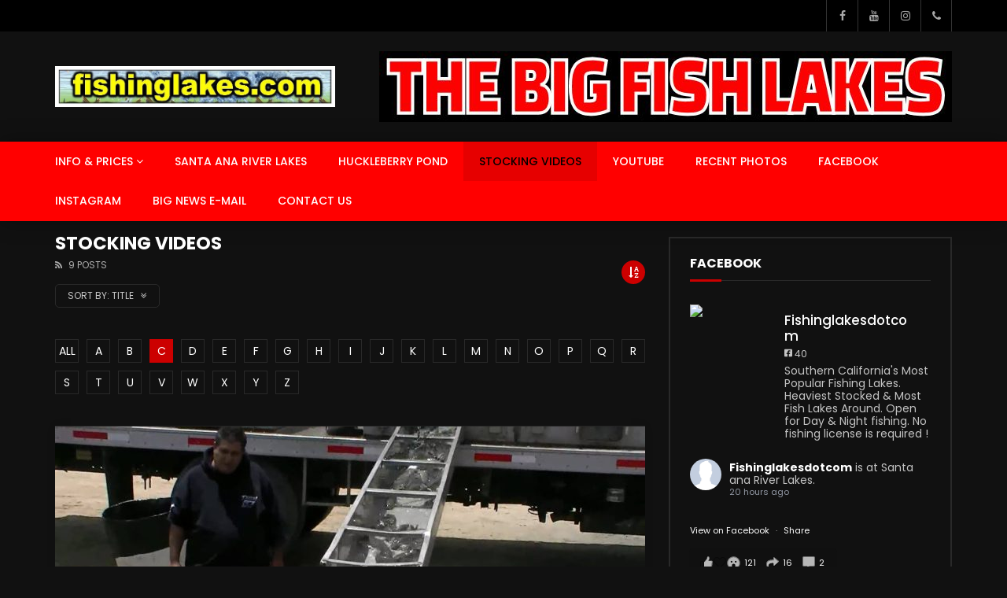

--- FILE ---
content_type: text/html; charset=UTF-8
request_url: https://www.fishinglakes.com/category/stocking-videos/?alphabet_filter=C&archive_query=title
body_size: 38663
content:
<!doctype html>
<html lang="en-US">

<head>
	<meta charset="UTF-8">
	<meta name="viewport" content="width=device-width, initial-scale=1, maximum-scale=1">
    	<link rel="profile" href="https://gmpg.org/xfn/11">
	<meta name='robots' content='index, follow, max-image-preview:large, max-snippet:-1, max-video-preview:-1' />
	<style>img:is([sizes="auto" i], [sizes^="auto," i]) { contain-intrinsic-size: 3000px 1500px }</style>
	
	<!-- This site is optimized with the Yoast SEO plugin v26.5 - https://yoast.com/wordpress/plugins/seo/ -->
	<title>Stocking Videos Archives - FishingLakes.com</title>
	<link rel="canonical" href="https://www.fishinglakes.com/category/stocking-videos/" />
	<link rel="next" href="https://www.fishinglakes.com/category/stocking-videos/page/2/" />
	<meta property="og:locale" content="en_US" />
	<meta property="og:type" content="article" />
	<meta property="og:title" content="Stocking Videos Archives - FishingLakes.com" />
	<meta property="og:url" content="https://www.fishinglakes.com/category/stocking-videos/" />
	<meta property="og:site_name" content="FishingLakes.com" />
	<meta name="twitter:card" content="summary_large_image" />
	<script type="application/ld+json" class="yoast-schema-graph">{"@context":"https://schema.org","@graph":[{"@type":"CollectionPage","@id":"https://www.fishinglakes.com/category/stocking-videos/","url":"https://www.fishinglakes.com/category/stocking-videos/","name":"Stocking Videos Archives - FishingLakes.com","isPartOf":{"@id":"https://www.fishinglakes.com/#website"},"primaryImageOfPage":{"@id":"https://www.fishinglakes.com/category/stocking-videos/#primaryimage"},"image":{"@id":"https://www.fishinglakes.com/category/stocking-videos/#primaryimage"},"thumbnailUrl":"https://www.fishinglakes.com/wp-content/uploads/2022/11/id-otgdusde8ve-youtube-automatic.jpg","breadcrumb":{"@id":"https://www.fishinglakes.com/category/stocking-videos/#breadcrumb"},"inLanguage":"en-US"},{"@type":"ImageObject","inLanguage":"en-US","@id":"https://www.fishinglakes.com/category/stocking-videos/#primaryimage","url":"https://www.fishinglakes.com/wp-content/uploads/2022/11/id-otgdusde8ve-youtube-automatic.jpg","contentUrl":"https://www.fishinglakes.com/wp-content/uploads/2022/11/id-otgdusde8ve-youtube-automatic.jpg","width":1280,"height":720},{"@type":"BreadcrumbList","@id":"https://www.fishinglakes.com/category/stocking-videos/#breadcrumb","itemListElement":[{"@type":"ListItem","position":1,"name":"Home","item":"https://www.fishinglakes.com/"},{"@type":"ListItem","position":2,"name":"Stocking Videos"}]},{"@type":"WebSite","@id":"https://www.fishinglakes.com/#website","url":"https://www.fishinglakes.com/","name":"FishingLakes.com","description":"","inLanguage":"en-US"}]}</script>
	<!-- / Yoast SEO plugin. -->


<link rel='dns-prefetch' href='//fonts.googleapis.com' />
<link rel="alternate" type="application/rss+xml" title="FishingLakes.com &raquo; Feed" href="https://www.fishinglakes.com/feed/" />
<link rel="alternate" type="application/rss+xml" title="FishingLakes.com &raquo; Stocking Videos Category Feed" href="https://www.fishinglakes.com/category/stocking-videos/feed/" />
<script type="text/javascript">
/* <![CDATA[ */
window._wpemojiSettings = {"baseUrl":"https:\/\/s.w.org\/images\/core\/emoji\/16.0.1\/72x72\/","ext":".png","svgUrl":"https:\/\/s.w.org\/images\/core\/emoji\/16.0.1\/svg\/","svgExt":".svg","source":{"concatemoji":"https:\/\/www.fishinglakes.com\/wp-includes\/js\/wp-emoji-release.min.js?ver=6.8.3"}};
/*! This file is auto-generated */
!function(s,n){var o,i,e;function c(e){try{var t={supportTests:e,timestamp:(new Date).valueOf()};sessionStorage.setItem(o,JSON.stringify(t))}catch(e){}}function p(e,t,n){e.clearRect(0,0,e.canvas.width,e.canvas.height),e.fillText(t,0,0);var t=new Uint32Array(e.getImageData(0,0,e.canvas.width,e.canvas.height).data),a=(e.clearRect(0,0,e.canvas.width,e.canvas.height),e.fillText(n,0,0),new Uint32Array(e.getImageData(0,0,e.canvas.width,e.canvas.height).data));return t.every(function(e,t){return e===a[t]})}function u(e,t){e.clearRect(0,0,e.canvas.width,e.canvas.height),e.fillText(t,0,0);for(var n=e.getImageData(16,16,1,1),a=0;a<n.data.length;a++)if(0!==n.data[a])return!1;return!0}function f(e,t,n,a){switch(t){case"flag":return n(e,"\ud83c\udff3\ufe0f\u200d\u26a7\ufe0f","\ud83c\udff3\ufe0f\u200b\u26a7\ufe0f")?!1:!n(e,"\ud83c\udde8\ud83c\uddf6","\ud83c\udde8\u200b\ud83c\uddf6")&&!n(e,"\ud83c\udff4\udb40\udc67\udb40\udc62\udb40\udc65\udb40\udc6e\udb40\udc67\udb40\udc7f","\ud83c\udff4\u200b\udb40\udc67\u200b\udb40\udc62\u200b\udb40\udc65\u200b\udb40\udc6e\u200b\udb40\udc67\u200b\udb40\udc7f");case"emoji":return!a(e,"\ud83e\udedf")}return!1}function g(e,t,n,a){var r="undefined"!=typeof WorkerGlobalScope&&self instanceof WorkerGlobalScope?new OffscreenCanvas(300,150):s.createElement("canvas"),o=r.getContext("2d",{willReadFrequently:!0}),i=(o.textBaseline="top",o.font="600 32px Arial",{});return e.forEach(function(e){i[e]=t(o,e,n,a)}),i}function t(e){var t=s.createElement("script");t.src=e,t.defer=!0,s.head.appendChild(t)}"undefined"!=typeof Promise&&(o="wpEmojiSettingsSupports",i=["flag","emoji"],n.supports={everything:!0,everythingExceptFlag:!0},e=new Promise(function(e){s.addEventListener("DOMContentLoaded",e,{once:!0})}),new Promise(function(t){var n=function(){try{var e=JSON.parse(sessionStorage.getItem(o));if("object"==typeof e&&"number"==typeof e.timestamp&&(new Date).valueOf()<e.timestamp+604800&&"object"==typeof e.supportTests)return e.supportTests}catch(e){}return null}();if(!n){if("undefined"!=typeof Worker&&"undefined"!=typeof OffscreenCanvas&&"undefined"!=typeof URL&&URL.createObjectURL&&"undefined"!=typeof Blob)try{var e="postMessage("+g.toString()+"("+[JSON.stringify(i),f.toString(),p.toString(),u.toString()].join(",")+"));",a=new Blob([e],{type:"text/javascript"}),r=new Worker(URL.createObjectURL(a),{name:"wpTestEmojiSupports"});return void(r.onmessage=function(e){c(n=e.data),r.terminate(),t(n)})}catch(e){}c(n=g(i,f,p,u))}t(n)}).then(function(e){for(var t in e)n.supports[t]=e[t],n.supports.everything=n.supports.everything&&n.supports[t],"flag"!==t&&(n.supports.everythingExceptFlag=n.supports.everythingExceptFlag&&n.supports[t]);n.supports.everythingExceptFlag=n.supports.everythingExceptFlag&&!n.supports.flag,n.DOMReady=!1,n.readyCallback=function(){n.DOMReady=!0}}).then(function(){return e}).then(function(){var e;n.supports.everything||(n.readyCallback(),(e=n.source||{}).concatemoji?t(e.concatemoji):e.wpemoji&&e.twemoji&&(t(e.twemoji),t(e.wpemoji)))}))}((window,document),window._wpemojiSettings);
/* ]]> */
</script>
<link rel='stylesheet' id='sbi_styles-css' href='https://www.fishinglakes.com/wp-content/plugins/instagram-feed/css/sbi-styles.min.css?ver=6.10.0' type='text/css' media='all' />
<link rel='stylesheet' id='sby_common_styles-css' href='https://www.fishinglakes.com/wp-content/plugins/feeds-for-youtube/public/build/css/sb-youtube-common.css?ver=2.6.2' type='text/css' media='all' />
<link rel='stylesheet' id='sby_styles-css' href='https://www.fishinglakes.com/wp-content/plugins/feeds-for-youtube/public/build/css/sb-youtube-free.css?ver=2.6.2' type='text/css' media='all' />
<style id='wp-emoji-styles-inline-css' type='text/css'>

	img.wp-smiley, img.emoji {
		display: inline !important;
		border: none !important;
		box-shadow: none !important;
		height: 1em !important;
		width: 1em !important;
		margin: 0 0.07em !important;
		vertical-align: -0.1em !important;
		background: none !important;
		padding: 0 !important;
	}
</style>
<link rel='stylesheet' id='wp-block-library-css' href='https://www.fishinglakes.com/wp-includes/css/dist/block-library/style.min.css?ver=6.8.3' type='text/css' media='all' />
<style id='classic-theme-styles-inline-css' type='text/css'>
/*! This file is auto-generated */
.wp-block-button__link{color:#fff;background-color:#32373c;border-radius:9999px;box-shadow:none;text-decoration:none;padding:calc(.667em + 2px) calc(1.333em + 2px);font-size:1.125em}.wp-block-file__button{background:#32373c;color:#fff;text-decoration:none}
</style>
<style id='global-styles-inline-css' type='text/css'>
:root{--wp--preset--aspect-ratio--square: 1;--wp--preset--aspect-ratio--4-3: 4/3;--wp--preset--aspect-ratio--3-4: 3/4;--wp--preset--aspect-ratio--3-2: 3/2;--wp--preset--aspect-ratio--2-3: 2/3;--wp--preset--aspect-ratio--16-9: 16/9;--wp--preset--aspect-ratio--9-16: 9/16;--wp--preset--color--black: #000000;--wp--preset--color--cyan-bluish-gray: #abb8c3;--wp--preset--color--white: #ffffff;--wp--preset--color--pale-pink: #f78da7;--wp--preset--color--vivid-red: #cf2e2e;--wp--preset--color--luminous-vivid-orange: #ff6900;--wp--preset--color--luminous-vivid-amber: #fcb900;--wp--preset--color--light-green-cyan: #7bdcb5;--wp--preset--color--vivid-green-cyan: #00d084;--wp--preset--color--pale-cyan-blue: #8ed1fc;--wp--preset--color--vivid-cyan-blue: #0693e3;--wp--preset--color--vivid-purple: #9b51e0;--wp--preset--gradient--vivid-cyan-blue-to-vivid-purple: linear-gradient(135deg,rgba(6,147,227,1) 0%,rgb(155,81,224) 100%);--wp--preset--gradient--light-green-cyan-to-vivid-green-cyan: linear-gradient(135deg,rgb(122,220,180) 0%,rgb(0,208,130) 100%);--wp--preset--gradient--luminous-vivid-amber-to-luminous-vivid-orange: linear-gradient(135deg,rgba(252,185,0,1) 0%,rgba(255,105,0,1) 100%);--wp--preset--gradient--luminous-vivid-orange-to-vivid-red: linear-gradient(135deg,rgba(255,105,0,1) 0%,rgb(207,46,46) 100%);--wp--preset--gradient--very-light-gray-to-cyan-bluish-gray: linear-gradient(135deg,rgb(238,238,238) 0%,rgb(169,184,195) 100%);--wp--preset--gradient--cool-to-warm-spectrum: linear-gradient(135deg,rgb(74,234,220) 0%,rgb(151,120,209) 20%,rgb(207,42,186) 40%,rgb(238,44,130) 60%,rgb(251,105,98) 80%,rgb(254,248,76) 100%);--wp--preset--gradient--blush-light-purple: linear-gradient(135deg,rgb(255,206,236) 0%,rgb(152,150,240) 100%);--wp--preset--gradient--blush-bordeaux: linear-gradient(135deg,rgb(254,205,165) 0%,rgb(254,45,45) 50%,rgb(107,0,62) 100%);--wp--preset--gradient--luminous-dusk: linear-gradient(135deg,rgb(255,203,112) 0%,rgb(199,81,192) 50%,rgb(65,88,208) 100%);--wp--preset--gradient--pale-ocean: linear-gradient(135deg,rgb(255,245,203) 0%,rgb(182,227,212) 50%,rgb(51,167,181) 100%);--wp--preset--gradient--electric-grass: linear-gradient(135deg,rgb(202,248,128) 0%,rgb(113,206,126) 100%);--wp--preset--gradient--midnight: linear-gradient(135deg,rgb(2,3,129) 0%,rgb(40,116,252) 100%);--wp--preset--font-size--small: 13px;--wp--preset--font-size--medium: 20px;--wp--preset--font-size--large: 36px;--wp--preset--font-size--x-large: 42px;--wp--preset--spacing--20: 0.44rem;--wp--preset--spacing--30: 0.67rem;--wp--preset--spacing--40: 1rem;--wp--preset--spacing--50: 1.5rem;--wp--preset--spacing--60: 2.25rem;--wp--preset--spacing--70: 3.38rem;--wp--preset--spacing--80: 5.06rem;--wp--preset--shadow--natural: 6px 6px 9px rgba(0, 0, 0, 0.2);--wp--preset--shadow--deep: 12px 12px 50px rgba(0, 0, 0, 0.4);--wp--preset--shadow--sharp: 6px 6px 0px rgba(0, 0, 0, 0.2);--wp--preset--shadow--outlined: 6px 6px 0px -3px rgba(255, 255, 255, 1), 6px 6px rgba(0, 0, 0, 1);--wp--preset--shadow--crisp: 6px 6px 0px rgba(0, 0, 0, 1);}:where(.is-layout-flex){gap: 0.5em;}:where(.is-layout-grid){gap: 0.5em;}body .is-layout-flex{display: flex;}.is-layout-flex{flex-wrap: wrap;align-items: center;}.is-layout-flex > :is(*, div){margin: 0;}body .is-layout-grid{display: grid;}.is-layout-grid > :is(*, div){margin: 0;}:where(.wp-block-columns.is-layout-flex){gap: 2em;}:where(.wp-block-columns.is-layout-grid){gap: 2em;}:where(.wp-block-post-template.is-layout-flex){gap: 1.25em;}:where(.wp-block-post-template.is-layout-grid){gap: 1.25em;}.has-black-color{color: var(--wp--preset--color--black) !important;}.has-cyan-bluish-gray-color{color: var(--wp--preset--color--cyan-bluish-gray) !important;}.has-white-color{color: var(--wp--preset--color--white) !important;}.has-pale-pink-color{color: var(--wp--preset--color--pale-pink) !important;}.has-vivid-red-color{color: var(--wp--preset--color--vivid-red) !important;}.has-luminous-vivid-orange-color{color: var(--wp--preset--color--luminous-vivid-orange) !important;}.has-luminous-vivid-amber-color{color: var(--wp--preset--color--luminous-vivid-amber) !important;}.has-light-green-cyan-color{color: var(--wp--preset--color--light-green-cyan) !important;}.has-vivid-green-cyan-color{color: var(--wp--preset--color--vivid-green-cyan) !important;}.has-pale-cyan-blue-color{color: var(--wp--preset--color--pale-cyan-blue) !important;}.has-vivid-cyan-blue-color{color: var(--wp--preset--color--vivid-cyan-blue) !important;}.has-vivid-purple-color{color: var(--wp--preset--color--vivid-purple) !important;}.has-black-background-color{background-color: var(--wp--preset--color--black) !important;}.has-cyan-bluish-gray-background-color{background-color: var(--wp--preset--color--cyan-bluish-gray) !important;}.has-white-background-color{background-color: var(--wp--preset--color--white) !important;}.has-pale-pink-background-color{background-color: var(--wp--preset--color--pale-pink) !important;}.has-vivid-red-background-color{background-color: var(--wp--preset--color--vivid-red) !important;}.has-luminous-vivid-orange-background-color{background-color: var(--wp--preset--color--luminous-vivid-orange) !important;}.has-luminous-vivid-amber-background-color{background-color: var(--wp--preset--color--luminous-vivid-amber) !important;}.has-light-green-cyan-background-color{background-color: var(--wp--preset--color--light-green-cyan) !important;}.has-vivid-green-cyan-background-color{background-color: var(--wp--preset--color--vivid-green-cyan) !important;}.has-pale-cyan-blue-background-color{background-color: var(--wp--preset--color--pale-cyan-blue) !important;}.has-vivid-cyan-blue-background-color{background-color: var(--wp--preset--color--vivid-cyan-blue) !important;}.has-vivid-purple-background-color{background-color: var(--wp--preset--color--vivid-purple) !important;}.has-black-border-color{border-color: var(--wp--preset--color--black) !important;}.has-cyan-bluish-gray-border-color{border-color: var(--wp--preset--color--cyan-bluish-gray) !important;}.has-white-border-color{border-color: var(--wp--preset--color--white) !important;}.has-pale-pink-border-color{border-color: var(--wp--preset--color--pale-pink) !important;}.has-vivid-red-border-color{border-color: var(--wp--preset--color--vivid-red) !important;}.has-luminous-vivid-orange-border-color{border-color: var(--wp--preset--color--luminous-vivid-orange) !important;}.has-luminous-vivid-amber-border-color{border-color: var(--wp--preset--color--luminous-vivid-amber) !important;}.has-light-green-cyan-border-color{border-color: var(--wp--preset--color--light-green-cyan) !important;}.has-vivid-green-cyan-border-color{border-color: var(--wp--preset--color--vivid-green-cyan) !important;}.has-pale-cyan-blue-border-color{border-color: var(--wp--preset--color--pale-cyan-blue) !important;}.has-vivid-cyan-blue-border-color{border-color: var(--wp--preset--color--vivid-cyan-blue) !important;}.has-vivid-purple-border-color{border-color: var(--wp--preset--color--vivid-purple) !important;}.has-vivid-cyan-blue-to-vivid-purple-gradient-background{background: var(--wp--preset--gradient--vivid-cyan-blue-to-vivid-purple) !important;}.has-light-green-cyan-to-vivid-green-cyan-gradient-background{background: var(--wp--preset--gradient--light-green-cyan-to-vivid-green-cyan) !important;}.has-luminous-vivid-amber-to-luminous-vivid-orange-gradient-background{background: var(--wp--preset--gradient--luminous-vivid-amber-to-luminous-vivid-orange) !important;}.has-luminous-vivid-orange-to-vivid-red-gradient-background{background: var(--wp--preset--gradient--luminous-vivid-orange-to-vivid-red) !important;}.has-very-light-gray-to-cyan-bluish-gray-gradient-background{background: var(--wp--preset--gradient--very-light-gray-to-cyan-bluish-gray) !important;}.has-cool-to-warm-spectrum-gradient-background{background: var(--wp--preset--gradient--cool-to-warm-spectrum) !important;}.has-blush-light-purple-gradient-background{background: var(--wp--preset--gradient--blush-light-purple) !important;}.has-blush-bordeaux-gradient-background{background: var(--wp--preset--gradient--blush-bordeaux) !important;}.has-luminous-dusk-gradient-background{background: var(--wp--preset--gradient--luminous-dusk) !important;}.has-pale-ocean-gradient-background{background: var(--wp--preset--gradient--pale-ocean) !important;}.has-electric-grass-gradient-background{background: var(--wp--preset--gradient--electric-grass) !important;}.has-midnight-gradient-background{background: var(--wp--preset--gradient--midnight) !important;}.has-small-font-size{font-size: var(--wp--preset--font-size--small) !important;}.has-medium-font-size{font-size: var(--wp--preset--font-size--medium) !important;}.has-large-font-size{font-size: var(--wp--preset--font-size--large) !important;}.has-x-large-font-size{font-size: var(--wp--preset--font-size--x-large) !important;}
:where(.wp-block-post-template.is-layout-flex){gap: 1.25em;}:where(.wp-block-post-template.is-layout-grid){gap: 1.25em;}
:where(.wp-block-columns.is-layout-flex){gap: 2em;}:where(.wp-block-columns.is-layout-grid){gap: 2em;}
:root :where(.wp-block-pullquote){font-size: 1.5em;line-height: 1.6;}
</style>
<link rel='stylesheet' id='contact-form-7-css' href='https://www.fishinglakes.com/wp-content/plugins/contact-form-7/includes/css/styles.css?ver=6.1.4' type='text/css' media='all' />
<link rel='stylesheet' id='priority-navigation-css' href='https://www.fishinglakes.com/wp-content/plugins/vidorev-extensions/assets/front-end/priority-navigation/priority-nav-core.css?ver=2.9.9.9.9.9.8' type='text/css' media='all' />
<link rel='stylesheet' id='select2-css' href='https://www.fishinglakes.com/wp-content/plugins/vidorev-extensions/assets/front-end/select2/select2.min.css?ver=2.9.9.9.9.9.8' type='text/css' media='all' />
<link rel='stylesheet' id='vidorev-plugin-css-css' href='https://www.fishinglakes.com/wp-content/plugins/vidorev-extensions/assets/front-end/main.css?ver=2.9.9.9.9.9.8' type='text/css' media='all' />
<link rel='stylesheet' id='mediaelement-css' href='https://www.fishinglakes.com/wp-includes/js/mediaelement/mediaelementplayer-legacy.min.css?ver=4.2.17' type='text/css' media='all' />
<link rel='stylesheet' id='wp-mediaelement-css' href='https://www.fishinglakes.com/wp-includes/js/mediaelement/wp-mediaelement.min.css?ver=6.8.3' type='text/css' media='all' />
<link rel='stylesheet' id='fluidplayer-css' href='https://www.fishinglakes.com/wp-content/plugins/vidorev-extensions/assets/front-end/fluidplayer/fluidplayer.min.css?ver=2.9.9.9.9.9.8' type='text/css' media='all' />
<link rel='stylesheet' id='plyrplayer-css' href='https://www.fishinglakes.com/wp-content/plugins/vidorev-extensions/assets/front-end/plyr/plyr.css?ver=2.9.9.9.9.9.8' type='text/css' media='all' />
<link rel='stylesheet' id='widgetopts-styles-css' href='https://www.fishinglakes.com/wp-content/plugins/widget-options/assets/css/widget-options.css?ver=4.1.3' type='text/css' media='all' />
<link rel='stylesheet' id='cff-css' href='https://www.fishinglakes.com/wp-content/plugins/custom-facebook-feed-pro/assets/css/cff-style.min.css?ver=4.5.1' type='text/css' media='all' />
<link rel='stylesheet' id='wp-components-css' href='https://www.fishinglakes.com/wp-includes/css/dist/components/style.min.css?ver=6.8.3' type='text/css' media='all' />
<link rel='stylesheet' id='godaddy-styles-css' href='https://www.fishinglakes.com/wp-content/mu-plugins/vendor/wpex/godaddy-launch/includes/Dependencies/GoDaddy/Styles/build/latest.css?ver=2.0.2' type='text/css' media='all' />
<link rel='stylesheet' id='font-awesome-css' href='https://www.fishinglakes.com/wp-content/plugins/elementor/assets/lib/font-awesome/css/font-awesome.min.css?ver=4.7.0' type='text/css' media='all' />
<link rel='stylesheet' id='font-awesome-5-all-css' href='https://www.fishinglakes.com/wp-content/themes/vidorev/css/font-awesome/css/all.min.css?ver=5.13.0' type='text/css' media='all' />
<link rel='stylesheet' id='font-awesome-4-shim-css' href='https://www.fishinglakes.com/wp-content/themes/vidorev/css/font-awesome/css/v4-shims.min.css?ver=5.13.0' type='text/css' media='all' />
<link rel='stylesheet' id='jquery-slick-css' href='https://www.fishinglakes.com/wp-content/themes/vidorev/css/slick/slick.css?ver=1.9.0' type='text/css' media='all' />
<link rel='stylesheet' id='jquery-malihu-scroll-css' href='https://www.fishinglakes.com/wp-content/themes/vidorev/css/malihu/jquery.mCustomScrollbar.min.css?ver=3.1.5' type='text/css' media='all' />
<link rel='stylesheet' id='vidorev-extend-ie-css' href='https://www.fishinglakes.com/wp-content/themes/vidorev/css/extend-ie/extend-ie.css?ver=1.0.0' type='text/css' media='all' />
<link rel='stylesheet' id='vidorev-style-css' href='https://www.fishinglakes.com/wp-content/themes/vidorev/style.css?ver=6.8.3' type='text/css' media='all' />
<link rel='stylesheet' id='vidorev-google-font-css' href='//fonts.googleapis.com/css?family=Poppins%3A400%2C500%2C700&#038;display=swap&#038;ver=1.0.0' type='text/css' media='all' />
<link rel='stylesheet' id='beeteam368_obj_wes_style-css' href='https://www.fishinglakes.com/wp-content/themes/vidorev/css/btwes.css?ver=1.0.0' type='text/css' media='all' />
<style id='beeteam368_obj_wes_style-inline-css' type='text/css'>
@media only screen and (-webkit-min-device-pixel-ratio: 2) and (min-width:992px), (min-resolution: 192dpi) and (min-width:992px){
								.main-nav.sticky-menu .nav-logo-img img.sticky-logo{
									opacity:0; visibility:hidden
								}
								.main-nav.sticky-menu .nav-logo-img a.logo-link{
									background:url("https://www.fishinglakes.com/wp-content/themes/vidorev/img/logo-sticky-default-retina.png") no-repeat center; background-size:contain
								}
							}header.entry-header.movie-style{
							background-image: url("https://www.fishinglakes.com/wp-content/themes/vidorev/img/film-background.jpg");								
						}body .cleanlogin-field-username{background-image:url("https://www.fishinglakes.com/wp-content/themes/vidorev/img/clean-login/log.png");}body .cleanlogin-field-password{background-image:url("https://www.fishinglakes.com/wp-content/themes/vidorev/img/clean-login/pwd.png");}body .cleanlogin-field-name{background-image:url("https://www.fishinglakes.com/wp-content/themes/vidorev/img/clean-login/name.png");}body .cleanlogin-field-surname{background-image:url("https://www.fishinglakes.com/wp-content/themes/vidorev/img/clean-login/surname.png");}body .cleanlogin-field-email{background-image:url("https://www.fishinglakes.com/wp-content/themes/vidorev/img/clean-login/mail.png");}body .cleanlogin-field-spam{background-image:url("https://www.fishinglakes.com/wp-content/themes/vidorev/img/clean-login/spam.png");}.main-nav{
				background-color: rgba(255,0,0,1);
			}
			
			.nav-menu > ul > li:hover > a{
				background-color: rgba(230,0,0,1);
			}
			
			.nav-menu > ul > li.current-menu-ancestor:not(.top-megamenu) > a, 
			.nav-menu > ul > li.current-menu-item:not(.top-megamenu) > a{				
				background-color: rgba(230,0,0,1);
			}
			
			.nav-menu > ul > li ul li:hover > a {
				background-color: rgba(255,0,0,1);
			}
			
			.nav-menu > ul > li ul li.current-menu-ancestor > a, 
			.nav-menu > ul > li ul li.current-menu-item > a{
				background-color: rgba(255,0,0,1);
			}
			
			@media (min-width: 992px) {
				.header-sport .top-nav {
					background-color: rgba(255,0,0,1);
				}
			}
			
			.top-search-box .top-search-box-wrapper .search-terms-textfield {				
				background-color: rgba(230,0,0,1);				
			}
			
			.top-search-box .top-search-box-wrapper .search-terms-textfield:-webkit-autofill, 
			.top-search-box .top-search-box-wrapper .search-terms-textfield:-webkit-autofill:hover, 
			.top-search-box .top-search-box-wrapper .search-terms-textfield:-webkit-autofill:focus, 
			.top-search-box .top-search-box-wrapper .search-terms-textfield:focus:-webkit-autofill {
				background-color: rgba(230,0,0,1) !important;
				-webkit-box-shadow: 0 0 0 50px rgba(230,0,0,1) inset;
			}.nav-menu > ul > div.menu > ul > li:hover > a, 
			.nav-menu > ul > li:hover > a,
			.nav-menu > ul > div.menu > ul > li.current-menu-ancestor:not(.top-megamenu) > a, 
			.nav-menu > ul > div.menu > ul > li.current-menu-item:not(.top-megamenu) > a, 
			.nav-menu > ul > li.current-menu-ancestor:not(.top-megamenu) > a, 
			.nav-menu > ul > li.current-menu-item:not(.top-megamenu) > a{
				color:rgba(0,0,0,1);
			}.nav-menu > ul > li ul li:hover > a {
				background-color: rgba(252,254,0,1);
			}
			
			.nav-menu > ul > li ul li.current-menu-ancestor > a, 
			.nav-menu > ul > li ul li.current-menu-item > a{
				background-color: rgba(252,254,0,1);
			}
			
			.nav-menu > ul > div.menu > ul > li.top-megamenu > ul .megamenu-menu .megamenu-item-heading:hover, 
			.nav-menu > ul > div.menu > ul > li.top-megamenu > ul .megamenu-menu .megamenu-item-heading.active-item, 
			.nav-menu > ul > li.top-megamenu > ul .megamenu-menu .megamenu-item-heading:hover, 
			.nav-menu > ul > li.top-megamenu > ul .megamenu-menu .megamenu-item-heading.active-item,
			.nav-menu > ul > div.menu > ul > li.top-megamenu > ul .megamenu-menu > *:first-child .megamenu-item-heading:not(.hidden-item), 
			.nav-menu > ul > li.top-megamenu > ul .megamenu-menu > *:first-child .megamenu-item-heading:not(.hidden-item){
				background-color: rgba(252,254,0,1);
			}.nav-menu > ul > div.menu > ul > li ul li:hover > a, 
			.nav-menu > ul > li ul li:hover > a,
			.nav-menu > ul > div.menu > ul > li ul li.current-menu-ancestor > a, 
			.nav-menu > ul > div.menu > ul > li ul li.current-menu-item > a, 
			.nav-menu > ul > li ul li.current-menu-ancestor > a, 
			.nav-menu > ul > li ul li.current-menu-item > a,
			.nav-menu > ul > div.menu > ul > li.top-megamenu > ul .megamenu-menu .megamenu-item-heading.active-item a, 
			.nav-menu > ul > li.top-megamenu > ul .megamenu-menu .megamenu-item-heading.active-item a{
				color:rgba(0,0,0,1);
			}.top-search-box-wrapper {
    display: none;
}

.top-search-elm {
    display: none;
}

.global-single-content .entry-header {
    margin: 0 0 0px 0;
    padding-bottom: 40px;
    border-bottom: 2px solid rgba(0, 0, 0, 0.1);
}

.global-single-content.single-post-content > .author-box.special-style, .global-single-content .entry-header {
    margin: 0 0 10px 0;
    padding-bottom: 10px;
    border-bottom: 2px solid rgba(0, 0, 0, 0.1);
}

.nav-breadcrumbs-elm + * {
    padding-top: 20px;
}
</style>
<script type="text/javascript" src="https://www.fishinglakes.com/wp-includes/js/jquery/jquery.min.js?ver=3.7.1" id="jquery-core-js"></script>
<script type="text/javascript" src="https://www.fishinglakes.com/wp-includes/js/jquery/jquery-migrate.min.js?ver=3.4.1" id="jquery-migrate-js"></script>
<script type="text/javascript" id="beeteam368_obj_wes-js-extra">
/* <![CDATA[ */
var vidorev_jav_plugin_js_object = {"youtube_library_url":"https:\/\/www.youtube.com\/iframe_api","vimeo_library_url":"https:\/\/player.vimeo.com\/api\/player.js","dailymotion_library_url":"https:\/\/api.dmcdn.net\/all.js","facebook_library_url":"https:\/\/connect.facebook.net\/en_US\/sdk.js?ver=6.0#xfbml=1&version=v6.0","twitch_library_url":"https:\/\/player.twitch.tv\/js\/embed\/v1.js","google_ima_library_url":"https:\/\/imasdk.googleapis.com\/js\/sdkloader\/ima3.js","google_adsense_library_url":"https:\/\/pagead2.googlesyndication.com\/pagead\/js\/adsbygoogle.js","jwplayer_library_url":"","mediaelement_library_url":"https:\/\/www.fishinglakes.com\/wp-content\/plugins\/vidorev-extensions\/assets\/front-end\/mediaelement\/mediaelement.all.js","fluidplayer_library_url":"https:\/\/www.fishinglakes.com\/wp-content\/plugins\/vidorev-extensions\/assets\/front-end\/fluidplayer\/fluidplayer.min.v25.js","plyr_library_url":"https:\/\/www.fishinglakes.com\/wp-content\/plugins\/vidorev-extensions\/assets\/front-end\/plyr\/plyr.min.js","imdb_logo_url":"https:\/\/www.fishinglakes.com\/wp-content\/plugins\/vidorev-extensions\/assets\/front-end\/img\/IMDB_Logo","youtube_rel":"no","youtube_modestbranding":"yes","youtube_showinfo":"yes","youtube_broadcasts_params":[],"hls_library_url":"https:\/\/www.fishinglakes.com\/wp-content\/plugins\/vidorev-extensions\/assets\/front-end\/fluidplayer\/hls.min.js","mpd_library_url":"https:\/\/www.fishinglakes.com\/wp-content\/plugins\/vidorev-extensions\/assets\/front-end\/fluidplayer\/dash.mediaplayer.min.js"};
var vidorev_jav_plugin_video_ads_object = [];
var vidorev_jav_plugin_fluidplayer_object = [];
var vidorev_jav_js_object = {"admin_ajax":"https:\/\/www.fishinglakes.com\/wp-admin\/admin-ajax.php","query_vars":{"category_name":"stocking-videos","error":"","m":"","p":0,"post_parent":"","subpost":"","subpost_id":"","attachment":"","attachment_id":0,"name":"","pagename":"","page_id":0,"second":"","minute":"","hour":"","day":0,"monthnum":0,"year":0,"w":0,"tag":"","cat":444,"tag_id":"","author":"","author_name":"","feed":"","tb":"","paged":0,"meta_key":"","meta_value":"","preview":"","s":"","sentence":"","title":"","fields":"all","menu_order":"","embed":"","category__in":[],"category__not_in":[],"category__and":[],"post__in":[],"post__not_in":[],"post_name__in":[],"tag__in":[],"tag__not_in":[],"tag__and":[],"tag_slug__in":[],"tag_slug__and":[],"post_parent__in":[],"post_parent__not_in":[],"author__in":[],"author__not_in":[],"search_columns":[],"orderby":"title","order":"ASC","ignore_sticky_posts":false,"suppress_filters":false,"cache_results":true,"update_post_term_cache":true,"update_menu_item_cache":false,"lazy_load_term_meta":true,"update_post_meta_cache":true,"post_type":"","posts_per_page":4,"nopaging":false,"comments_per_page":"50","no_found_rows":false},"video_auto_play":"off","vid_auto_play_mute":"off","number_format":"short","single_post_comment_type":"wp","origin_url":"https:\/\/www.fishinglakes.com","is_user_logged_in":"","video_lightbox_suggested":"on","video_lightbox_comments":"on","translate_close":"Close","translate_suggested":"Suggested","translate_comments":"Live comments","translate_auto_next":"Auto next","translate_loading":"Loading","translate_public_comment":"Add a public comment","translate_post_comment":"Post comment","translate_reset":"Reset","translate_login_comment":"Please login to post a comment","translate_text_load_ad":"Loading advertisement...","translate_skip_ad":"Skip Ad","translate_skip_ad_in":"Skip ad in","translate_up_next":"Up next","translate_cancel":"cancel","translate_reported":"Reported","translate_confirm_delete":"Are you sure you want to delete this item?","translate_delete_success":"The post has been deleted.","translate_loading_preview":"Loading Preview","translate_currently_offline":"Currently Offline","translate_live_or_ended":"Live Streaming or Ended","archive_query":"title","alphabet_filter":"C","theme_image_ratio":"","security":"e17d616ea4","login_url":"","scrollbar_library":"malihu"};
var vidorev_jav_js_preview = [];
/* ]]> */
</script>
<script type="text/javascript" src="https://www.fishinglakes.com/wp-content/plugins/vidorev-extensions/assets/front-end/btwes.js?ver=1.0.0" id="beeteam368_obj_wes-js"></script>
<link rel="https://api.w.org/" href="https://www.fishinglakes.com/wp-json/" /><link rel="alternate" title="JSON" type="application/json" href="https://www.fishinglakes.com/wp-json/wp/v2/categories/444" /><link rel="EditURI" type="application/rsd+xml" title="RSD" href="https://www.fishinglakes.com/xmlrpc.php?rsd" />
<meta name="generator" content="WordPress 6.8.3" />
<meta name="generator" content="Redux 4.5.9" /><!-- Custom Facebook Feed JS vars -->
<script type="text/javascript">
var cffsiteurl = "https://www.fishinglakes.com/wp-content/plugins";
var cffajaxurl = "https://www.fishinglakes.com/wp-admin/admin-ajax.php";


var cfflinkhashtags = "false";
</script>
<meta name="generator" content="Elementor 3.33.3; features: additional_custom_breakpoints; settings: css_print_method-external, google_font-enabled, font_display-swap">
			<style>
				.e-con.e-parent:nth-of-type(n+4):not(.e-lazyloaded):not(.e-no-lazyload),
				.e-con.e-parent:nth-of-type(n+4):not(.e-lazyloaded):not(.e-no-lazyload) * {
					background-image: none !important;
				}
				@media screen and (max-height: 1024px) {
					.e-con.e-parent:nth-of-type(n+3):not(.e-lazyloaded):not(.e-no-lazyload),
					.e-con.e-parent:nth-of-type(n+3):not(.e-lazyloaded):not(.e-no-lazyload) * {
						background-image: none !important;
					}
				}
				@media screen and (max-height: 640px) {
					.e-con.e-parent:nth-of-type(n+2):not(.e-lazyloaded):not(.e-no-lazyload),
					.e-con.e-parent:nth-of-type(n+2):not(.e-lazyloaded):not(.e-no-lazyload) * {
						background-image: none !important;
					}
				}
			</style>
			<link rel="icon" href="https://www.fishinglakes.com/wp-content/uploads/2012/07/cropped-LogoSMedia300x300-32x32.png" sizes="32x32" />
<link rel="icon" href="https://www.fishinglakes.com/wp-content/uploads/2012/07/cropped-LogoSMedia300x300-192x192.png" sizes="192x192" />
<link rel="apple-touch-icon" href="https://www.fishinglakes.com/wp-content/uploads/2012/07/cropped-LogoSMedia300x300-180x180.png" />
<meta name="msapplication-TileImage" content="https://www.fishinglakes.com/wp-content/uploads/2012/07/cropped-LogoSMedia300x300-270x270.png" />
</head>

<body data-rsssl=1 class="archive category category-stocking-videos category-444 wp-theme-vidorev eio-default  dark-background dark-version is-sidebar sidebar-right disable-floating-video active-alphabet-filter header-vid-default fullwidth-mode-enable beeteam368 elementor-default elementor-kit-17583">
	
		
	<div id="site-wrap-parent" class="site-wrap-parent site-wrap-parent-control">
		
					
		<div id="site-wrap-children" class="site-wrap-children site-wrap-children-control">
			
                        
				                
                <header id="site-header" class="site-header header-default site-header-control">
					<div class="top-nav top-nav-control dark-background">
	<div class="site__container fullwidth-vidorev-ctrl container-control">
		<div class="site__row auto-width">
			
						
			<div class="site__col float-left top-videos">
				<div class="top-video-content">
					<div class="top-video-wrap">
											</div>
				</div>								
			</div>
			
			
			<div class="site__col float-right top-social">
				<div class="top-social-content">
							<ul class="social-block s-grid nav-style">
							<li class="facebook-link">
					<a href="https://www.facebook.com/fishinglakesdotcom" title="Facebook" target="_blank">	
						<span class="icon">
							<i class="fa fa-facebook"></i>
						</span>							
					</a>
				</li>
							<li class="youtube-link">
					<a href="https://www.youtube.com/fishinglakesdotcom" title="Youtube" target="_blank">	
						<span class="icon">
							<i class="fa fa-youtube"></i>
						</span>							
					</a>
				</li>
							<li class="instagram-link">
					<a href="https://www.instagram.com/fishinglakesdotcom/" title="Instagram" target="_blank">	
						<span class="icon">
							<i class="fa fa-instagram"></i>
						</span>							
					</a>
				</li>
								<li class="custom-fa fa-phone-link">
						<a href="tel:%20714-694-7210" title="test" target="_blank">							
							<span class="icon">
								<i class="fa fa-phone"></i>
							</span>							
						</a>
					</li>
					</ul>
												
				</div>
			</div>
			
						
		</div>
	</div>		
</div>

<div class="top-content">
	<div class="site__container fullwidth-vidorev-ctrl container-control">
		<div class="site__row auto-width">
			
			<div class="site__col float-left nav-logo">
				<div class="nav-logo-img">
					<a href="https://www.fishinglakes.com/" title="FishingLakes.com" class="logo-link">
									<img src="https://www.fishinglakes.com/wp-content/uploads/2022/11/ad-banner-home-mobile-wh.jpg" alt="FishingLakes.com" class="main-logo" width="auto" height="auto">
					<img src="https://www.fishinglakes.com/wp-content/uploads/2022/11/ad-banner-home-mobile-wh.jpg" alt="FishingLakes.com" class="main-logo-mobile" width="auto" height="auto">
					<img src="https://www.fishinglakes.com/wp-content/themes/vidorev/img/logo-sticky-default.png" alt="FishingLakes.com" class="sticky-logo" width="auto" height="auto">
							</a>
				</div>
			</div>			
			
			<div class="site__col float-right top-ad">
							<div class="top-ad-content">
				<div class="top-ad-wrap">	
					<img fetchpriority="high" class="aligncenter size-full wp-image-19191" src="https://www.fishinglakes.com/wp-content/uploads/2022/11/banner-3.jpg" alt="" width="728" height="90" />				</div>
			</div>
					</div>
		</div>
	</div>
</div>

			<div class="top-header-ads-mobile">
				<div class="site__container fullwidth-vidorev-ctrl container-control">
					<div class="site__row auto-width">
						<div class="site__col">
							<div class="top-header-ads-mobile-content">	
								<img fetchpriority="high" class="aligncenter size-full wp-image-19191" src="https://www.fishinglakes.com/wp-content/uploads/2022/11/banner-3.jpg" alt="" width="728" height="90" />							</div>
						</div>
					</div>
				</div>
			</div>					
			

<div class="nav-wrap nav-wrap-control">
	<div class="main-nav main-nav-control">
		<div class="site__container fullwidth-vidorev-ctrl container-control">
			<div class="site__row auto-width">
				
				<div class="site__col float-left nav-logo">
					<div class="nav-logo-img">
						<a href="https://www.fishinglakes.com/" title="FishingLakes.com" class="logo-link">
										<img src="https://www.fishinglakes.com/wp-content/uploads/2022/11/ad-banner-home-mobile-wh.jpg" alt="FishingLakes.com" class="main-logo" width="auto" height="auto">
					<img src="https://www.fishinglakes.com/wp-content/uploads/2022/11/ad-banner-home-mobile-wh.jpg" alt="FishingLakes.com" class="main-logo-mobile" width="auto" height="auto">
					<img src="https://www.fishinglakes.com/wp-content/themes/vidorev/img/logo-sticky-default.png" alt="FishingLakes.com" class="sticky-logo" width="auto" height="auto">
								</a>
					</div>
				</div>
				
				<div class="site__col float-left nav-menu nav-menu-control navigation-font">
					<ul>
						<li id="menu-item-16850" class="menu-item menu-item-type-post_type menu-item-object-page menu-item-has-children menu-item-16850"><a href="https://www.fishinglakes.com/locations/santa-ana-river-lakes/">Info &#038; Prices</a>
<ul class="sub-menu">
	<li id="menu-item-17122" class="menu-item menu-item-type-post_type menu-item-object-page menu-item-17122"><a href="https://www.fishinglakes.com/locations/santa-ana-river-lakes/">Santa Ana River Lakes</a></li>
	<li id="menu-item-8440" class="menu-item menu-item-type-post_type menu-item-object-page menu-item-8440"><a href="https://www.fishinglakes.com/locations/huckleberry-kids-pond/">Huckleberry Pond</a></li>
	<li id="menu-item-17100" class="menu-item menu-item-type-custom menu-item-object-custom menu-item-17100"><a href="https://www.huckleberryrc.com/">Huckleberry RC Track</a></li>
	<li id="menu-item-11518" class="menu-item menu-item-type-post_type menu-item-object-page menu-item-11518"><a href="https://www.fishinglakes.com/huckleberry-mining/">Huckleberry Mining Company</a></li>
	<li id="menu-item-8618" class="menu-item menu-item-type-taxonomy menu-item-object-category menu-item-8618"><a href="https://www.fishinglakes.com/category/tips/">Fishing Tips &#038; Tricks</a></li>
	<li id="menu-item-8439" class="menu-item menu-item-type-post_type menu-item-object-page menu-item-8439"><a href="https://www.fishinglakes.com/locations/corona-lake/">Corona Lake</a></li>
	<li id="menu-item-8438" class="menu-item menu-item-type-post_type menu-item-object-page menu-item-8438"><a href="https://www.fishinglakes.com/locations/anaheim-lake/">Anaheim Lake</a></li>
</ul>
</li>
<li id="menu-item-8441" class="menu-item menu-item-type-post_type menu-item-object-page menu-item-8441"><a href="https://www.fishinglakes.com/locations/santa-ana-river-lakes/">Santa Ana River Lakes</a></li>
<li id="menu-item-17499" class="menu-item menu-item-type-post_type menu-item-object-page menu-item-17499"><a href="https://www.fishinglakes.com/locations/huckleberry-kids-pond/">Huckleberry Pond</a></li>
<li id="menu-item-18225" class="menu-item menu-item-type-taxonomy menu-item-object-category current-menu-item menu-item-18225"><a href="https://www.fishinglakes.com/category/stocking-videos/">Stocking Videos</a></li>
<li id="menu-item-19199" class="menu-item menu-item-type-custom menu-item-object-custom menu-item-19199"><a href="https://www.youtube.com/fishinglakesdotcom">YouTube</a></li>
<li id="menu-item-19828" class="menu-item menu-item-type-post_type menu-item-object-page menu-item-19828"><a href="https://www.fishinglakes.com/recent-photos/">Recent Photos</a></li>
<li id="menu-item-17587" class="menu-item menu-item-type-custom menu-item-object-custom menu-item-17587"><a href="https://www.facebook.com/fishinglakesdotcom">Facebook</a></li>
<li id="menu-item-17586" class="menu-item menu-item-type-custom menu-item-object-custom menu-item-17586"><a href="https://www.instagram.com/fishinglakesdotcom/">Instagram</a></li>
<li id="menu-item-17589" class="menu-item menu-item-type-custom menu-item-object-custom menu-item-17589"><a href="https://visitor.r20.constantcontact.com/manage/optin?v=001nkQbX5l1Qs8zy0MVMudF9L0i6nQSrEnlNNjnwe5XdAqYkDBcewpW4W-LH0t-Cx4kV-e7VD5VcWXYrntP_PCC-U5Y08HFIdqR">Big News E-mail</a></li>
<li id="menu-item-8583" class="menu-item menu-item-type-post_type menu-item-object-page menu-item-8583"><a href="https://www.fishinglakes.com/?page_id=530">Contact Us</a></li>
					</ul>
				</div>
				
				<div class="site__col float-left nav-mobile-menu">
							<div class="button-wrap">
			<div class="button-menu-mobile button-menu-mobile-control">
				<span></span>			
				<span></span>			
				<span></span>			
				<span></span>			
				<span></span>			
			</div>
		</div>
					</div>
                
				<div class="site__col float-right top-search-box-mobile">
							<ul>
			<li class="top-search-elm top-search-elm-control">
				<a href="#" title="Search" class="top-search-dropdown top-search-dropdown-control">
					<span class="icon">
						<i class="fa fa-search" aria-hidden="true"></i>
					</span>						
				</a>
				<ul class="dark-background">
					<li class="top-search-box-dropdown">
						<form action="https://www.fishinglakes.com/" method="get">					
							<input class="search-terms-textfield search-terms-textfield-control" autocomplete="off" type="text" placeholder="Type and hit enter ..." name="s" value="">
							<input type="submit" value="Search">							
						</form>
					</li>
				</ul>
			</li>
		</ul>
					</div>
                
                <div class="site__col float-right top-login-box-mobile">
									</div>
				
				<div class="site__col float-right top-search-box">
							<div class="top-search-box-wrapper">
			<form action="https://www.fishinglakes.com/" method="get">					
				<input class="search-terms-textfield search-terms-textfield-control" autocomplete="off" type="text" placeholder="Search..." name="s" value="">		
				<i class="fa fa-search" aria-hidden="true"></i>					
				<input type="submit" value="Search">							
			</form>
		</div>
					</div>
			
			</div>
		</div>
	</div>
</div>                                    </header>
                
                
<div id="primary-content-wrap" class="primary-content-wrap">
	<div class="primary-content-control">
		<div class="site__container fullwidth-vidorev-ctrl container-control">
			
			<div class="site__row nav-breadcrumbs-elm breadcrumbs-turn-off"><div class="site__col"><div class="nav-breadcrumbs navigation-font nav-font-size-12"></div></div></div>			
			<div class="site__row sidebar-direction">							
				<main id="main-content" class="site__col main-content">	
					
                                        
					<div class="blog-wrapper global-blog-wrapper blog-wrapper-control">
								<div class="archive-heading">
			<div class="archive-content">
									<div class="archive-img-lev" data-id="444"></div>
									<div class="archive-text">
					<h1 class="archive-title h2 extra-bold">Stocking Videos</h1>
					<div class="entry-meta post-meta meta-font">
						<div class="post-meta-wrap">
							<div class="archive-found-post">
								<i class="fa fa-rss" aria-hidden="true"></i>
								<span>9 Posts</span>
							</div>
						</div>
					</div>
					<div class="category-sort font-size-12">
						<ul class="sort-block sort-block-control">
							<li class="sort-block-list">
							
								<span class="default-item" data-sort="latest">
									<span>Sort by:</span> 
									<span>
										Title									</span>
									&nbsp; 
									<i class="fa fa-angle-double-down" aria-hidden="true"></i>
								</span>
								
																
								<ul class="sort-items">
									<li class="sort-item"><a href="https://www.fishinglakes.com/category/stocking-videos/?category_name=stocking-videos&#038;paged=1&#038;archive_query=latest&#038;alphabet_filter=C" title="Latest">Latest</a></li>									
									<li class="sort-item"><a href="https://www.fishinglakes.com/category/stocking-videos/?category_name=stocking-videos&#038;paged=1&#038;archive_query=comment&#038;alphabet_filter=C" title="Most commented">Most commented</a></li>
																		
																			<li class="sort-item"><a href="https://www.fishinglakes.com/category/stocking-videos/?category_name=stocking-videos&#038;paged=1&#038;archive_query=like&#038;alphabet_filter=C" title="Most liked">Most liked</a></li>
																		
									<li class="sort-item"><a href="https://www.fishinglakes.com/category/stocking-videos/?category_name=stocking-videos&#038;paged=1&#038;archive_query=title&#038;alphabet_filter=C" title="Title">Title</a></li>
									
																		
																	</ul>
							</li>
						</ul>
					</div>
				</div>
			</div>
							<div class="alphabet-filter-icon alphabet-filter-control">
					<i class="fa fa-sort-alpha-asc" aria-hidden="true"></i>
				</div>
																			
		</div>
			<div class="alphabet-filter">			
			<div class="alphabet-filter-wrap">
				<a href="https://www.fishinglakes.com/category/stocking-videos/?category_name=stocking-videos&#038;paged=1&#038;alphabet_filter&#038;archive_query=title" class="">ALL</a>
								<a href="https://www.fishinglakes.com/category/stocking-videos/?category_name=stocking-videos&#038;paged=1&#038;alphabet_filter=A&#038;archive_query=title" class="">A</a>
									<a href="https://www.fishinglakes.com/category/stocking-videos/?category_name=stocking-videos&#038;paged=1&#038;alphabet_filter=B&#038;archive_query=title" class="">B</a>
									<a href="https://www.fishinglakes.com/category/stocking-videos/?category_name=stocking-videos&#038;paged=1&#038;alphabet_filter=C&#038;archive_query=title" class="active-item">C</a>
									<a href="https://www.fishinglakes.com/category/stocking-videos/?category_name=stocking-videos&#038;paged=1&#038;alphabet_filter=D&#038;archive_query=title" class="">D</a>
									<a href="https://www.fishinglakes.com/category/stocking-videos/?category_name=stocking-videos&#038;paged=1&#038;alphabet_filter=E&#038;archive_query=title" class="">E</a>
									<a href="https://www.fishinglakes.com/category/stocking-videos/?category_name=stocking-videos&#038;paged=1&#038;alphabet_filter=F&#038;archive_query=title" class="">F</a>
									<a href="https://www.fishinglakes.com/category/stocking-videos/?category_name=stocking-videos&#038;paged=1&#038;alphabet_filter=G&#038;archive_query=title" class="">G</a>
									<a href="https://www.fishinglakes.com/category/stocking-videos/?category_name=stocking-videos&#038;paged=1&#038;alphabet_filter=H&#038;archive_query=title" class="">H</a>
									<a href="https://www.fishinglakes.com/category/stocking-videos/?category_name=stocking-videos&#038;paged=1&#038;alphabet_filter=I&#038;archive_query=title" class="">I</a>
									<a href="https://www.fishinglakes.com/category/stocking-videos/?category_name=stocking-videos&#038;paged=1&#038;alphabet_filter=J&#038;archive_query=title" class="">J</a>
									<a href="https://www.fishinglakes.com/category/stocking-videos/?category_name=stocking-videos&#038;paged=1&#038;alphabet_filter=K&#038;archive_query=title" class="">K</a>
									<a href="https://www.fishinglakes.com/category/stocking-videos/?category_name=stocking-videos&#038;paged=1&#038;alphabet_filter=L&#038;archive_query=title" class="">L</a>
									<a href="https://www.fishinglakes.com/category/stocking-videos/?category_name=stocking-videos&#038;paged=1&#038;alphabet_filter=M&#038;archive_query=title" class="">M</a>
									<a href="https://www.fishinglakes.com/category/stocking-videos/?category_name=stocking-videos&#038;paged=1&#038;alphabet_filter=N&#038;archive_query=title" class="">N</a>
									<a href="https://www.fishinglakes.com/category/stocking-videos/?category_name=stocking-videos&#038;paged=1&#038;alphabet_filter=O&#038;archive_query=title" class="">O</a>
									<a href="https://www.fishinglakes.com/category/stocking-videos/?category_name=stocking-videos&#038;paged=1&#038;alphabet_filter=P&#038;archive_query=title" class="">P</a>
									<a href="https://www.fishinglakes.com/category/stocking-videos/?category_name=stocking-videos&#038;paged=1&#038;alphabet_filter=Q&#038;archive_query=title" class="">Q</a>
									<a href="https://www.fishinglakes.com/category/stocking-videos/?category_name=stocking-videos&#038;paged=1&#038;alphabet_filter=R&#038;archive_query=title" class="">R</a>
									<a href="https://www.fishinglakes.com/category/stocking-videos/?category_name=stocking-videos&#038;paged=1&#038;alphabet_filter=S&#038;archive_query=title" class="">S</a>
									<a href="https://www.fishinglakes.com/category/stocking-videos/?category_name=stocking-videos&#038;paged=1&#038;alphabet_filter=T&#038;archive_query=title" class="">T</a>
									<a href="https://www.fishinglakes.com/category/stocking-videos/?category_name=stocking-videos&#038;paged=1&#038;alphabet_filter=U&#038;archive_query=title" class="">U</a>
									<a href="https://www.fishinglakes.com/category/stocking-videos/?category_name=stocking-videos&#038;paged=1&#038;alphabet_filter=V&#038;archive_query=title" class="">V</a>
									<a href="https://www.fishinglakes.com/category/stocking-videos/?category_name=stocking-videos&#038;paged=1&#038;alphabet_filter=W&#038;archive_query=title" class="">W</a>
									<a href="https://www.fishinglakes.com/category/stocking-videos/?category_name=stocking-videos&#038;paged=1&#038;alphabet_filter=X&#038;archive_query=title" class="">X</a>
									<a href="https://www.fishinglakes.com/category/stocking-videos/?category_name=stocking-videos&#038;paged=1&#038;alphabet_filter=Y&#038;archive_query=title" class="">Y</a>
									<a href="https://www.fishinglakes.com/category/stocking-videos/?category_name=stocking-videos&#038;paged=1&#038;alphabet_filter=Z&#038;archive_query=title" class="">Z</a>
							</div>
		</div>
									<div class="blog-items blog-items-control site__row list-blog">
								<article id="post-18614" class="post-item site__col post-18614 post type-post status-publish format-video has-post-thumbnail hentry category-stocking-videos post_format-post-format-video">
	
	<div class="post-item-wrap">
	
		<div class="blog-pic">
								<div class="blog-pic-wrap"><a data-post-id="18614" href="https://www.fishinglakes.com/2010/06/12/catfish-huge-tilapia-stocking-6-8-10-6-11-10/" title="Catfish &#038; Huge Tilapia Stocking &#8211; 6/8/10 &#038; 6/11/10" class="blog-img"><img class="blog-picture ul-normal-classic" src="https://www.fishinglakes.com/wp-content/uploads/2022/11/id-otgdusde8ve-youtube-automatic-750x422.jpg" srcset="https://www.fishinglakes.com/wp-content/uploads/2022/11/id-otgdusde8ve-youtube-automatic-750x422.jpg 750w, https://www.fishinglakes.com/wp-content/uploads/2022/11/id-otgdusde8ve-youtube-automatic-300x169.jpg 300w, https://www.fishinglakes.com/wp-content/uploads/2022/11/id-otgdusde8ve-youtube-automatic-1024x576.jpg 1024w, https://www.fishinglakes.com/wp-content/uploads/2022/11/id-otgdusde8ve-youtube-automatic-768x432.jpg 768w, https://www.fishinglakes.com/wp-content/uploads/2022/11/id-otgdusde8ve-youtube-automatic-236x133.jpg 236w, https://www.fishinglakes.com/wp-content/uploads/2022/11/id-otgdusde8ve-youtube-automatic-360x203.jpg 360w, https://www.fishinglakes.com/wp-content/uploads/2022/11/id-otgdusde8ve-youtube-automatic.jpg 1280w" sizes="(max-width: 750px) 100vw, 750px" alt="[ID: OTGDUsDe8VE] Youtube Automatic"/><span class="ul-placeholder-bg class-16x9"></span><div class="preview-video preview-video-control" data-iframepreview="https://www.fishinglakes.com/2010/06/12/catfish-huge-tilapia-stocking-6-8-10-6-11-10/?video_embed=18614&#038;preview_mode=1&#038;watch_trailer=1"></div></a><span class="video-icon video-popup-control" data-id="18614"></span><span class="duration-text font-size-12 meta-font">10:18</span>	</div>
							</div>		
		<div class="listing-content">
			
			<div class="categories-elm meta-font"><div class="categories-wrap"><a data-cat-id="cat_444" href="https://www.fishinglakes.com/category/stocking-videos/" title="Stocking Videos" class="category-item m-font-size-10">Stocking Videos</a></div></div>			
			
			<h3 class="entry-title h1 h3-mobile post-title"> 
				<a href="https://www.fishinglakes.com/2010/06/12/catfish-huge-tilapia-stocking-6-8-10-6-11-10/" title="Catfish &#038; Huge Tilapia Stocking &#8211; 6/8/10 &#038; 6/11/10">Catfish &#038; Huge Tilapia Stocking &#8211; 6/8/10 &#038; 6/11/10</a> 
			</h3>
			
			<div class="entry-meta post-meta meta-font"><div class="post-meta-wrap"><div class="author vcard"><i class="fa fa-user-circle" aria-hidden="true"></i><a href="">www.fishinglakes.com</a></div><div class="date-time"><i class="fa fa-calendar" aria-hidden="true"></i><span><time class="entry-date published" datetime="2010-06-12T06:52:20-07:00">June 12, 2010</time> <span class="updated"></span><time class="updated" datetime="2022-11-15T14:08:33-08:00">November 15, 2022</time></span></div></div></div>			
			<div class="entry-content post-excerpt">Today 6/11/10 we stocked thousands and thousands of pounds of &#8220;Silver&#8221; Catfish. Tuesday 6/8/10 we stocked thousands of p...</div>		
			<div class="entry-meta post-meta meta-font"><div class="post-meta-wrap"><div class="comment-count"><i class="fa fa-comment" aria-hidden="true"></i><span>0</span></div><div class="like-count"><i class="fa fa-thumbs-up" aria-hidden="true"></i><span class="like-count" data-id="18614">0</span></div><div class="dislike-count"><i class="fa fa-thumbs-down" aria-hidden="true"></i><span class="dislike-count" data-id="18614">0</span></div></div></div>			
			<a href="https://www.fishinglakes.com/2010/06/12/catfish-huge-tilapia-stocking-6-8-10-6-11-10/" class="bloglisting-read-more h7">Continue reading</a>		
		</div>
		
	</div>
	
</article><article id="post-18586" class="post-item site__col post-18586 post type-post status-publish format-video has-post-thumbnail hentry category-stocking-videos post_format-post-format-video">
	
	<div class="post-item-wrap">
	
		<div class="blog-pic">
								<div class="blog-pic-wrap"><a data-post-id="18586" href="https://www.fishinglakes.com/2010/06/25/catfish-opener-silver-cats-monster-catfish-10-to-20-lbs/" title="CATFISH OPENER &#8211; &#8220;Silver&#8221; Cats + Monster Catfish 10 to 20 lbs." class="blog-img"><img class="blog-picture ul-normal-classic" src="https://www.fishinglakes.com/wp-content/uploads/2022/11/id-wr0xyqldzty-youtube-automatic-750x422.jpg" srcset="https://www.fishinglakes.com/wp-content/uploads/2022/11/id-wr0xyqldzty-youtube-automatic-750x422.jpg 750w, https://www.fishinglakes.com/wp-content/uploads/2022/11/id-wr0xyqldzty-youtube-automatic-300x169.jpg 300w, https://www.fishinglakes.com/wp-content/uploads/2022/11/id-wr0xyqldzty-youtube-automatic-1024x576.jpg 1024w, https://www.fishinglakes.com/wp-content/uploads/2022/11/id-wr0xyqldzty-youtube-automatic-768x432.jpg 768w, https://www.fishinglakes.com/wp-content/uploads/2022/11/id-wr0xyqldzty-youtube-automatic-236x133.jpg 236w, https://www.fishinglakes.com/wp-content/uploads/2022/11/id-wr0xyqldzty-youtube-automatic-360x203.jpg 360w, https://www.fishinglakes.com/wp-content/uploads/2022/11/id-wr0xyqldzty-youtube-automatic.jpg 1280w" sizes="(max-width: 750px) 100vw, 750px" alt="[ID: Wr0XyQlDzTY] Youtube Automatic"/><span class="ul-placeholder-bg class-16x9"></span><div class="preview-video preview-video-control" data-iframepreview="https://www.fishinglakes.com/2010/06/25/catfish-opener-silver-cats-monster-catfish-10-to-20-lbs/?video_embed=18586&#038;preview_mode=1&#038;watch_trailer=1"></div></a><span class="video-icon video-popup-control" data-id="18586"></span><span class="duration-text font-size-12 meta-font">10:24</span>	</div>
							</div>		
		<div class="listing-content">
			
			<div class="categories-elm meta-font"><div class="categories-wrap"><a data-cat-id="cat_444" href="https://www.fishinglakes.com/category/stocking-videos/" title="Stocking Videos" class="category-item m-font-size-10">Stocking Videos</a></div></div>			
			
			<h3 class="entry-title h1 h3-mobile post-title"> 
				<a href="https://www.fishinglakes.com/2010/06/25/catfish-opener-silver-cats-monster-catfish-10-to-20-lbs/" title="CATFISH OPENER &#8211; &#8220;Silver&#8221; Cats + Monster Catfish 10 to 20 lbs.">CATFISH OPENER &#8211; &#8220;Silver&#8221; Cats + Monster Catfish 10 to 20 lbs.</a> 
			</h3>
			
			<div class="entry-meta post-meta meta-font"><div class="post-meta-wrap"><div class="author vcard"><i class="fa fa-user-circle" aria-hidden="true"></i><a href="">www.fishinglakes.com</a></div><div class="date-time"><i class="fa fa-calendar" aria-hidden="true"></i><span><time class="entry-date published" datetime="2010-06-25T19:15:14-07:00">June 25, 2010</time> <span class="updated"></span><time class="updated" datetime="2022-11-15T14:08:24-08:00">November 15, 2022</time></span></div></div></div>			
			<div class="entry-content post-excerpt">Today 6/24/10 for our Catfish Grand Opening we stocked thousands of pounds of trophy size catfish from 4 to 8 pounds and some MONSTE...</div>		
			<div class="entry-meta post-meta meta-font"><div class="post-meta-wrap"><div class="comment-count"><i class="fa fa-comment" aria-hidden="true"></i><span>0</span></div><div class="like-count"><i class="fa fa-thumbs-up" aria-hidden="true"></i><span class="like-count" data-id="18586">0</span></div><div class="dislike-count"><i class="fa fa-thumbs-down" aria-hidden="true"></i><span class="dislike-count" data-id="18586">0</span></div></div></div>			
			<a href="https://www.fishinglakes.com/2010/06/25/catfish-opener-silver-cats-monster-catfish-10-to-20-lbs/" class="bloglisting-read-more h7">Continue reading</a>		
		</div>
		
	</div>
	
</article><article id="post-18590" class="post-item site__col post-18590 post type-post status-publish format-video has-post-thumbnail hentry category-stocking-videos post_format-post-format-video">
	
	<div class="post-item-wrap">
	
		<div class="blog-pic">
								<div class="blog-pic-wrap"><a data-post-id="18590" href="https://www.fishinglakes.com/2010/06/25/catfish-opener-massive-stocking-of-huge-catfish/" title="CATFISH OPENER &#8211; Massive Stocking of Huge Catfish" class="blog-img"><img class="blog-picture ul-normal-classic" src="https://www.fishinglakes.com/wp-content/uploads/2022/11/id-cbksuzca95w-youtube-automatic-750x422.jpg" srcset="https://www.fishinglakes.com/wp-content/uploads/2022/11/id-cbksuzca95w-youtube-automatic-750x422.jpg 750w, https://www.fishinglakes.com/wp-content/uploads/2022/11/id-cbksuzca95w-youtube-automatic-300x169.jpg 300w, https://www.fishinglakes.com/wp-content/uploads/2022/11/id-cbksuzca95w-youtube-automatic-1024x576.jpg 1024w, https://www.fishinglakes.com/wp-content/uploads/2022/11/id-cbksuzca95w-youtube-automatic-768x432.jpg 768w, https://www.fishinglakes.com/wp-content/uploads/2022/11/id-cbksuzca95w-youtube-automatic-236x133.jpg 236w, https://www.fishinglakes.com/wp-content/uploads/2022/11/id-cbksuzca95w-youtube-automatic-360x203.jpg 360w, https://www.fishinglakes.com/wp-content/uploads/2022/11/id-cbksuzca95w-youtube-automatic.jpg 1280w" sizes="(max-width: 750px) 100vw, 750px" alt="[ID: cbKSuzca95w] Youtube Automatic"/><span class="ul-placeholder-bg class-16x9"></span><div class="preview-video preview-video-control" data-iframepreview="https://www.fishinglakes.com/2010/06/25/catfish-opener-massive-stocking-of-huge-catfish/?video_embed=18590&#038;preview_mode=1&#038;watch_trailer=1"></div></a><span class="video-icon video-popup-control" data-id="18590"></span><span class="duration-text font-size-12 meta-font">10:17</span>	</div>
							</div>		
		<div class="listing-content">
			
			<div class="categories-elm meta-font"><div class="categories-wrap"><a data-cat-id="cat_444" href="https://www.fishinglakes.com/category/stocking-videos/" title="Stocking Videos" class="category-item m-font-size-10">Stocking Videos</a></div></div>			
			
			<h3 class="entry-title h1 h3-mobile post-title"> 
				<a href="https://www.fishinglakes.com/2010/06/25/catfish-opener-massive-stocking-of-huge-catfish/" title="CATFISH OPENER &#8211; Massive Stocking of Huge Catfish">CATFISH OPENER &#8211; Massive Stocking of Huge Catfish</a> 
			</h3>
			
			<div class="entry-meta post-meta meta-font"><div class="post-meta-wrap"><div class="author vcard"><i class="fa fa-user-circle" aria-hidden="true"></i><a href="">www.fishinglakes.com</a></div><div class="date-time"><i class="fa fa-calendar" aria-hidden="true"></i><span><time class="entry-date published" datetime="2010-06-25T11:14:28-07:00">June 25, 2010</time> <span class="updated"></span><time class="updated" datetime="2022-11-15T14:08:25-08:00">November 15, 2022</time></span></div></div></div>			
			<div class="entry-content post-excerpt">Today 6/24/10 for our Catfish Grand Opening we stocked thousands of pounds of trophy size catfish from 4 to 8 pounds and some MONSTE...</div>		
			<div class="entry-meta post-meta meta-font"><div class="post-meta-wrap"><div class="comment-count"><i class="fa fa-comment" aria-hidden="true"></i><span>0</span></div><div class="like-count"><i class="fa fa-thumbs-up" aria-hidden="true"></i><span class="like-count" data-id="18590">0</span></div><div class="dislike-count"><i class="fa fa-thumbs-down" aria-hidden="true"></i><span class="dislike-count" data-id="18590">0</span></div></div></div>			
			<a href="https://www.fishinglakes.com/2010/06/25/catfish-opener-massive-stocking-of-huge-catfish/" class="bloglisting-read-more h7">Continue reading</a>		
		</div>
		
	</div>
	
</article><article id="post-18714" class="post-item site__col post-18714 post type-post status-publish format-video has-post-thumbnail hentry category-stocking-videos post_format-post-format-video">
	
	<div class="post-item-wrap">
	
		<div class="blog-pic">
								<div class="blog-pic-wrap"><a data-post-id="18714" href="https://www.fishinglakes.com/2011/05/21/catfish-opener-stocking-20-pound-super-cats-5-20-11/" title="CATFISH OPENER STOCKING &#038; 20+ POUND SUPER CATS !! &#8211; 5/20/11" class="blog-img"><img class="blog-picture ul-normal-classic" src="https://www.fishinglakes.com/wp-content/uploads/2022/11/id-rocj5qhxopg-youtube-automatic-750x422.jpg" srcset="https://www.fishinglakes.com/wp-content/uploads/2022/11/id-rocj5qhxopg-youtube-automatic-750x422.jpg 750w, https://www.fishinglakes.com/wp-content/uploads/2022/11/id-rocj5qhxopg-youtube-automatic-300x169.jpg 300w, https://www.fishinglakes.com/wp-content/uploads/2022/11/id-rocj5qhxopg-youtube-automatic-1024x576.jpg 1024w, https://www.fishinglakes.com/wp-content/uploads/2022/11/id-rocj5qhxopg-youtube-automatic-768x432.jpg 768w, https://www.fishinglakes.com/wp-content/uploads/2022/11/id-rocj5qhxopg-youtube-automatic-236x133.jpg 236w, https://www.fishinglakes.com/wp-content/uploads/2022/11/id-rocj5qhxopg-youtube-automatic-360x203.jpg 360w, https://www.fishinglakes.com/wp-content/uploads/2022/11/id-rocj5qhxopg-youtube-automatic.jpg 1280w" sizes="(max-width: 750px) 100vw, 750px" alt="[ID: RoCJ5qhXOPg] Youtube Automatic"/><span class="ul-placeholder-bg class-16x9"></span><div class="preview-video preview-video-control" data-iframepreview="https://www.fishinglakes.com/2011/05/21/catfish-opener-stocking-20-pound-super-cats-5-20-11/?video_embed=18714&#038;preview_mode=1&#038;watch_trailer=1"></div></a><span class="video-icon video-popup-control" data-id="18714"></span><span class="duration-text font-size-12 meta-font">11:00</span>	</div>
							</div>		
		<div class="listing-content">
			
			<div class="categories-elm meta-font"><div class="categories-wrap"><a data-cat-id="cat_444" href="https://www.fishinglakes.com/category/stocking-videos/" title="Stocking Videos" class="category-item m-font-size-10">Stocking Videos</a></div></div>			
			
			<h3 class="entry-title h1 h3-mobile post-title"> 
				<a href="https://www.fishinglakes.com/2011/05/21/catfish-opener-stocking-20-pound-super-cats-5-20-11/" title="CATFISH OPENER STOCKING &#038; 20+ POUND SUPER CATS !! &#8211; 5/20/11">CATFISH OPENER STOCKING &#038; 20+ POUND SUPER CATS !! &#8211; 5/20/11</a> 
			</h3>
			
			<div class="entry-meta post-meta meta-font"><div class="post-meta-wrap"><div class="author vcard"><i class="fa fa-user-circle" aria-hidden="true"></i><a href="">www.fishinglakes.com</a></div><div class="date-time"><i class="fa fa-calendar" aria-hidden="true"></i><span><time class="entry-date published" datetime="2011-05-21T03:52:12-07:00">May 21, 2011</time> <span class="updated"></span><time class="updated" datetime="2022-11-15T14:09:06-08:00">November 15, 2022</time></span></div></div></div>			
					
			<div class="entry-meta post-meta meta-font"><div class="post-meta-wrap"><div class="comment-count"><i class="fa fa-comment" aria-hidden="true"></i><span>0</span></div><div class="like-count"><i class="fa fa-thumbs-up" aria-hidden="true"></i><span class="like-count" data-id="18714">0</span></div><div class="dislike-count"><i class="fa fa-thumbs-down" aria-hidden="true"></i><span class="dislike-count" data-id="18714">0</span></div></div></div>			
			<a href="https://www.fishinglakes.com/2011/05/21/catfish-opener-stocking-20-pound-super-cats-5-20-11/" class="bloglisting-read-more h7">Continue reading</a>		
		</div>
		
	</div>
	
</article>							</div>
							
							<div class="blog-pagination blog-pagination-control">		
		<nav class="pagination-default">
	
						<div class="prev-content"><a href="https://www.fishinglakes.com/category/stocking-videos/page/2/?alphabet_filter=C&#038;archive_query=title" ><span class="prev-icon">&larr;</span> Previous</a></div>
			
				
		</nav>

		</div>							
											</div>
		
				</main>
				
					<aside id="main-sidebar" class="site__col main-sidebar main-sidebar-control">
		<div class="sidebar-content sidebar-content-control">
			<div class="sidebar-content-inner sidebar-content-inner-control">
				<div id="cff-feed-widget-2" class="widget r-widget-control  widget__col-04 cff-feed-widget"><div class="widget-item-wrap"><h2 class="widget-title h5 extra-bold"><span class="title-wrap">Facebook</span></h2><div class="cff-wrapper"><div class="cff-wrapper-ctn " ><div id="cff" data-char="400" class="cff cff-theme-default_theme  cff-mob-cols-1 cff-tab-cols-1  cff-half-layout cff-timeline-feed cff-pag cff-all-reviews cff-nojs  cff-lightbox cff-lb" style="width:100%; " data-fb-text="View on Facebook" data-offset="" data-media-side="left" data-own-token="true" data-grid-pag="cursor" data-restricted="true" data-lb-comments="true" data-pag-num="2" data-cff-shortcode="{&quot;feed&quot;: &quot;2&quot;}" data-postid="18714" data-cff-theme="default_theme" ><svg width="24px" height="24px" version="1.1" xmlns="http://www.w3.org/2000/svg" xmlns:xlink="http://www.w3.org/1999/xlink" class="cff-screenreader" role="img" aria-labelledby="metaSVGid metaSVGdesc"><title id="metaSVGid">Comments Box SVG icons</title><desc id="metaSVGdesc">Used for the like, share, comment, and reaction icons</desc><defs><linearGradient id="angryGrad" x1="0" x2="0" y1="0" y2="1"><stop offset="0%" stop-color="#f9ae9e" /><stop offset="70%" stop-color="#ffe7a4" /></linearGradient><linearGradient id="likeGrad"><stop offset="25%" stop-color="rgba(0,0,0,0.05)" /><stop offset="26%" stop-color="rgba(255,255,255,0.7)" /></linearGradient><linearGradient id="likeGradHover"><stop offset="25%" stop-color="#a3caff" /><stop offset="26%" stop-color="#fff" /></linearGradient><linearGradient id="likeGradDark"><stop offset="25%" stop-color="rgba(255,255,255,0.5)" /><stop offset="26%" stop-color="rgba(255,255,255,0.7)" /></linearGradient></defs></svg>		<div id="cff-visual-header-143467785691211" class="cff-visual-header cff-has-name cff-has-about">
					<div class="cff-header-inner-wrap">
									<div class="cff-header-img">
						<a href="https://www.facebook.com/143467785691211" target="_blank" rel="nofollow noopener" title="Fishinglakesdotcom"><img src="https://scontent-lax3-1.xx.fbcdn.net/v/t39.30808-1/381358773_685321396961747_2034907642247679530_n.jpg?stp=dst-jpg_s160x160_tt6&#038;_nc_cat=108&#038;ccb=1-7&#038;_nc_sid=79bf43&#038;_nc_ohc=wv0JE_Y8uskQ7kNvwG_IdOc&#038;_nc_oc=AdkZfVb2ewAf6EKz18XFY98wGbhrt8_v0sJICxy7HFys-2NVMNbopbqp0_YGO15FpA0&#038;_nc_zt=24&#038;_nc_ht=scontent-lax3-1.xx&#038;edm=AJdBtusEAAAA&#038;_nc_gid=R9pksXuzX85wfubijwkDvQ&#038;_nc_tpa=Q5bMBQHbxPRJTY-cWWKkuzCVrFE8D5MqltE60DmqbC1PmuUaqHzSCAvkTB3OBH5Z6tlJXrAcpIQ1Gxhh9w&#038;oh=00_Afo5CuC5i4fIct34eWP5dhGjkmjTXG05IJRx7ErE42RsMQ&#038;oe=696C35C2" class="cff-feed-image" alt="Fishinglakesdotcom" data-avatar="https://scontent-lax3-1.xx.fbcdn.net/v/t39.30808-1/381358773_685321396961747_2034907642247679530_n.jpg?stp=dst-jpg_s160x160_tt6&#038;_nc_cat=108&#038;ccb=1-7&#038;_nc_sid=79bf43&#038;_nc_ohc=wv0JE_Y8uskQ7kNvwG_IdOc&#038;_nc_oc=AdkZfVb2ewAf6EKz18XFY98wGbhrt8_v0sJICxy7HFys-2NVMNbopbqp0_YGO15FpA0&#038;_nc_zt=24&#038;_nc_ht=scontent-lax3-1.xx&#038;edm=AJdBtusEAAAA&#038;_nc_gid=R9pksXuzX85wfubijwkDvQ&#038;_nc_tpa=Q5bMBQHbxPRJTY-cWWKkuzCVrFE8D5MqltE60DmqbC1PmuUaqHzSCAvkTB3OBH5Z6tlJXrAcpIQ1Gxhh9w&#038;oh=00_Afo5CuC5i4fIct34eWP5dhGjkmjTXG05IJRx7ErE42RsMQ&#038;oe=696C35C2"></a>
					</div>
								<div class="cff-header-text">

									<a href="https://www.facebook.com/143467785691211" target="_blank" rel="nofollow noopener" title="Fishinglakesdotcom" class="cff-header-name" ><h3 >Fishinglakesdotcom</h3></a>
													<div class="cff-bio-info">
						<span class="cff-posts-count"><svg aria-hidden="true" focusable="false" data-prefix="fab" data-icon="facebook-square" role="img" xmlns="http://www.w3.org/2000/svg" viewBox="0 0 448 512" class="svg-inline--fa fa-facebook-square fa-w-14"><path fill="currentColor" d="M400 32H48A48 48 0 0 0 0 80v352a48 48 0 0 0 48 48h137.25V327.69h-63V256h63v-54.64c0-62.15 37-96.48 93.67-96.48 27.14 0 55.52 4.84 55.52 4.84v61h-31.27c-30.81 0-40.42 19.12-40.42 38.73V256h68.78l-11 71.69h-57.78V480H400a48 48 0 0 0 48-48V80a48 48 0 0 0-48-48z" class=""></path></svg>40</span>
					</div>
								
									<p class="cff-bio">Southern California&#039;s Most Popular Fishing Lakes. Heaviest Stocked &amp; Most Fish Lakes Around. Open for Day &amp; Night fishing. No fishing license is required !</p>
								</div>

							</div>
				</div>
<div class="cff-posts-wrap"><div class="cff-item cff-video-post cff-status-post author-fishinglakesdotcom cff-143467785691211 cff-new" id="cff_1282649787228902" data-page-id="143467785691211" data-cff-timestamp="1768243640" data-object-id="1391390825475829" data-cff-from="143467785691211" style="border-bottom: 1px solid #ddd; z-index: 11;"><div class="cff-text-wrapper"><div class="cff-author"><!--
	--><div class="cff-author-text"><!--
					--><div class="cff-page-name cff-author-date" ><!--
				--><a  href="https://facebook.com/143467785691211" target="_blank" rel="nofollow noopener" ><!--
					-->Fishinglakesdotcom<!--
				--></a><!--
				--><span class="cff-story">  is at Santa ana River Lakes.</span><!--
			--></div>
			
<div class="cff-date " >
	 20 hours ago </div>			</div>
	<div class="cff-author-img " data-avatar="https://scontent-lax3-1.xx.fbcdn.net/v/t39.30808-1/381358773_685321396961747_2034907642247679530_n.jpg?stp=cp0_dst-jpg_s50x50_tt6&#038;_nc_cat=108&#038;ccb=1-7&#038;_nc_sid=f907e8&#038;_nc_ohc=wv0JE_Y8uskQ7kNvwG_IdOc&#038;_nc_oc=AdkZfVb2ewAf6EKz18XFY98wGbhrt8_v0sJICxy7HFys-2NVMNbopbqp0_YGO15FpA0&#038;_nc_zt=24&#038;_nc_ht=scontent-lax3-1.xx&#038;edm=AKIiGfEEAAAA&#038;_nc_gid=1rKcW8EIMZnuJQ6h2AAg8g&#038;_nc_tpa=Q5bMBQHS-ZqvsKrixb-uuCM9PbqaEc9_kCp6yms2h-CSZdCDdq0advD-ujmA3_8BHXgv3bdGDFFgPc0E_g&#038;oh=00_Afp8_rCJR2gefA5cVjA3AfCBOm6AYOIB3YtLfo4TfqvSZQ&#038;oe=696C35C2"><!--
		--><a href="https://facebook.com/143467785691211" target="_blank" rel="nofollow noopener" ><!--
			--><img src="https://scontent-lax3-1.xx.fbcdn.net/v/t39.30808-1/381358773_685321396961747_2034907642247679530_n.jpg?stp=cp0_dst-jpg_s50x50_tt6&#038;_nc_cat=108&#038;ccb=1-7&#038;_nc_sid=f907e8&#038;_nc_ohc=wv0JE_Y8uskQ7kNvwG_IdOc&#038;_nc_oc=AdkZfVb2ewAf6EKz18XFY98wGbhrt8_v0sJICxy7HFys-2NVMNbopbqp0_YGO15FpA0&#038;_nc_zt=24&#038;_nc_ht=scontent-lax3-1.xx&#038;edm=AKIiGfEEAAAA&#038;_nc_gid=1rKcW8EIMZnuJQ6h2AAg8g&#038;_nc_tpa=Q5bMBQHS-ZqvsKrixb-uuCM9PbqaEc9_kCp6yms2h-CSZdCDdq0advD-ujmA3_8BHXgv3bdGDFFgPc0E_g&#038;oh=00_Afp8_rCJR2gefA5cVjA3AfCBOm6AYOIB3YtLfo4TfqvSZQ&#038;oe=696C35C2" class="cff-feed-image" alt="Fishinglakesdotcom" width=40 height=40 onerror="this.style.display='none'"><!--
		--></a><!--
	--></div>

	
</div>
<p  class="cff-post-text">
	<span class="cff-text" data-color=""> 	</span>
	<span class="cff-expand">... <a href="#" ><span class="cff-more">See More</span><span class="cff-less">See Less</span></a></span>
</p></div><div class="cff-html5-video" data-cff-page-name="Fishinglakesdotcom" data-cff-post-time="20 hours ago" data-cff-video-link="https://www.facebook.com/reel/1391390825475829/" data-cff-video-player="standard" data-cff-live="false"><a href="https://facebook.com/1282649787228902" class="cff-html5-play"><svg  aria-hidden="true" focusable="false" data-prefix="fas" data-icon="play" role="img" xmlns="http://www.w3.org/2000/svg" viewBox="0 0 448 512" class="svg-inline--fa fa-play fa-w-14 cff-playbtn"><path fill="currentColor" d="M424.4 214.7L72.4 6.6C43.8-10.3 0 6.1 0 47.9V464c0 37.5 40.7 60.1 72.4 41.3l352-208c31.4-18.5 31.5-64.1 0-82.6z"></path></svg></span><span class="cff-screenreader">Play</span></a><img class="cff-poster cff-feed-image" src="https://www.fishinglakes.com/wp-content/plugins/custom-facebook-feed-pro/assets/img/placeholder.png" data-orig-source="https://scontent-lax3-1.xx.fbcdn.net/v/t15.5256-10/615457813_1981513682407741_7272663730326844256_n.jpg?stp=dst-jpg_s720x720_tt6&_nc_cat=110&ccb=1-7&_nc_sid=5fad0e&_nc_ohc=1itr24iRlE8Q7kNvwGOoyul&_nc_oc=Adk5I_4WKpVQxDGJr_eV2Jva3iTIxCzTwkWIy1aeMTVQClJNJuIUPDhReRWAT0Jwhsw&_nc_zt=23&_nc_ht=scontent-lax3-1.xx&edm=AKIiGfEEAAAA&_nc_gid=1rKcW8EIMZnuJQ6h2AAg8g&_nc_tpa=Q5bMBQGI78SG5hDarnWmWDi7AJn5J5_kzXD9rQZcoEHFAltQMbJMpobkPL-B87kc7pAlHImbUGqD3X8dZA&oh=00_Afo-ZPegosUKit8uDNEThPETJzJh39Nb9cQRau3_U91zFQ&oe=696C2C49" data-cff-full-img="https://scontent-lax3-1.xx.fbcdn.net/v/t15.5256-10/615457813_1981513682407741_7272663730326844256_n.jpg?stp=dst-jpg_s720x720_tt6&_nc_cat=110&ccb=1-7&_nc_sid=5fad0e&_nc_ohc=1itr24iRlE8Q7kNvwGOoyul&_nc_oc=Adk5I_4WKpVQxDGJr_eV2Jva3iTIxCzTwkWIy1aeMTVQClJNJuIUPDhReRWAT0Jwhsw&_nc_zt=23&_nc_ht=scontent-lax3-1.xx&edm=AKIiGfEEAAAA&_nc_gid=1rKcW8EIMZnuJQ6h2AAg8g&_nc_tpa=Q5bMBQGI78SG5hDarnWmWDi7AJn5J5_kzXD9rQZcoEHFAltQMbJMpobkPL-B87kc7pAlHImbUGqD3X8dZA&oh=00_Afo-ZPegosUKit8uDNEThPETJzJh39Nb9cQRau3_U91zFQ&oe=696C2C49" alt="" data-querystring="stp=dst-jpg_s720x720_tt6&_nc_cat=110&ccb=1-7&_nc_sid=5fad0e&_nc_ohc=1itr24iRlE8Q7kNvwGOoyul&_nc_oc=Adk5I_4WKpVQxDGJr_eV2Jva3iTIxCzTwkWIy1aeMTVQClJNJuIUPDhReRWAT0Jwhsw&_nc_zt=23&_nc_ht=scontent-lax3-1.xx&edm=AKIiGfEEAAAA&_nc_gid=1rKcW8EIMZnuJQ6h2AAg8g&_nc_tpa=Q5bMBQGI78SG5hDarnWmWDi7AJn5J5_kzXD9rQZcoEHFAltQMbJMpobkPL-B87kc7pAlHImbUGqD3X8dZA&oh=00_Afo-ZPegosUKit8uDNEThPETJzJh39Nb9cQRau3_U91zFQ&oe=696C2C49" data-cff-video="https://video-lax3-1.xx.fbcdn.net/o1/v/t2/f2/m366/AQNN3WMbfLhQYWWIRdebNnvdLEWvWF0E7-vSDizkkO4wrBjapZ1aA0T_qLBiVadMf2Mp637H-yHo5EdAiw8tlkYldd3TudwxcDnaRPuWOWS05g.mp4?_nc_cat=102&_nc_sid=5e9851&_nc_ht=video-lax3-1.xx.fbcdn.net&_nc_ohc=IqWt47f4N8wQ7kNvwHfD9LV&efg=[base64]%3D%3D&ccb=17-1&vs=e02727d0e8718c3b&_nc_vs=[base64]&_nc_gid=1rKcW8EIMZnuJQ6h2AAg8g&edm=AKIiGfEEAAAA&_nc_zt=28&_nc_tpa=Q5bMBQEWBp2rrPGW2gwiCH0TAt_NWlhToZyPkNBPVDg6RkQF-KEDApbaxmCSI1hi8SG-4ZL-UuxRq6H2JQ&oh=00_Afqldcq4Ubgfey1CND6Tijw8JShbcjwjzCajTI_Axg7k1Q&oe=696C13D2&bitrate=310210&tag=dash_h264-basic-gen2_720p" style="float: left;" data-ratio="1200" data-img-src-set="[{&quot;73&quot;:&quot;https:\/\/scontent-lax3-1.xx.fbcdn.net\/v\/t15.5256-10\/615457813_1981513682407741_7272663730326844256_n.jpg?stp=dst-jpg_s130x130_tt6&amp;_nc_cat=110&amp;ccb=1-7&amp;_nc_sid=5fad0e&amp;_nc_ohc=1itr24iRlE8Q7kNvwGOoyul&amp;_nc_oc=Adk5I_4WKpVQxDGJr_eV2Jva3iTIxCzTwkWIy1aeMTVQClJNJuIUPDhReRWAT0Jwhsw&amp;_nc_zt=23&amp;_nc_ht=scontent-lax3-1.xx&amp;edm=AKIiGfEEAAAA&amp;_nc_gid=1rKcW8EIMZnuJQ6h2AAg8g&amp;_nc_tpa=Q5bMBQEkqO7Ss73Yvn0JkzklmQMvRYiM-flVpgeiMrBCvADmxVvd-zpOFP35A8X-CIT2wxtyuFd0SuiIPg&amp;oh=00_AfrUnSo2SF_Ud6M3042Br5IJG4tiTBjNSjhwfVXFvkl3iw&amp;oe=696C2C49&quot;,&quot;405&quot;:&quot;https:\/\/scontent-lax3-1.xx.fbcdn.net\/v\/t15.5256-10\/615457813_1981513682407741_7272663730326844256_n.jpg?_nc_cat=110&amp;ccb=1-7&amp;_nc_sid=5fad0e&amp;_nc_ohc=1itr24iRlE8Q7kNvwGOoyul&amp;_nc_oc=Adk5I_4WKpVQxDGJr_eV2Jva3iTIxCzTwkWIy1aeMTVQClJNJuIUPDhReRWAT0Jwhsw&amp;_nc_zt=23&amp;_nc_ht=scontent-lax3-1.xx&amp;edm=AKIiGfEEAAAA&amp;_nc_gid=1rKcW8EIMZnuJQ6h2AAg8g&amp;_nc_tpa=Q5bMBQGF-am7ftv4Nh8-iy-dcbHf8cFV025fxebeUrull4KEsQqi1klnPUEC0TGY1mazI13rmxVnazgorA&amp;oh=00_Afp0NUXtxkcv7N_-rg3SylTKZETr6sTMXRGlaHvbAiWBVA&amp;oe=696C2C49&quot;}]" /></div>
<div class="cff-meta-wrap">
	<div class="cff-post-links">
			<a class="cff-viewpost-facebook" href="https://www.facebook.com/1282649787228902" title="View on Facebook" target="_blank" rel="nofollow noopener" >
			View on Facebook		</a>
				<div class="cff-share-container">
							<span class="cff-dot" >&middot;</span>
				 				<a
				class="cff-share-link"
				href="https://www.facebook.com/sharer/sharer.php?u=https%3A%2F%2Fwww.facebook.com%2F1282649787228902"
				title="Share"
				>
					Share				</a>
				<div class="cff-share-tooltip">
																<a href="https://www.facebook.com/sharer/sharer.php?u=https%3A%2F%2Fwww.facebook.com%2F1282649787228902" target="_blank" class="cff-facebook-icon">
							<svg  aria-hidden="true" focusable="false" data-prefix="fab" data-icon="facebook-square" role="img" xmlns="http://www.w3.org/2000/svg" viewBox="0 0 448 512" class="svg-inline--fa fa-facebook-square fa-w-14 "><path fill="currentColor" d="M400 32H48A48 48 0 0 0 0 80v352a48 48 0 0 0 48 48h137.25V327.69h-63V256h63v-54.64c0-62.15 37-96.48 93.67-96.48 27.14 0 55.52 4.84 55.52 4.84v61h-31.27c-30.81 0-40.42 19.12-40.42 38.73V256h68.78l-11 71.69h-57.78V480H400a48 48 0 0 0 48-48V80a48 48 0 0 0-48-48z"></path></svg>							<span class="cff-screenreader">Share on Facebook</span>
						</a>
											<a href="https://twitter.com/intent/tweet?text=https%3A%2F%2Fwww.facebook.com%2F1282649787228902" target="_blank" class="cff-twitter-icon">
							<svg  class="svg-inline--fa fa-twitter fa-w-16 " aria-hidden="true" aria-label="twitter logo" data-fa-processed="" data-prefix="fab" data-icon="twitter" role="img" xmlns="http://www.w3.org/2000/svg" viewBox="0 0 512 512"><path fill="currentColor" d="M459.37 151.716c.325 4.548.325 9.097.325 13.645 0 138.72-105.583 298.558-298.558 298.558-59.452 0-114.68-17.219-161.137-47.106 8.447.974 16.568 1.299 25.34 1.299 49.055 0 94.213-16.568 130.274-44.832-46.132-.975-84.792-31.188-98.112-72.772 6.498.974 12.995 1.624 19.818 1.624 9.421 0 18.843-1.3 27.614-3.573-48.081-9.747-84.143-51.98-84.143-102.985v-1.299c13.969 7.797 30.214 12.67 47.431 13.319-28.264-18.843-46.781-51.005-46.781-87.391 0-19.492 5.197-37.36 14.294-52.954 51.655 63.675 129.3 105.258 216.365 109.807-1.624-7.797-2.599-15.918-2.599-24.04 0-57.828 46.782-104.934 104.934-104.934 30.213 0 57.502 12.67 76.67 33.137 23.715-4.548 46.456-13.32 66.599-25.34-7.798 24.366-24.366 44.833-46.132 57.827 21.117-2.273 41.584-8.122 60.426-16.243-14.292 20.791-32.161 39.308-52.628 54.253z"></path></svg>							<span class="cff-screenreader">Share on Twitter</span>
						</a>
											<a href="https://www.linkedin.com/shareArticle?mini=true&#038;url=https%3A%2F%2Fwww.facebook.com%2F1282649787228902&#038;title=%09%20%09%09" target="_blank" class="cff-linkedin-icon">
							<svg  aria-hidden="true" focusable="false" data-prefix="fab" data-icon="linkedin-in" role="img" xmlns="http://www.w3.org/2000/svg" viewBox="0 0 448 512" class="svg-inline--fa fa-linkedin-in fa-w-14 "><path fill="currentColor" d="M100.28 448H7.4V148.9h92.88zM53.79 108.1C24.09 108.1 0 83.5 0 53.8a53.79 53.79 0 0 1 107.58 0c0 29.7-24.1 54.3-53.79 54.3zM447.9 448h-92.68V302.4c0-34.7-.7-79.2-48.29-79.2-48.29 0-55.69 37.7-55.69 76.7V448h-92.78V148.9h89.08v40.8h1.3c12.4-23.5 42.69-48.3 87.88-48.3 94 0 111.28 61.9 111.28 142.3V448z"></path></svg>							<span class="cff-screenreader">Share on Linked In</span>
						</a>
											<a href="mailto:?subject=Facebook&#038;body=https%3A%2F%2Fwww.facebook.com%2F1282649787228902%20-%20%0A%09%20%09%0A%09" target="_blank" class="cff-email-icon">
							<svg  aria-hidden="true" focusable="false" data-prefix="fas" data-icon="envelope" role="img" xmlns="http://www.w3.org/2000/svg" viewBox="0 0 512 512" class="svg-inline--fa fa-envelope fa-w-16 "><path fill="currentColor" d="M502.3 190.8c3.9-3.1 9.7-.2 9.7 4.7V400c0 26.5-21.5 48-48 48H48c-26.5 0-48-21.5-48-48V195.6c0-5 5.7-7.8 9.7-4.7 22.4 17.4 52.1 39.5 154.1 113.6 21.1 15.4 56.7 47.8 92.2 47.6 35.7.3 72-32.8 92.3-47.6 102-74.1 131.6-96.3 154-113.7zM256 320c23.2.4 56.6-29.2 73.4-41.4 132.7-96.3 142.8-104.7 173.4-128.7 5.8-4.5 9.2-11.5 9.2-18.9v-19c0-26.5-21.5-48-48-48H48C21.5 64 0 85.5 0 112v19c0 7.4 3.4 14.3 9.2 18.9 30.6 23.9 40.7 32.4 173.4 128.7 16.8 12.2 50.2 41.8 73.4 41.4z"></path></svg>							<span class="cff-screenreader">Share by Email</span>
						</a>
					                <svg  aria-hidden="true" focusable="false" data-prefix="fas" data-icon="play" role="img" xmlns="http://www.w3.org/2000/svg" viewBox="0 0 448 512" class="svg-inline--fa fa-play fa-w-14 "><path fill="currentColor" d="M424.4 214.7L72.4 6.6C43.8-10.3 0 6.1 0 47.9V464c0 37.5 40.7 60.1 72.4 41.3l352-208c31.4-18.5 31.5-64.1 0-82.6z"></path></svg>				</div>
					</div>
	</div>
<div class="cff-view-comments-wrap">
	<a href="javaScript:void(0);" class="cff-view-comments " id="143467785691211_1282649787228902">
		<span class="cff-screenreader">View Comments</span>
		<ul class="cff-meta cff-light">
			<li class="cff-likes">
				<span class="cff-icon cff-like">
					<span class="cff-screenreader">Likes:</span>
					
					<svg width="24px" height="24px" role="img" aria-hidden="true" aria-label="Like" xmlns="http://www.w3.org/2000/svg" viewBox="0 0 512 512"><path d="M496.656 285.683C506.583 272.809 512 256 512 235.468c-.001-37.674-32.073-72.571-72.727-72.571h-70.15c8.72-17.368 20.695-38.911 20.695-69.817C389.819 34.672 366.518 0 306.91 0c-29.995 0-41.126 37.918-46.829 67.228-3.407 17.511-6.626 34.052-16.525 43.951C219.986 134.75 184 192 162.382 203.625c-2.189.922-4.986 1.648-8.032 2.223C148.577 197.484 138.931 192 128 192H32c-17.673 0-32 14.327-32 32v256c0 17.673 14.327 32 32 32h96c17.673 0 32-14.327 32-32v-8.74c32.495 0 100.687 40.747 177.455 40.726 5.505.003 37.65.03 41.013 0 59.282.014 92.255-35.887 90.335-89.793 15.127-17.727 22.539-43.337 18.225-67.105 12.456-19.526 15.126-47.07 9.628-69.405zM32 480V224h96v256H32zm424.017-203.648C472 288 472 336 450.41 347.017c13.522 22.76 1.352 53.216-15.015 61.996 8.293 52.54-18.961 70.606-57.212 70.974-3.312.03-37.247 0-40.727 0-72.929 0-134.742-40.727-177.455-40.727V235.625c37.708 0 72.305-67.939 106.183-101.818 30.545-30.545 20.363-81.454 40.727-101.817 50.909 0 50.909 35.517 50.909 61.091 0 42.189-30.545 61.09-30.545 101.817h111.999c22.73 0 40.627 20.364 40.727 40.727.099 20.363-8.001 36.375-23.984 40.727zM104 432c0 13.255-10.745 24-24 24s-24-10.745-24-24 10.745-24 24-24 24 10.745 24 24z"></path></svg><svg width="24px" height="24px" class="cff-svg-bg" role="img" aria-hidden="true" aria-label="background" xmlns="http://www.w3.org/2000/svg" viewBox="0 0 512 512"><path d="M104 224H24c-13.255 0-24 10.745-24 24v240c0 13.255 10.745 24 24 24h80c13.255 0 24-10.745 24-24V248c0-13.255-10.745-24-24-24zM64 472c-13.255 0-24-10.745-24-24s10.745-24 24-24 24 10.745 24 24-10.745 24-24 24zM384 81.452c0 42.416-25.97 66.208-33.277 94.548h101.723c33.397 0 59.397 27.746 59.553 58.098.084 17.938-7.546 37.249-19.439 49.197l-.11.11c9.836 23.337 8.237 56.037-9.308 79.469 8.681 25.895-.069 57.704-16.382 74.757 4.298 17.598 2.244 32.575-6.148 44.632C440.202 511.587 389.616 512 346.839 512l-2.845-.001c-48.287-.017-87.806-17.598-119.56-31.725-15.957-7.099-36.821-15.887-52.651-16.178-6.54-.12-11.783-5.457-11.783-11.998v-213.77c0-3.2 1.282-6.271 3.558-8.521 39.614-39.144 56.648-80.587 89.117-113.111 14.804-14.832 20.188-37.236 25.393-58.902C282.515 39.293 291.817 0 312 0c24 0 72 8 72 81.452z"></path></svg>				</span>
				<span class="cff-count">57</span>
			</li>

			
			<li class="cff-shares">
				<span class="cff-icon cff-share">
					<span class="cff-screenreader">Shares:</span>
					<svg width="24px" height="24px" role="img" aria-hidden="true" aria-label="Share" xmlns="http://www.w3.org/2000/svg" viewBox="0 0 576 512"><path d="M564.907 196.35L388.91 12.366C364.216-13.45 320 3.746 320 40.016v88.154C154.548 130.155 0 160.103 0 331.19c0 94.98 55.84 150.231 89.13 174.571 24.233 17.722 58.021-4.992 49.68-34.51C100.937 336.887 165.575 321.972 320 320.16V408c0 36.239 44.19 53.494 68.91 27.65l175.998-184c14.79-15.47 14.79-39.83-.001-55.3zm-23.127 33.18l-176 184c-4.933 5.16-13.78 1.73-13.78-5.53V288c-171.396 0-295.313 9.707-243.98 191.7C72 453.36 32 405.59 32 331.19 32 171.18 194.886 160 352 160V40c0-7.262 8.851-10.69 13.78-5.53l176 184a7.978 7.978 0 0 1 0 11.06z"></path></svg><svg width="24px" height="24px" class="cff-svg-bg" role="img" aria-hidden="true" aria-label="background" xmlns="http://www.w3.org/2000/svg" viewBox="0 0 512 512"><path d="M503.691 189.836L327.687 37.851C312.281 24.546 288 35.347 288 56.015v80.053C127.371 137.907 0 170.1 0 322.326c0 61.441 39.581 122.309 83.333 154.132 13.653 9.931 33.111-2.533 28.077-18.631C66.066 312.814 132.917 274.316 288 272.085V360c0 20.7 24.3 31.453 39.687 18.164l176.004-152c11.071-9.562 11.086-26.753 0-36.328z"></path></svg>				</span>
				<span class="cff-count">16</span>
			</li>

							<li class="cff-comments">
					<span class="cff-icon cff-comment">
						<span class="cff-screenreader">Comments:</span>
						<svg width="24px" height="24px" role="img" aria-hidden="true" aria-label="Comment" xmlns="http://www.w3.org/2000/svg" viewBox="0 0 512 512"><path d="M448 0H64C28.7 0 0 28.7 0 64v288c0 35.3 28.7 64 64 64h96v84c0 7.1 5.8 12 12 12 2.4 0 4.9-.7 7.1-2.4L304 416h144c35.3 0 64-28.7 64-64V64c0-35.3-28.7-64-64-64zm32 352c0 17.6-14.4 32-32 32H293.3l-8.5 6.4L192 460v-76H64c-17.6 0-32-14.4-32-32V64c0-17.6 14.4-32 32-32h384c17.6 0 32 14.4 32 32v288z"></path></svg><svg width="24px" height="24px" class="cff-svg-bg" role="img" aria-hidden="true" aria-label="background" xmlns="http://www.w3.org/2000/svg" viewBox="0 0 512 512"><path d="M448 0H64C28.7 0 0 28.7 0 64v288c0 35.3 28.7 64 64 64h96v84c0 9.8 11.2 15.5 19.1 9.7L304 416h144c35.3 0 64-28.7 64-64V64c0-35.3-28.7-64-64-64z"></path></svg>					</span>
					<span class="cff-count">2</span>
				</li>
						</ul>
	</a>
</div>
</div>
<div class="cff-comments-box cff-light" data-cff-like-text="like this" data-cff-likes-text="likes this"  data-cff-reacted-text="reacted to this" data-cff-and-text="and" data-cff-other-text="other" data-cff-others-text="others" data-cff-reply-text="Reply" data-cff-replies-text="Replies" data-num="4" data-cff-meta-link-color="#" data-cff-hide-avatars="" data-cff-expand-comments="" data-cff-post-tags="on"><p class="cff-comment-likes cff-likes" ></p><p class="cff-comments cff-comment-on-facebook" ><span>2 Comments</span><a href="https://www.facebook.com/1282649787228902" target="_blank" rel="nofollow noopener" ><span class="cff-icon"><svg width="24px" height="24px" role="img" aria-hidden="true" aria-label="Comment" xmlns="http://www.w3.org/2000/svg" viewBox="0 0 512 512"><path d="M448 0H64C28.7 0 0 28.7 0 64v288c0 35.3 28.7 64 64 64h96v84c0 7.1 5.8 12 12 12 2.4 0 4.9-.7 7.1-2.4L304 416h144c35.3 0 64-28.7 64-64V64c0-35.3-28.7-64-64-64zm32 352c0 17.6-14.4 32-32 32H293.3l-8.5 6.4L192 460v-76H64c-17.6 0-32-14.4-32-32V64c0-17.6 14.4-32 32-32h384c17.6 0 32 14.4 32 32v288z"></path></svg><svg width="24px" height="24px" class="cff-svg-bg" role="img" aria-hidden="true" aria-label="background" xmlns="http://www.w3.org/2000/svg" viewBox="0 0 512 512"><path d="M448 0H64C28.7 0 0 28.7 0 64v288c0 35.3 28.7 64 64 64h96v84c0 9.8 11.2 15.5 19.1 9.7L304 416h144c35.3 0 64-28.7 64-64V64c0-35.3-28.7-64-64-64z"></path></svg></span>Comment on Facebook</a></p><div class="cff-comments-wrap" ><div class="cff-comment" id="cff_1282649787228902_1784997465543175" data-cff-comment-date=" 20 hours ago "><p >Thursday night fishing: smart move</p></div><div class="cff-comment" id="cff_1282649787228902_1405994531309398" data-cff-comment-date=" 4 hours ago "><p >$60 bucks total entry umm</p></div></div></div></div><div class="cff-item cff-video-post cff-status-post author-fishinglakesdotcom cff-143467785691211 cff-new" id="cff_1281186530708561" data-page-id="143467785691211" data-cff-timestamp="1768067852" data-object-id="1406795587551532" data-cff-from="143467785691211" style="border-bottom: 1px solid #ddd; z-index: 10;"><div class="cff-text-wrapper"><div class="cff-author"><!--
	--><div class="cff-author-text"><!--
					--><div class="cff-page-name cff-author-date" ><!--
				--><a  href="https://facebook.com/143467785691211" target="_blank" rel="nofollow noopener" ><!--
					-->Fishinglakesdotcom<!--
				--></a><!--
				--><span class="cff-story">  is at Santa ana River Lakes.</span><!--
			--></div>
			
<div class="cff-date " >
	 3 days ago </div>			</div>
	<div class="cff-author-img " data-avatar="https://scontent-lax3-1.xx.fbcdn.net/v/t39.30808-1/381358773_685321396961747_2034907642247679530_n.jpg?stp=cp0_dst-jpg_s50x50_tt6&#038;_nc_cat=108&#038;ccb=1-7&#038;_nc_sid=f907e8&#038;_nc_ohc=wv0JE_Y8uskQ7kNvwG_IdOc&#038;_nc_oc=AdkZfVb2ewAf6EKz18XFY98wGbhrt8_v0sJICxy7HFys-2NVMNbopbqp0_YGO15FpA0&#038;_nc_zt=24&#038;_nc_ht=scontent-lax3-1.xx&#038;edm=AKIiGfEEAAAA&#038;_nc_gid=1rKcW8EIMZnuJQ6h2AAg8g&#038;_nc_tpa=Q5bMBQHS-ZqvsKrixb-uuCM9PbqaEc9_kCp6yms2h-CSZdCDdq0advD-ujmA3_8BHXgv3bdGDFFgPc0E_g&#038;oh=00_Afp8_rCJR2gefA5cVjA3AfCBOm6AYOIB3YtLfo4TfqvSZQ&#038;oe=696C35C2"><!--
		--><a href="https://facebook.com/143467785691211" target="_blank" rel="nofollow noopener" ><!--
			--><img src="https://scontent-lax3-1.xx.fbcdn.net/v/t39.30808-1/381358773_685321396961747_2034907642247679530_n.jpg?stp=cp0_dst-jpg_s50x50_tt6&#038;_nc_cat=108&#038;ccb=1-7&#038;_nc_sid=f907e8&#038;_nc_ohc=wv0JE_Y8uskQ7kNvwG_IdOc&#038;_nc_oc=AdkZfVb2ewAf6EKz18XFY98wGbhrt8_v0sJICxy7HFys-2NVMNbopbqp0_YGO15FpA0&#038;_nc_zt=24&#038;_nc_ht=scontent-lax3-1.xx&#038;edm=AKIiGfEEAAAA&#038;_nc_gid=1rKcW8EIMZnuJQ6h2AAg8g&#038;_nc_tpa=Q5bMBQHS-ZqvsKrixb-uuCM9PbqaEc9_kCp6yms2h-CSZdCDdq0advD-ujmA3_8BHXgv3bdGDFFgPc0E_g&#038;oh=00_Afp8_rCJR2gefA5cVjA3AfCBOm6AYOIB3YtLfo4TfqvSZQ&#038;oe=696C35C2" class="cff-feed-image" alt="Fishinglakesdotcom" width=40 height=40 onerror="this.style.display='none'"><!--
		--></a><!--
	--></div>

	
</div>
<p  class="cff-post-text">
	<span class="cff-text" data-color="">14.86 pound Super Trout - Teamwork makes the dream work at Santa Ana River Lakes. Louie and Steven landed this monster trout using a pink and white mice tail fishing at the pump house. <a href="https://facebook.com/491583707543899"  rel="nofollow noopener">#fishing</a> <a href="https://facebook.com/164651953687214"  rel="nofollow noopener">#bigfish</a> <a href="https://facebook.com/425852407509153"  rel="nofollow noopener">#troutfishing</a> 	</span>
	<span class="cff-expand">... <a href="#" ><span class="cff-more">See More</span><span class="cff-less">See Less</span></a></span>
</p></div><div class="cff-html5-video" data-cff-page-name="Fishinglakesdotcom" data-cff-post-time="3 days ago" data-cff-video-link="https://www.facebook.com/reel/1406795587551532/" data-cff-video-player="standard" data-cff-live="false"><a href="https://facebook.com/1281186530708561" class="cff-html5-play"><svg  aria-hidden="true" focusable="false" data-prefix="fas" data-icon="play" role="img" xmlns="http://www.w3.org/2000/svg" viewBox="0 0 448 512" class="svg-inline--fa fa-play fa-w-14 cff-playbtn"><path fill="currentColor" d="M424.4 214.7L72.4 6.6C43.8-10.3 0 6.1 0 47.9V464c0 37.5 40.7 60.1 72.4 41.3l352-208c31.4-18.5 31.5-64.1 0-82.6z"></path></svg></span><span class="cff-screenreader">Play</span></a><img class="cff-poster cff-feed-image" src="https://www.fishinglakes.com/wp-content/plugins/custom-facebook-feed-pro/assets/img/placeholder.png" data-orig-source="https://scontent-lax7-1.xx.fbcdn.net/v/t51.82787-10/610779138_18544939426018205_2794561662286610580_n.jpg?stp=dst-jpg_s720x720_tt6&_nc_cat=101&ccb=1-7&_nc_sid=5fad0e&_nc_ohc=itnh4Jbr_dUQ7kNvwH70WzJ&_nc_oc=AdnQOryTutWf1OONgpbgNquhNnvGZt9iLLj7zb4UAmntwowdaC4IBH_3tAAPhBmftaU&_nc_zt=23&_nc_ht=scontent-lax7-1.xx&edm=AKIiGfEEAAAA&_nc_gid=1rKcW8EIMZnuJQ6h2AAg8g&_nc_tpa=Q5bMBQF687B0xERyIcAK3yss68QqhHL5HBTQQCnJjMMlqwdsv7kBnurD30_aX7teua3yPCdMGJcS48HzyQ&oh=00_AfrIT7am3YDoh0gsbrcR4Obs1eK8aHkXZ0nLddKzTQ0ebg&oe=696C1206" data-cff-full-img="https://scontent-lax7-1.xx.fbcdn.net/v/t51.82787-10/610779138_18544939426018205_2794561662286610580_n.jpg?stp=dst-jpg_s720x720_tt6&_nc_cat=101&ccb=1-7&_nc_sid=5fad0e&_nc_ohc=itnh4Jbr_dUQ7kNvwH70WzJ&_nc_oc=AdnQOryTutWf1OONgpbgNquhNnvGZt9iLLj7zb4UAmntwowdaC4IBH_3tAAPhBmftaU&_nc_zt=23&_nc_ht=scontent-lax7-1.xx&edm=AKIiGfEEAAAA&_nc_gid=1rKcW8EIMZnuJQ6h2AAg8g&_nc_tpa=Q5bMBQF687B0xERyIcAK3yss68QqhHL5HBTQQCnJjMMlqwdsv7kBnurD30_aX7teua3yPCdMGJcS48HzyQ&oh=00_AfrIT7am3YDoh0gsbrcR4Obs1eK8aHkXZ0nLddKzTQ0ebg&oe=696C1206" alt="" data-querystring="stp=dst-jpg_s720x720_tt6&_nc_cat=101&ccb=1-7&_nc_sid=5fad0e&_nc_ohc=itnh4Jbr_dUQ7kNvwH70WzJ&_nc_oc=AdnQOryTutWf1OONgpbgNquhNnvGZt9iLLj7zb4UAmntwowdaC4IBH_3tAAPhBmftaU&_nc_zt=23&_nc_ht=scontent-lax7-1.xx&edm=AKIiGfEEAAAA&_nc_gid=1rKcW8EIMZnuJQ6h2AAg8g&_nc_tpa=Q5bMBQF687B0xERyIcAK3yss68QqhHL5HBTQQCnJjMMlqwdsv7kBnurD30_aX7teua3yPCdMGJcS48HzyQ&oh=00_AfrIT7am3YDoh0gsbrcR4Obs1eK8aHkXZ0nLddKzTQ0ebg&oe=696C1206" data-cff-video="https://video-lax3-2.xx.fbcdn.net/o1/v/t2/f2/m86/AQM-bgfQIzRbVHEeV6Qu425o-bJG1U31FQrhkPkYbjpS9QqQMHIMTayx_yFZsp4hUnBa9mvxZDUpz92Poay2D2LGywTEskGVwcRHHK8.mp4?_nc_cat=106&_nc_sid=5e9851&_nc_ht=video-lax3-2.xx.fbcdn.net&_nc_ohc=l4HsUqs2U04Q7kNvwGRgq4B&efg=[base64]%3D&ccb=17-1&vs=6cd182e7e466c067&_nc_vs=[base64]&_nc_gid=1rKcW8EIMZnuJQ6h2AAg8g&edm=AKIiGfEEAAAA&_nc_zt=28&_nc_tpa=Q5bMBQGUaYLWPxlTvHHltElZE8UQj6ep1QDTPVlarIhUgxgQIsiZVrrkBDQKoyB_5I5jstb36PZPH8SKWw&oh=00_AfpbwmQCDeCQ_6MP6WdWSUuWIsW3eS5rqPXrEKjSPSBnnA&oe=69683FB7&bitrate=0&tag=dash_baseline_1_v1" style="float: left;" data-ratio="1200" data-img-src-set="[{&quot;73&quot;:&quot;https:\/\/scontent-lax7-1.xx.fbcdn.net\/v\/t51.82787-10\/610779138_18544939426018205_2794561662286610580_n.jpg?stp=dst-jpg_s130x130_tt6&amp;_nc_cat=101&amp;ccb=1-7&amp;_nc_sid=5fad0e&amp;_nc_ohc=itnh4Jbr_dUQ7kNvwH70WzJ&amp;_nc_oc=AdnQOryTutWf1OONgpbgNquhNnvGZt9iLLj7zb4UAmntwowdaC4IBH_3tAAPhBmftaU&amp;_nc_zt=23&amp;_nc_ht=scontent-lax7-1.xx&amp;edm=AKIiGfEEAAAA&amp;_nc_gid=1rKcW8EIMZnuJQ6h2AAg8g&amp;_nc_tpa=Q5bMBQG71EfchlsGGGgE68uM8_mek5-iBMWLaz4DGE73c20aQDALaPvJxSRuh3DnaWy23yGEl_mdhvQt6g&amp;oh=00_Afq3VVhyogA4-uxGWsBLNWblT4CGcDAaiK9jzvkNQMWwAQ&amp;oe=696C1206&quot;,&quot;405&quot;:&quot;https:\/\/scontent-lax7-1.xx.fbcdn.net\/v\/t51.82787-10\/610779138_18544939426018205_2794561662286610580_n.jpg?_nc_cat=101&amp;ccb=1-7&amp;_nc_sid=5fad0e&amp;_nc_ohc=itnh4Jbr_dUQ7kNvwH70WzJ&amp;_nc_oc=AdnQOryTutWf1OONgpbgNquhNnvGZt9iLLj7zb4UAmntwowdaC4IBH_3tAAPhBmftaU&amp;_nc_zt=23&amp;_nc_ht=scontent-lax7-1.xx&amp;edm=AKIiGfEEAAAA&amp;_nc_gid=1rKcW8EIMZnuJQ6h2AAg8g&amp;_nc_tpa=Q5bMBQE-oFyA51tK1KXjFh38Ga7x-i6TswVmKcBwy_Fu1bnP_aPzFHbSaLLT1ggKW47p9F8oUomJ10RvWg&amp;oh=00_AfpytFNqteKptTBsSYkpyds3nFgnnxA3HLq1Y-UqMPuBxw&amp;oe=696C1206&quot;}]" /></div>
<div class="cff-meta-wrap">
	<div class="cff-post-links">
			<a class="cff-viewpost-facebook" href="https://www.facebook.com/1281186530708561" title="View on Facebook" target="_blank" rel="nofollow noopener" >
			View on Facebook		</a>
				<div class="cff-share-container">
							<span class="cff-dot" >&middot;</span>
				 				<a
				class="cff-share-link"
				href="https://www.facebook.com/sharer/sharer.php?u=https%3A%2F%2Fwww.facebook.com%2F1281186530708561"
				title="Share"
				>
					Share				</a>
				<div class="cff-share-tooltip">
																<a href="https://www.facebook.com/sharer/sharer.php?u=https%3A%2F%2Fwww.facebook.com%2F1281186530708561" target="_blank" class="cff-facebook-icon">
							<svg  aria-hidden="true" focusable="false" data-prefix="fab" data-icon="facebook-square" role="img" xmlns="http://www.w3.org/2000/svg" viewBox="0 0 448 512" class="svg-inline--fa fa-facebook-square fa-w-14 "><path fill="currentColor" d="M400 32H48A48 48 0 0 0 0 80v352a48 48 0 0 0 48 48h137.25V327.69h-63V256h63v-54.64c0-62.15 37-96.48 93.67-96.48 27.14 0 55.52 4.84 55.52 4.84v61h-31.27c-30.81 0-40.42 19.12-40.42 38.73V256h68.78l-11 71.69h-57.78V480H400a48 48 0 0 0 48-48V80a48 48 0 0 0-48-48z"></path></svg>							<span class="cff-screenreader">Share on Facebook</span>
						</a>
											<a href="https://twitter.com/intent/tweet?text=https%3A%2F%2Fwww.facebook.com%2F1281186530708561" target="_blank" class="cff-twitter-icon">
							<svg  class="svg-inline--fa fa-twitter fa-w-16 " aria-hidden="true" aria-label="twitter logo" data-fa-processed="" data-prefix="fab" data-icon="twitter" role="img" xmlns="http://www.w3.org/2000/svg" viewBox="0 0 512 512"><path fill="currentColor" d="M459.37 151.716c.325 4.548.325 9.097.325 13.645 0 138.72-105.583 298.558-298.558 298.558-59.452 0-114.68-17.219-161.137-47.106 8.447.974 16.568 1.299 25.34 1.299 49.055 0 94.213-16.568 130.274-44.832-46.132-.975-84.792-31.188-98.112-72.772 6.498.974 12.995 1.624 19.818 1.624 9.421 0 18.843-1.3 27.614-3.573-48.081-9.747-84.143-51.98-84.143-102.985v-1.299c13.969 7.797 30.214 12.67 47.431 13.319-28.264-18.843-46.781-51.005-46.781-87.391 0-19.492 5.197-37.36 14.294-52.954 51.655 63.675 129.3 105.258 216.365 109.807-1.624-7.797-2.599-15.918-2.599-24.04 0-57.828 46.782-104.934 104.934-104.934 30.213 0 57.502 12.67 76.67 33.137 23.715-4.548 46.456-13.32 66.599-25.34-7.798 24.366-24.366 44.833-46.132 57.827 21.117-2.273 41.584-8.122 60.426-16.243-14.292 20.791-32.161 39.308-52.628 54.253z"></path></svg>							<span class="cff-screenreader">Share on Twitter</span>
						</a>
											<a href="https://www.linkedin.com/shareArticle?mini=true&#038;url=https%3A%2F%2Fwww.facebook.com%2F1281186530708561&#038;title=%0914.86%20pound%20Super%20Trout%20-%20Teamwork%20makes%20the%20dream%20work%20at%20Santa%20Ana%20River%20Lakes.%20Louie%20and%20Steven%20landed%20this%20monster%20trout%20using%20a%20pink%20and%20white%20mice%20tail%20fishing%20at%20the%20pump%20house.%20%23fishing%20%23bigfish%20%23troutfishing%20%09%09" target="_blank" class="cff-linkedin-icon">
							<svg  aria-hidden="true" focusable="false" data-prefix="fab" data-icon="linkedin-in" role="img" xmlns="http://www.w3.org/2000/svg" viewBox="0 0 448 512" class="svg-inline--fa fa-linkedin-in fa-w-14 "><path fill="currentColor" d="M100.28 448H7.4V148.9h92.88zM53.79 108.1C24.09 108.1 0 83.5 0 53.8a53.79 53.79 0 0 1 107.58 0c0 29.7-24.1 54.3-53.79 54.3zM447.9 448h-92.68V302.4c0-34.7-.7-79.2-48.29-79.2-48.29 0-55.69 37.7-55.69 76.7V448h-92.78V148.9h89.08v40.8h1.3c12.4-23.5 42.69-48.3 87.88-48.3 94 0 111.28 61.9 111.28 142.3V448z"></path></svg>							<span class="cff-screenreader">Share on Linked In</span>
						</a>
											<a href="mailto:?subject=Facebook&#038;body=https%3A%2F%2Fwww.facebook.com%2F1281186530708561%20-%20%0A%0914.86%20pound%20Super%20Trout%20-%20Teamwork%20makes%20the%20dream%20work%20at%20Santa%20Ana%20River%20Lakes.%20Louie%20and%20Steven%20landed%20this%20monster%20trout%20using%20a%20pink%20and%20white%20mice%20tail%20fishing%20at%20the%20pump%20house.%20%23fishing%20%23bigfish%20%23troutfishing%20%09%0A%09" target="_blank" class="cff-email-icon">
							<svg  aria-hidden="true" focusable="false" data-prefix="fas" data-icon="envelope" role="img" xmlns="http://www.w3.org/2000/svg" viewBox="0 0 512 512" class="svg-inline--fa fa-envelope fa-w-16 "><path fill="currentColor" d="M502.3 190.8c3.9-3.1 9.7-.2 9.7 4.7V400c0 26.5-21.5 48-48 48H48c-26.5 0-48-21.5-48-48V195.6c0-5 5.7-7.8 9.7-4.7 22.4 17.4 52.1 39.5 154.1 113.6 21.1 15.4 56.7 47.8 92.2 47.6 35.7.3 72-32.8 92.3-47.6 102-74.1 131.6-96.3 154-113.7zM256 320c23.2.4 56.6-29.2 73.4-41.4 132.7-96.3 142.8-104.7 173.4-128.7 5.8-4.5 9.2-11.5 9.2-18.9v-19c0-26.5-21.5-48-48-48H48C21.5 64 0 85.5 0 112v19c0 7.4 3.4 14.3 9.2 18.9 30.6 23.9 40.7 32.4 173.4 128.7 16.8 12.2 50.2 41.8 73.4 41.4z"></path></svg>							<span class="cff-screenreader">Share by Email</span>
						</a>
					                <svg  aria-hidden="true" focusable="false" data-prefix="fas" data-icon="play" role="img" xmlns="http://www.w3.org/2000/svg" viewBox="0 0 448 512" class="svg-inline--fa fa-play fa-w-14 "><path fill="currentColor" d="M424.4 214.7L72.4 6.6C43.8-10.3 0 6.1 0 47.9V464c0 37.5 40.7 60.1 72.4 41.3l352-208c31.4-18.5 31.5-64.1 0-82.6z"></path></svg>				</div>
					</div>
	</div>
<div class="cff-view-comments-wrap">
	<a href="javaScript:void(0);" class="cff-view-comments " id="143467785691211_1281186530708561">
		<span class="cff-screenreader">View Comments</span>
		<ul class="cff-meta cff-light">
			<li class="cff-likes">
				<span class="cff-icon cff-like">
					<span class="cff-screenreader">Likes:</span>
					
					<svg width="24px" height="24px" role="img" aria-hidden="true" aria-label="Like" xmlns="http://www.w3.org/2000/svg" viewBox="0 0 512 512"><path d="M496.656 285.683C506.583 272.809 512 256 512 235.468c-.001-37.674-32.073-72.571-72.727-72.571h-70.15c8.72-17.368 20.695-38.911 20.695-69.817C389.819 34.672 366.518 0 306.91 0c-29.995 0-41.126 37.918-46.829 67.228-3.407 17.511-6.626 34.052-16.525 43.951C219.986 134.75 184 192 162.382 203.625c-2.189.922-4.986 1.648-8.032 2.223C148.577 197.484 138.931 192 128 192H32c-17.673 0-32 14.327-32 32v256c0 17.673 14.327 32 32 32h96c17.673 0 32-14.327 32-32v-8.74c32.495 0 100.687 40.747 177.455 40.726 5.505.003 37.65.03 41.013 0 59.282.014 92.255-35.887 90.335-89.793 15.127-17.727 22.539-43.337 18.225-67.105 12.456-19.526 15.126-47.07 9.628-69.405zM32 480V224h96v256H32zm424.017-203.648C472 288 472 336 450.41 347.017c13.522 22.76 1.352 53.216-15.015 61.996 8.293 52.54-18.961 70.606-57.212 70.974-3.312.03-37.247 0-40.727 0-72.929 0-134.742-40.727-177.455-40.727V235.625c37.708 0 72.305-67.939 106.183-101.818 30.545-30.545 20.363-81.454 40.727-101.817 50.909 0 50.909 35.517 50.909 61.091 0 42.189-30.545 61.09-30.545 101.817h111.999c22.73 0 40.627 20.364 40.727 40.727.099 20.363-8.001 36.375-23.984 40.727zM104 432c0 13.255-10.745 24-24 24s-24-10.745-24-24 10.745-24 24-24 24 10.745 24 24z"></path></svg><svg width="24px" height="24px" class="cff-svg-bg" role="img" aria-hidden="true" aria-label="background" xmlns="http://www.w3.org/2000/svg" viewBox="0 0 512 512"><path d="M104 224H24c-13.255 0-24 10.745-24 24v240c0 13.255 10.745 24 24 24h80c13.255 0 24-10.745 24-24V248c0-13.255-10.745-24-24-24zM64 472c-13.255 0-24-10.745-24-24s10.745-24 24-24 24 10.745 24 24-10.745 24-24 24zM384 81.452c0 42.416-25.97 66.208-33.277 94.548h101.723c33.397 0 59.397 27.746 59.553 58.098.084 17.938-7.546 37.249-19.439 49.197l-.11.11c9.836 23.337 8.237 56.037-9.308 79.469 8.681 25.895-.069 57.704-16.382 74.757 4.298 17.598 2.244 32.575-6.148 44.632C440.202 511.587 389.616 512 346.839 512l-2.845-.001c-48.287-.017-87.806-17.598-119.56-31.725-15.957-7.099-36.821-15.887-52.651-16.178-6.54-.12-11.783-5.457-11.783-11.998v-213.77c0-3.2 1.282-6.271 3.558-8.521 39.614-39.144 56.648-80.587 89.117-113.111 14.804-14.832 20.188-37.236 25.393-58.902C282.515 39.293 291.817 0 312 0c24 0 72 8 72 81.452z"></path></svg>				</span>
				<span class="cff-count">111</span>
			</li>

			
			<li class="cff-shares">
				<span class="cff-icon cff-share">
					<span class="cff-screenreader">Shares:</span>
					<svg width="24px" height="24px" role="img" aria-hidden="true" aria-label="Share" xmlns="http://www.w3.org/2000/svg" viewBox="0 0 576 512"><path d="M564.907 196.35L388.91 12.366C364.216-13.45 320 3.746 320 40.016v88.154C154.548 130.155 0 160.103 0 331.19c0 94.98 55.84 150.231 89.13 174.571 24.233 17.722 58.021-4.992 49.68-34.51C100.937 336.887 165.575 321.972 320 320.16V408c0 36.239 44.19 53.494 68.91 27.65l175.998-184c14.79-15.47 14.79-39.83-.001-55.3zm-23.127 33.18l-176 184c-4.933 5.16-13.78 1.73-13.78-5.53V288c-171.396 0-295.313 9.707-243.98 191.7C72 453.36 32 405.59 32 331.19 32 171.18 194.886 160 352 160V40c0-7.262 8.851-10.69 13.78-5.53l176 184a7.978 7.978 0 0 1 0 11.06z"></path></svg><svg width="24px" height="24px" class="cff-svg-bg" role="img" aria-hidden="true" aria-label="background" xmlns="http://www.w3.org/2000/svg" viewBox="0 0 512 512"><path d="M503.691 189.836L327.687 37.851C312.281 24.546 288 35.347 288 56.015v80.053C127.371 137.907 0 170.1 0 322.326c0 61.441 39.581 122.309 83.333 154.132 13.653 9.931 33.111-2.533 28.077-18.631C66.066 312.814 132.917 274.316 288 272.085V360c0 20.7 24.3 31.453 39.687 18.164l176.004-152c11.071-9.562 11.086-26.753 0-36.328z"></path></svg>				</span>
				<span class="cff-count">6</span>
			</li>

							<li class="cff-comments">
					<span class="cff-icon cff-comment">
						<span class="cff-screenreader">Comments:</span>
						<svg width="24px" height="24px" role="img" aria-hidden="true" aria-label="Comment" xmlns="http://www.w3.org/2000/svg" viewBox="0 0 512 512"><path d="M448 0H64C28.7 0 0 28.7 0 64v288c0 35.3 28.7 64 64 64h96v84c0 7.1 5.8 12 12 12 2.4 0 4.9-.7 7.1-2.4L304 416h144c35.3 0 64-28.7 64-64V64c0-35.3-28.7-64-64-64zm32 352c0 17.6-14.4 32-32 32H293.3l-8.5 6.4L192 460v-76H64c-17.6 0-32-14.4-32-32V64c0-17.6 14.4-32 32-32h384c17.6 0 32 14.4 32 32v288z"></path></svg><svg width="24px" height="24px" class="cff-svg-bg" role="img" aria-hidden="true" aria-label="background" xmlns="http://www.w3.org/2000/svg" viewBox="0 0 512 512"><path d="M448 0H64C28.7 0 0 28.7 0 64v288c0 35.3 28.7 64 64 64h96v84c0 9.8 11.2 15.5 19.1 9.7L304 416h144c35.3 0 64-28.7 64-64V64c0-35.3-28.7-64-64-64z"></path></svg>					</span>
					<span class="cff-count">7</span>
				</li>
						</ul>
	</a>
</div>
</div>
<div class="cff-comments-box cff-light" data-cff-like-text="like this" data-cff-likes-text="likes this"  data-cff-reacted-text="reacted to this" data-cff-and-text="and" data-cff-other-text="other" data-cff-others-text="others" data-cff-reply-text="Reply" data-cff-replies-text="Replies" data-num="4" data-cff-meta-link-color="#" data-cff-hide-avatars="" data-cff-expand-comments="" data-cff-post-tags="on"><p class="cff-comment-likes cff-likes" ></p><p class="cff-comments cff-comment-on-facebook" ><span>7 Comments</span><a href="https://www.facebook.com/1281186530708561" target="_blank" rel="nofollow noopener" ><span class="cff-icon"><svg width="24px" height="24px" role="img" aria-hidden="true" aria-label="Comment" xmlns="http://www.w3.org/2000/svg" viewBox="0 0 512 512"><path d="M448 0H64C28.7 0 0 28.7 0 64v288c0 35.3 28.7 64 64 64h96v84c0 7.1 5.8 12 12 12 2.4 0 4.9-.7 7.1-2.4L304 416h144c35.3 0 64-28.7 64-64V64c0-35.3-28.7-64-64-64zm32 352c0 17.6-14.4 32-32 32H293.3l-8.5 6.4L192 460v-76H64c-17.6 0-32-14.4-32-32V64c0-17.6 14.4-32 32-32h384c17.6 0 32 14.4 32 32v288z"></path></svg><svg width="24px" height="24px" class="cff-svg-bg" role="img" aria-hidden="true" aria-label="background" xmlns="http://www.w3.org/2000/svg" viewBox="0 0 512 512"><path d="M448 0H64C28.7 0 0 28.7 0 64v288c0 35.3 28.7 64 64 64h96v84c0 9.8 11.2 15.5 19.1 9.7L304 416h144c35.3 0 64-28.7 64-64V64c0-35.3-28.7-64-64-64z"></path></svg></span>Comment on Facebook</a></p><div class="cff-comments-wrap" ><div class="cff-comment" id="cff_1281186530708561_1370848127858978" data-cff-comment-date=" 2 days ago "><p >Holy cow</p></div><div class="cff-comment" id="cff_1281186530708561_2596857970688729" data-cff-comment-date=" 3 days ago "><p ></p></div><div class="cff-comment" id="cff_1281186530708561_877985611393378" data-cff-comment-date=" 3 days ago "><p >Great catch congratulations</p></div><div class="cff-comment" id="cff_1281186530708561_1439387807570455" data-cff-comment-date=" 3 days ago "><p >Great job</p></div><div class="cff-comment" id="cff_1281186530708561_1160649379199467" data-cff-comment-date=" 20 hours ago "><p >Rob Ringus Russell Finch Justin Teamer Patrick Alfaro 🎣 🍻😎</p></div><div class="cff-comment" id="cff_1281186530708561_1154037753261213" data-cff-comment-date=" 3 days ago "><p >Rams house</p></div><div class="cff-comment" id="cff_1281186530708561_3758449364450424" data-cff-comment-date=" 3 days ago "><p >Raiders</p></div><p class="cff-comments cff-show-more-comments" ><a class="cff-show-more-comments-a" href="javascript:void(0);" ><svg width="24px" height="24px" role="img" aria-hidden="true" aria-label="ellipsis" xmlns="http://www.w3.org/2000/svg" viewBox="0 150 320 200"><path d="M192 256c0 17.7-14.3 32-32 32s-32-14.3-32-32 14.3-32 32-32 32 14.3 32 32zm88-32c-17.7 0-32 14.3-32 32s14.3 32 32 32 32-14.3 32-32-14.3-32-32-32zm-240 0c-17.7 0-32 14.3-32 32s14.3 32 32 32 32-14.3 32-32-14.3-32-32-32z"></path></svg><span class="cff-screenreader">View more comments</span></a></p></div></div></div></div><span class="cff_resized_image_data" data-feedid="cff_14346778569121434677856912114meen0000" data-resized="[{&quot;media_id&quot;:&quot;143467785691211_1271626541664560&quot;,&quot;facebook_id&quot;:&quot;143467785691211_1271626541664560&quot;,&quot;aspect_ratio&quot;:&quot;1.00&quot;,&quot;sizes&quot;:&quot;[400,250]&quot;},{&quot;media_id&quot;:&quot;143467785691211_1261373006023247&quot;,&quot;facebook_id&quot;:&quot;143467785691211_1261373006023247&quot;,&quot;aspect_ratio&quot;:&quot;1.00&quot;,&quot;sizes&quot;:&quot;[400,250]&quot;}]"></span><input type="hidden" class="cff-pag-url" data-cff-pag-url="{&quot;143467785691211&quot;: &quot;https://graph.facebook.com/v18.0/143467785691211/posts?fields=id,updated_time,from%7Bpicture,id,name,link%7D,message,message_tags,story,story_tags,picture,full_picture,status_type,created_time,backdated_time,attachments%7Btitle,description,media_type,unshimmed_url,target%7Bid%7D,multi_share_end_card,media%7Bsource,image%7D,subattachments%7D,shares,comments.summary(true)%7Bmessage,created_time%7D,likes.summary(true).limit(0),call_to_action,privacy&access_token=x_cff_hide_token_x&limit=4&locale=en_US&after=[base64]&quot;}" data-cff-prev-url="{&quot;143467785691211&quot;: &quot;https://graph.facebook.com/v4.0/143467785691211/posts?fields=id,updated_time,from{picture,id,name,link},message,message_tags,story,story_tags,picture,full_picture,status_type,created_time,backdated_time,attachments{title,description,media_type,unshimmed_url,target{id},multi_share_end_card,media{source,image},subattachments},shares,comments.summary(true){message,created_time},likes.summary(true).limit(0),call_to_action,privacy&access_token=x_cff_hide_token_x&limit=4&locale=en_US&return_ssl_resources=true&quot;}" data-transient-name="cff_14346778569121434677856912114meen0000" data-post-id="18714" data-feed-id="143467785691211"  value="">
	<a href="javascript:void(0);" id="cff-load-more" class="cff-load-more"   data-cff-bg="" data-cff-hover="" data-no-more="No more posts">
				<span>Load more</span>
	</a>
</div></div><div class="cff-clear"></div></div></div></div><div id="block-3" class="widget r-widget-control  widget__col-04 widget_block"><div class="widget-item-wrap">
<div id="sb_instagram"  class="sbi sbi_mob_col_1 sbi_tab_col_2 sbi_col_4 sbi_width_resp" style="padding-bottom: 10px;"	 data-feedid="*1"  data-res="auto" data-cols="4" data-colsmobile="1" data-colstablet="2" data-num="20" data-nummobile="4" data-item-padding="5"	 data-shortcode-atts="{&quot;feed&quot;:&quot;1&quot;}"  data-postid="18714" data-locatornonce="b2e7f309ac" data-imageaspectratio="1:1" data-sbi-flags="favorLocal">
	<div class="sb_instagram_header  sbi_medium"   >
	<a class="sbi_header_link" target="_blank"
	   rel="nofollow noopener" href="https://www.instagram.com/fishinglakesdotcom/" title="@fishinglakesdotcom">
		<div class="sbi_header_text">
			<div class="sbi_header_img"  data-avatar-url="https://scontent-lax3-1.xx.fbcdn.net/v/t51.2885-15/381532486_619935163651689_928623842163372526_n.jpg?_nc_cat=102&amp;ccb=1-7&amp;_nc_sid=7d201b&amp;_nc_ohc=NSMR7u5kPK0Q7kNvwHi6wEL&amp;_nc_oc=AdkC_phxZcLLPgg7kwCOEb_Q1uHgUXCErY4cwwLu8_LEJxw1moLsV5O8Ot9F_qkhQhU&amp;_nc_zt=23&amp;_nc_ht=scontent-lax3-1.xx&amp;edm=AL-3X8kEAAAA&amp;oh=00_AfpJk5-uxuKsovtIU3CeVleL5Jd862NJgbnWIgvHGj4r5w&amp;oe=696C4432">
									<div class="sbi_header_img_hover"  ><svg class="sbi_new_logo fa-instagram fa-w-14" aria-hidden="true" data-fa-processed="" aria-label="Instagram" data-prefix="fab" data-icon="instagram" role="img" viewBox="0 0 448 512">
                    <path fill="currentColor" d="M224.1 141c-63.6 0-114.9 51.3-114.9 114.9s51.3 114.9 114.9 114.9S339 319.5 339 255.9 287.7 141 224.1 141zm0 189.6c-41.1 0-74.7-33.5-74.7-74.7s33.5-74.7 74.7-74.7 74.7 33.5 74.7 74.7-33.6 74.7-74.7 74.7zm146.4-194.3c0 14.9-12 26.8-26.8 26.8-14.9 0-26.8-12-26.8-26.8s12-26.8 26.8-26.8 26.8 12 26.8 26.8zm76.1 27.2c-1.7-35.9-9.9-67.7-36.2-93.9-26.2-26.2-58-34.4-93.9-36.2-37-2.1-147.9-2.1-184.9 0-35.8 1.7-67.6 9.9-93.9 36.1s-34.4 58-36.2 93.9c-2.1 37-2.1 147.9 0 184.9 1.7 35.9 9.9 67.7 36.2 93.9s58 34.4 93.9 36.2c37 2.1 147.9 2.1 184.9 0 35.9-1.7 67.7-9.9 93.9-36.2 26.2-26.2 34.4-58 36.2-93.9 2.1-37 2.1-147.8 0-184.8zM398.8 388c-7.8 19.6-22.9 34.7-42.6 42.6-29.5 11.7-99.5 9-132.1 9s-102.7 2.6-132.1-9c-19.6-7.8-34.7-22.9-42.6-42.6-11.7-29.5-9-99.5-9-132.1s-2.6-102.7 9-132.1c7.8-19.6 22.9-34.7 42.6-42.6 29.5-11.7 99.5-9 132.1-9s102.7-2.6 132.1 9c19.6 7.8 34.7 22.9 42.6 42.6 11.7 29.5 9 99.5 9 132.1s2.7 102.7-9 132.1z"></path>
                </svg></div>
					<img decoding="async"  src="https://www.fishinglakes.com/wp-content/uploads/sb-instagram-feed-images/fishinglakesdotcom.webp" alt="" width="50" height="50">
				
							</div>

			<div class="sbi_feedtheme_header_text">
				<h3>fishinglakesdotcom</h3>
									<p class="sbi_bio">Santa Ana River Lakes<br>
Stocking fish EVERY week<br>
DAY/NIGHT/OVERNIGHT FISHING<br>
NO FISHING LICENSE REQUIRED !!</p>
							</div>
		</div>
	</a>
</div>

	<div id="sbi_images"  style="gap: 10px;">
		<div class="sbi_item sbi_type_video sbi_new sbi_transition"
	id="sbi_18329812453244183" data-date="1768244530">
	<div class="sbi_photo_wrap">
		<a class="sbi_photo" href="https://www.instagram.com/reel/DTa-9qkEm94/" target="_blank" rel="noopener nofollow"
			data-full-res="https://scontent-lax3-1.cdninstagram.com/v/t51.71878-15/612623697_1597519627924048_8422948915839236442_n.jpg?stp=dst-jpg_e35_tt6&#038;_nc_cat=102&#038;ccb=7-5&#038;_nc_sid=18de74&#038;efg=eyJlZmdfdGFnIjoiQ0xJUFMuYmVzdF9pbWFnZV91cmxnZW4uQzMifQ%3D%3D&#038;_nc_ohc=Ve_l0XICCGEQ7kNvwENTKiH&#038;_nc_oc=AdmBDc3IhnbY40o4Yiw7uQfYzoHhnwg6K0-To8hWjgU7RZNkSug1GjGnK-7CRDlB8wg&#038;_nc_zt=23&#038;_nc_ht=scontent-lax3-1.cdninstagram.com&#038;edm=AM6HXa8EAAAA&#038;_nc_gid=aAJ9okCdySPGtMrxqS6l8Q&#038;oh=00_AfoH1rsSJvLM6TZrhgCx3Jc5U9tIrKSexwCOa6Jg6xmcjg&#038;oe=696C292C"
			data-img-src-set="{&quot;d&quot;:&quot;https:\/\/scontent-lax3-1.cdninstagram.com\/v\/t51.71878-15\/612623697_1597519627924048_8422948915839236442_n.jpg?stp=dst-jpg_e35_tt6&amp;_nc_cat=102&amp;ccb=7-5&amp;_nc_sid=18de74&amp;efg=eyJlZmdfdGFnIjoiQ0xJUFMuYmVzdF9pbWFnZV91cmxnZW4uQzMifQ%3D%3D&amp;_nc_ohc=Ve_l0XICCGEQ7kNvwENTKiH&amp;_nc_oc=AdmBDc3IhnbY40o4Yiw7uQfYzoHhnwg6K0-To8hWjgU7RZNkSug1GjGnK-7CRDlB8wg&amp;_nc_zt=23&amp;_nc_ht=scontent-lax3-1.cdninstagram.com&amp;edm=AM6HXa8EAAAA&amp;_nc_gid=aAJ9okCdySPGtMrxqS6l8Q&amp;oh=00_AfoH1rsSJvLM6TZrhgCx3Jc5U9tIrKSexwCOa6Jg6xmcjg&amp;oe=696C292C&quot;,&quot;150&quot;:&quot;https:\/\/scontent-lax3-1.cdninstagram.com\/v\/t51.71878-15\/612623697_1597519627924048_8422948915839236442_n.jpg?stp=dst-jpg_e35_tt6&amp;_nc_cat=102&amp;ccb=7-5&amp;_nc_sid=18de74&amp;efg=eyJlZmdfdGFnIjoiQ0xJUFMuYmVzdF9pbWFnZV91cmxnZW4uQzMifQ%3D%3D&amp;_nc_ohc=Ve_l0XICCGEQ7kNvwENTKiH&amp;_nc_oc=AdmBDc3IhnbY40o4Yiw7uQfYzoHhnwg6K0-To8hWjgU7RZNkSug1GjGnK-7CRDlB8wg&amp;_nc_zt=23&amp;_nc_ht=scontent-lax3-1.cdninstagram.com&amp;edm=AM6HXa8EAAAA&amp;_nc_gid=aAJ9okCdySPGtMrxqS6l8Q&amp;oh=00_AfoH1rsSJvLM6TZrhgCx3Jc5U9tIrKSexwCOa6Jg6xmcjg&amp;oe=696C292C&quot;,&quot;320&quot;:&quot;https:\/\/scontent-lax3-1.cdninstagram.com\/v\/t51.71878-15\/612623697_1597519627924048_8422948915839236442_n.jpg?stp=dst-jpg_e35_tt6&amp;_nc_cat=102&amp;ccb=7-5&amp;_nc_sid=18de74&amp;efg=eyJlZmdfdGFnIjoiQ0xJUFMuYmVzdF9pbWFnZV91cmxnZW4uQzMifQ%3D%3D&amp;_nc_ohc=Ve_l0XICCGEQ7kNvwENTKiH&amp;_nc_oc=AdmBDc3IhnbY40o4Yiw7uQfYzoHhnwg6K0-To8hWjgU7RZNkSug1GjGnK-7CRDlB8wg&amp;_nc_zt=23&amp;_nc_ht=scontent-lax3-1.cdninstagram.com&amp;edm=AM6HXa8EAAAA&amp;_nc_gid=aAJ9okCdySPGtMrxqS6l8Q&amp;oh=00_AfoH1rsSJvLM6TZrhgCx3Jc5U9tIrKSexwCOa6Jg6xmcjg&amp;oe=696C292C&quot;,&quot;640&quot;:&quot;https:\/\/scontent-lax3-1.cdninstagram.com\/v\/t51.71878-15\/612623697_1597519627924048_8422948915839236442_n.jpg?stp=dst-jpg_e35_tt6&amp;_nc_cat=102&amp;ccb=7-5&amp;_nc_sid=18de74&amp;efg=eyJlZmdfdGFnIjoiQ0xJUFMuYmVzdF9pbWFnZV91cmxnZW4uQzMifQ%3D%3D&amp;_nc_ohc=Ve_l0XICCGEQ7kNvwENTKiH&amp;_nc_oc=AdmBDc3IhnbY40o4Yiw7uQfYzoHhnwg6K0-To8hWjgU7RZNkSug1GjGnK-7CRDlB8wg&amp;_nc_zt=23&amp;_nc_ht=scontent-lax3-1.cdninstagram.com&amp;edm=AM6HXa8EAAAA&amp;_nc_gid=aAJ9okCdySPGtMrxqS6l8Q&amp;oh=00_AfoH1rsSJvLM6TZrhgCx3Jc5U9tIrKSexwCOa6Jg6xmcjg&amp;oe=696C292C&quot;}">
			<span class="sbi-screenreader">Instagram post 18329812453244183</span>
						<svg style="color: rgba(255,255,255,1)" class="svg-inline--fa fa-play fa-w-14 sbi_playbtn" aria-label="Play" aria-hidden="true" data-fa-processed="" data-prefix="fa" data-icon="play" role="presentation" xmlns="http://www.w3.org/2000/svg" viewBox="0 0 448 512"><path fill="currentColor" d="M424.4 214.7L72.4 6.6C43.8-10.3 0 6.1 0 47.9V464c0 37.5 40.7 60.1 72.4 41.3l352-208c31.4-18.5 31.5-64.1 0-82.6z"></path></svg>			<img decoding="async" src="https://www.fishinglakes.com/wp-content/plugins/instagram-feed/img/placeholder.png" alt="Instagram post 18329812453244183" aria-hidden="true">
		</a>
	</div>
</div><div class="sbi_item sbi_type_video sbi_new sbi_transition"
	id="sbi_18035312642734767" data-date="1768067832">
	<div class="sbi_photo_wrap">
		<a class="sbi_photo" href="https://www.instagram.com/reel/DTVtO12D7tZ/" target="_blank" rel="noopener nofollow"
			data-full-res="https://scontent-lax7-1.cdninstagram.com/v/t51.82787-15/610779138_18544939426018205_2794561662286610580_n.jpg?stp=dst-jpg_e35_tt6&#038;_nc_cat=101&#038;ccb=7-5&#038;_nc_sid=18de74&#038;efg=eyJlZmdfdGFnIjoiQ0xJUFMuYmVzdF9pbWFnZV91cmxnZW4uQzMifQ%3D%3D&#038;_nc_ohc=itnh4Jbr_dUQ7kNvwH70WzJ&#038;_nc_oc=AdnQOryTutWf1OONgpbgNquhNnvGZt9iLLj7zb4UAmntwowdaC4IBH_3tAAPhBmftaU&#038;_nc_zt=23&#038;_nc_ht=scontent-lax7-1.cdninstagram.com&#038;edm=AM6HXa8EAAAA&#038;_nc_gid=aAJ9okCdySPGtMrxqS6l8Q&#038;oh=00_AfpYkHJAH2hwKMjj0fu3Z2Ii9-Vay-_UFmILpa4Xh632Zw&#038;oe=696C2056"
			data-img-src-set="{&quot;d&quot;:&quot;https:\/\/scontent-lax7-1.cdninstagram.com\/v\/t51.82787-15\/610779138_18544939426018205_2794561662286610580_n.jpg?stp=dst-jpg_e35_tt6&amp;_nc_cat=101&amp;ccb=7-5&amp;_nc_sid=18de74&amp;efg=eyJlZmdfdGFnIjoiQ0xJUFMuYmVzdF9pbWFnZV91cmxnZW4uQzMifQ%3D%3D&amp;_nc_ohc=itnh4Jbr_dUQ7kNvwH70WzJ&amp;_nc_oc=AdnQOryTutWf1OONgpbgNquhNnvGZt9iLLj7zb4UAmntwowdaC4IBH_3tAAPhBmftaU&amp;_nc_zt=23&amp;_nc_ht=scontent-lax7-1.cdninstagram.com&amp;edm=AM6HXa8EAAAA&amp;_nc_gid=aAJ9okCdySPGtMrxqS6l8Q&amp;oh=00_AfpYkHJAH2hwKMjj0fu3Z2Ii9-Vay-_UFmILpa4Xh632Zw&amp;oe=696C2056&quot;,&quot;150&quot;:&quot;https:\/\/scontent-lax7-1.cdninstagram.com\/v\/t51.82787-15\/610779138_18544939426018205_2794561662286610580_n.jpg?stp=dst-jpg_e35_tt6&amp;_nc_cat=101&amp;ccb=7-5&amp;_nc_sid=18de74&amp;efg=eyJlZmdfdGFnIjoiQ0xJUFMuYmVzdF9pbWFnZV91cmxnZW4uQzMifQ%3D%3D&amp;_nc_ohc=itnh4Jbr_dUQ7kNvwH70WzJ&amp;_nc_oc=AdnQOryTutWf1OONgpbgNquhNnvGZt9iLLj7zb4UAmntwowdaC4IBH_3tAAPhBmftaU&amp;_nc_zt=23&amp;_nc_ht=scontent-lax7-1.cdninstagram.com&amp;edm=AM6HXa8EAAAA&amp;_nc_gid=aAJ9okCdySPGtMrxqS6l8Q&amp;oh=00_AfpYkHJAH2hwKMjj0fu3Z2Ii9-Vay-_UFmILpa4Xh632Zw&amp;oe=696C2056&quot;,&quot;320&quot;:&quot;https:\/\/scontent-lax7-1.cdninstagram.com\/v\/t51.82787-15\/610779138_18544939426018205_2794561662286610580_n.jpg?stp=dst-jpg_e35_tt6&amp;_nc_cat=101&amp;ccb=7-5&amp;_nc_sid=18de74&amp;efg=eyJlZmdfdGFnIjoiQ0xJUFMuYmVzdF9pbWFnZV91cmxnZW4uQzMifQ%3D%3D&amp;_nc_ohc=itnh4Jbr_dUQ7kNvwH70WzJ&amp;_nc_oc=AdnQOryTutWf1OONgpbgNquhNnvGZt9iLLj7zb4UAmntwowdaC4IBH_3tAAPhBmftaU&amp;_nc_zt=23&amp;_nc_ht=scontent-lax7-1.cdninstagram.com&amp;edm=AM6HXa8EAAAA&amp;_nc_gid=aAJ9okCdySPGtMrxqS6l8Q&amp;oh=00_AfpYkHJAH2hwKMjj0fu3Z2Ii9-Vay-_UFmILpa4Xh632Zw&amp;oe=696C2056&quot;,&quot;640&quot;:&quot;https:\/\/scontent-lax7-1.cdninstagram.com\/v\/t51.82787-15\/610779138_18544939426018205_2794561662286610580_n.jpg?stp=dst-jpg_e35_tt6&amp;_nc_cat=101&amp;ccb=7-5&amp;_nc_sid=18de74&amp;efg=eyJlZmdfdGFnIjoiQ0xJUFMuYmVzdF9pbWFnZV91cmxnZW4uQzMifQ%3D%3D&amp;_nc_ohc=itnh4Jbr_dUQ7kNvwH70WzJ&amp;_nc_oc=AdnQOryTutWf1OONgpbgNquhNnvGZt9iLLj7zb4UAmntwowdaC4IBH_3tAAPhBmftaU&amp;_nc_zt=23&amp;_nc_ht=scontent-lax7-1.cdninstagram.com&amp;edm=AM6HXa8EAAAA&amp;_nc_gid=aAJ9okCdySPGtMrxqS6l8Q&amp;oh=00_AfpYkHJAH2hwKMjj0fu3Z2Ii9-Vay-_UFmILpa4Xh632Zw&amp;oe=696C2056&quot;}">
			<span class="sbi-screenreader">14.86 pound Super Trout - Teamwork makes the dream</span>
						<svg style="color: rgba(255,255,255,1)" class="svg-inline--fa fa-play fa-w-14 sbi_playbtn" aria-label="Play" aria-hidden="true" data-fa-processed="" data-prefix="fa" data-icon="play" role="presentation" xmlns="http://www.w3.org/2000/svg" viewBox="0 0 448 512"><path fill="currentColor" d="M424.4 214.7L72.4 6.6C43.8-10.3 0 6.1 0 47.9V464c0 37.5 40.7 60.1 72.4 41.3l352-208c31.4-18.5 31.5-64.1 0-82.6z"></path></svg>			<img decoding="async" src="https://www.fishinglakes.com/wp-content/plugins/instagram-feed/img/placeholder.png" alt="14.86 pound Super Trout - Teamwork makes the dream work at Santa Ana River Lakes. Louie and Steven landed this monster trout using a pink and white mice tail fishing at the pump house. #fishing #bigfish #troutfishing" aria-hidden="true">
		</a>
	</div>
</div><div class="sbi_item sbi_type_video sbi_new sbi_transition"
	id="sbi_17952359550061597" data-date="1768005359">
	<div class="sbi_photo_wrap">
		<a class="sbi_photo" href="https://www.instagram.com/reel/DTT2oQbAbh5/" target="_blank" rel="noopener nofollow"
			data-full-res="https://scontent-lax3-2.cdninstagram.com/v/t51.82787-15/612374013_18544820113018205_1617505671481532431_n.jpg?stp=dst-jpg_e35_tt6&#038;_nc_cat=107&#038;ccb=7-5&#038;_nc_sid=18de74&#038;efg=eyJlZmdfdGFnIjoiQ0xJUFMuYmVzdF9pbWFnZV91cmxnZW4uQzMifQ%3D%3D&#038;_nc_ohc=NXrE5amyTAoQ7kNvwF2dZt4&#038;_nc_oc=AdmgzSs0Maea2eJ5CGYS_18xBMQHiW5Zj89PvBVoo7jtcTdPdnoKMOtOcgvu0f4TgjI&#038;_nc_zt=23&#038;_nc_ht=scontent-lax3-2.cdninstagram.com&#038;edm=AM6HXa8EAAAA&#038;_nc_gid=aAJ9okCdySPGtMrxqS6l8Q&#038;oh=00_Afo59_Z3nTwI76fDugNbi47_GBO8WQWMMTXSm48FpLvRrA&#038;oe=696C14D4"
			data-img-src-set="{&quot;d&quot;:&quot;https:\/\/scontent-lax3-2.cdninstagram.com\/v\/t51.82787-15\/612374013_18544820113018205_1617505671481532431_n.jpg?stp=dst-jpg_e35_tt6&amp;_nc_cat=107&amp;ccb=7-5&amp;_nc_sid=18de74&amp;efg=eyJlZmdfdGFnIjoiQ0xJUFMuYmVzdF9pbWFnZV91cmxnZW4uQzMifQ%3D%3D&amp;_nc_ohc=NXrE5amyTAoQ7kNvwF2dZt4&amp;_nc_oc=AdmgzSs0Maea2eJ5CGYS_18xBMQHiW5Zj89PvBVoo7jtcTdPdnoKMOtOcgvu0f4TgjI&amp;_nc_zt=23&amp;_nc_ht=scontent-lax3-2.cdninstagram.com&amp;edm=AM6HXa8EAAAA&amp;_nc_gid=aAJ9okCdySPGtMrxqS6l8Q&amp;oh=00_Afo59_Z3nTwI76fDugNbi47_GBO8WQWMMTXSm48FpLvRrA&amp;oe=696C14D4&quot;,&quot;150&quot;:&quot;https:\/\/scontent-lax3-2.cdninstagram.com\/v\/t51.82787-15\/612374013_18544820113018205_1617505671481532431_n.jpg?stp=dst-jpg_e35_tt6&amp;_nc_cat=107&amp;ccb=7-5&amp;_nc_sid=18de74&amp;efg=eyJlZmdfdGFnIjoiQ0xJUFMuYmVzdF9pbWFnZV91cmxnZW4uQzMifQ%3D%3D&amp;_nc_ohc=NXrE5amyTAoQ7kNvwF2dZt4&amp;_nc_oc=AdmgzSs0Maea2eJ5CGYS_18xBMQHiW5Zj89PvBVoo7jtcTdPdnoKMOtOcgvu0f4TgjI&amp;_nc_zt=23&amp;_nc_ht=scontent-lax3-2.cdninstagram.com&amp;edm=AM6HXa8EAAAA&amp;_nc_gid=aAJ9okCdySPGtMrxqS6l8Q&amp;oh=00_Afo59_Z3nTwI76fDugNbi47_GBO8WQWMMTXSm48FpLvRrA&amp;oe=696C14D4&quot;,&quot;320&quot;:&quot;https:\/\/scontent-lax3-2.cdninstagram.com\/v\/t51.82787-15\/612374013_18544820113018205_1617505671481532431_n.jpg?stp=dst-jpg_e35_tt6&amp;_nc_cat=107&amp;ccb=7-5&amp;_nc_sid=18de74&amp;efg=eyJlZmdfdGFnIjoiQ0xJUFMuYmVzdF9pbWFnZV91cmxnZW4uQzMifQ%3D%3D&amp;_nc_ohc=NXrE5amyTAoQ7kNvwF2dZt4&amp;_nc_oc=AdmgzSs0Maea2eJ5CGYS_18xBMQHiW5Zj89PvBVoo7jtcTdPdnoKMOtOcgvu0f4TgjI&amp;_nc_zt=23&amp;_nc_ht=scontent-lax3-2.cdninstagram.com&amp;edm=AM6HXa8EAAAA&amp;_nc_gid=aAJ9okCdySPGtMrxqS6l8Q&amp;oh=00_Afo59_Z3nTwI76fDugNbi47_GBO8WQWMMTXSm48FpLvRrA&amp;oe=696C14D4&quot;,&quot;640&quot;:&quot;https:\/\/scontent-lax3-2.cdninstagram.com\/v\/t51.82787-15\/612374013_18544820113018205_1617505671481532431_n.jpg?stp=dst-jpg_e35_tt6&amp;_nc_cat=107&amp;ccb=7-5&amp;_nc_sid=18de74&amp;efg=eyJlZmdfdGFnIjoiQ0xJUFMuYmVzdF9pbWFnZV91cmxnZW4uQzMifQ%3D%3D&amp;_nc_ohc=NXrE5amyTAoQ7kNvwF2dZt4&amp;_nc_oc=AdmgzSs0Maea2eJ5CGYS_18xBMQHiW5Zj89PvBVoo7jtcTdPdnoKMOtOcgvu0f4TgjI&amp;_nc_zt=23&amp;_nc_ht=scontent-lax3-2.cdninstagram.com&amp;edm=AM6HXa8EAAAA&amp;_nc_gid=aAJ9okCdySPGtMrxqS6l8Q&amp;oh=00_Afo59_Z3nTwI76fDugNbi47_GBO8WQWMMTXSm48FpLvRrA&amp;oe=696C14D4&quot;}">
			<span class="sbi-screenreader">“Rainbow Joe” strikes again with a 12 pound trout </span>
						<svg style="color: rgba(255,255,255,1)" class="svg-inline--fa fa-play fa-w-14 sbi_playbtn" aria-label="Play" aria-hidden="true" data-fa-processed="" data-prefix="fa" data-icon="play" role="presentation" xmlns="http://www.w3.org/2000/svg" viewBox="0 0 448 512"><path fill="currentColor" d="M424.4 214.7L72.4 6.6C43.8-10.3 0 6.1 0 47.9V464c0 37.5 40.7 60.1 72.4 41.3l352-208c31.4-18.5 31.5-64.1 0-82.6z"></path></svg>			<img decoding="async" src="https://www.fishinglakes.com/wp-content/plugins/instagram-feed/img/placeholder.png" alt="“Rainbow Joe” strikes again with a 12 pound trout caught at Santa Ana River Lakes" aria-hidden="true">
		</a>
	</div>
</div><div class="sbi_item sbi_type_video sbi_new sbi_transition"
	id="sbi_17893486419399679" data-date="1767888897">
	<div class="sbi_photo_wrap">
		<a class="sbi_photo" href="https://www.instagram.com/reel/DTQYW2DCTyM/" target="_blank" rel="noopener nofollow"
			data-full-res="https://scontent-lax3-2.cdninstagram.com/v/t51.82787-15/612498208_18544587811018205_182505032259742245_n.jpg?stp=dst-jpg_e35_tt6&#038;_nc_cat=103&#038;ccb=7-5&#038;_nc_sid=18de74&#038;efg=eyJlZmdfdGFnIjoiQ0xJUFMuYmVzdF9pbWFnZV91cmxnZW4uQzMifQ%3D%3D&#038;_nc_ohc=pixyuEIdLfIQ7kNvwEiSh1w&#038;_nc_oc=AdneZKVP_uX7d5M767S71Ju_bIF1wGYuciAzxqtQneuaVukt5R-4TJbvVNh07yl4MPI&#038;_nc_zt=23&#038;_nc_ht=scontent-lax3-2.cdninstagram.com&#038;edm=AM6HXa8EAAAA&#038;_nc_gid=aAJ9okCdySPGtMrxqS6l8Q&#038;oh=00_Afrk16S0qLEoMQ49Y5_SADEmfBtjE1v_54l7ptZcnLMIUw&#038;oe=696C38DE"
			data-img-src-set="{&quot;d&quot;:&quot;https:\/\/scontent-lax3-2.cdninstagram.com\/v\/t51.82787-15\/612498208_18544587811018205_182505032259742245_n.jpg?stp=dst-jpg_e35_tt6&amp;_nc_cat=103&amp;ccb=7-5&amp;_nc_sid=18de74&amp;efg=eyJlZmdfdGFnIjoiQ0xJUFMuYmVzdF9pbWFnZV91cmxnZW4uQzMifQ%3D%3D&amp;_nc_ohc=pixyuEIdLfIQ7kNvwEiSh1w&amp;_nc_oc=AdneZKVP_uX7d5M767S71Ju_bIF1wGYuciAzxqtQneuaVukt5R-4TJbvVNh07yl4MPI&amp;_nc_zt=23&amp;_nc_ht=scontent-lax3-2.cdninstagram.com&amp;edm=AM6HXa8EAAAA&amp;_nc_gid=aAJ9okCdySPGtMrxqS6l8Q&amp;oh=00_Afrk16S0qLEoMQ49Y5_SADEmfBtjE1v_54l7ptZcnLMIUw&amp;oe=696C38DE&quot;,&quot;150&quot;:&quot;https:\/\/scontent-lax3-2.cdninstagram.com\/v\/t51.82787-15\/612498208_18544587811018205_182505032259742245_n.jpg?stp=dst-jpg_e35_tt6&amp;_nc_cat=103&amp;ccb=7-5&amp;_nc_sid=18de74&amp;efg=eyJlZmdfdGFnIjoiQ0xJUFMuYmVzdF9pbWFnZV91cmxnZW4uQzMifQ%3D%3D&amp;_nc_ohc=pixyuEIdLfIQ7kNvwEiSh1w&amp;_nc_oc=AdneZKVP_uX7d5M767S71Ju_bIF1wGYuciAzxqtQneuaVukt5R-4TJbvVNh07yl4MPI&amp;_nc_zt=23&amp;_nc_ht=scontent-lax3-2.cdninstagram.com&amp;edm=AM6HXa8EAAAA&amp;_nc_gid=aAJ9okCdySPGtMrxqS6l8Q&amp;oh=00_Afrk16S0qLEoMQ49Y5_SADEmfBtjE1v_54l7ptZcnLMIUw&amp;oe=696C38DE&quot;,&quot;320&quot;:&quot;https:\/\/scontent-lax3-2.cdninstagram.com\/v\/t51.82787-15\/612498208_18544587811018205_182505032259742245_n.jpg?stp=dst-jpg_e35_tt6&amp;_nc_cat=103&amp;ccb=7-5&amp;_nc_sid=18de74&amp;efg=eyJlZmdfdGFnIjoiQ0xJUFMuYmVzdF9pbWFnZV91cmxnZW4uQzMifQ%3D%3D&amp;_nc_ohc=pixyuEIdLfIQ7kNvwEiSh1w&amp;_nc_oc=AdneZKVP_uX7d5M767S71Ju_bIF1wGYuciAzxqtQneuaVukt5R-4TJbvVNh07yl4MPI&amp;_nc_zt=23&amp;_nc_ht=scontent-lax3-2.cdninstagram.com&amp;edm=AM6HXa8EAAAA&amp;_nc_gid=aAJ9okCdySPGtMrxqS6l8Q&amp;oh=00_Afrk16S0qLEoMQ49Y5_SADEmfBtjE1v_54l7ptZcnLMIUw&amp;oe=696C38DE&quot;,&quot;640&quot;:&quot;https:\/\/scontent-lax3-2.cdninstagram.com\/v\/t51.82787-15\/612498208_18544587811018205_182505032259742245_n.jpg?stp=dst-jpg_e35_tt6&amp;_nc_cat=103&amp;ccb=7-5&amp;_nc_sid=18de74&amp;efg=eyJlZmdfdGFnIjoiQ0xJUFMuYmVzdF9pbWFnZV91cmxnZW4uQzMifQ%3D%3D&amp;_nc_ohc=pixyuEIdLfIQ7kNvwEiSh1w&amp;_nc_oc=AdneZKVP_uX7d5M767S71Ju_bIF1wGYuciAzxqtQneuaVukt5R-4TJbvVNh07yl4MPI&amp;_nc_zt=23&amp;_nc_ht=scontent-lax3-2.cdninstagram.com&amp;edm=AM6HXa8EAAAA&amp;_nc_gid=aAJ9okCdySPGtMrxqS6l8Q&amp;oh=00_Afrk16S0qLEoMQ49Y5_SADEmfBtjE1v_54l7ptZcnLMIUw&amp;oe=696C38DE&quot;}">
			<span class="sbi-screenreader">Look 👀 at the size of these trout ! #fishing #trou</span>
						<svg style="color: rgba(255,255,255,1)" class="svg-inline--fa fa-play fa-w-14 sbi_playbtn" aria-label="Play" aria-hidden="true" data-fa-processed="" data-prefix="fa" data-icon="play" role="presentation" xmlns="http://www.w3.org/2000/svg" viewBox="0 0 448 512"><path fill="currentColor" d="M424.4 214.7L72.4 6.6C43.8-10.3 0 6.1 0 47.9V464c0 37.5 40.7 60.1 72.4 41.3l352-208c31.4-18.5 31.5-64.1 0-82.6z"></path></svg>			<img decoding="async" src="https://www.fishinglakes.com/wp-content/plugins/instagram-feed/img/placeholder.png" alt="Look 👀 at the size of these trout ! #fishing #troutfishing #bigfish" aria-hidden="true">
		</a>
	</div>
</div><div class="sbi_item sbi_type_video sbi_new sbi_transition"
	id="sbi_17885609583306209" data-date="1767481386">
	<div class="sbi_photo_wrap">
		<a class="sbi_photo" href="https://www.instagram.com/reel/DTEPE_lEmuY/" target="_blank" rel="noopener nofollow"
			data-full-res="https://scontent-lax3-1.cdninstagram.com/v/t51.82787-15/610627631_18543817300018205_7978364225501708429_n.jpg?stp=dst-jpg_e35_tt6&#038;_nc_cat=102&#038;ccb=7-5&#038;_nc_sid=18de74&#038;efg=eyJlZmdfdGFnIjoiQ0xJUFMuYmVzdF9pbWFnZV91cmxnZW4uQzMifQ%3D%3D&#038;_nc_ohc=tqLs90vztBwQ7kNvwFNrRv_&#038;_nc_oc=Adnue-Go8kh8QUxmZY90t2fI1OjDU5DlIJ2F5zPD0a4oy2Twcavqb4HJx3mkrXg2AFs&#038;_nc_zt=23&#038;_nc_ht=scontent-lax3-1.cdninstagram.com&#038;edm=AM6HXa8EAAAA&#038;_nc_gid=aAJ9okCdySPGtMrxqS6l8Q&#038;oh=00_Afpj32dEnR7lqbQ8YomC1AjIvEhhv7n263DVsavRhirasw&#038;oe=696C269D"
			data-img-src-set="{&quot;d&quot;:&quot;https:\/\/scontent-lax3-1.cdninstagram.com\/v\/t51.82787-15\/610627631_18543817300018205_7978364225501708429_n.jpg?stp=dst-jpg_e35_tt6&amp;_nc_cat=102&amp;ccb=7-5&amp;_nc_sid=18de74&amp;efg=eyJlZmdfdGFnIjoiQ0xJUFMuYmVzdF9pbWFnZV91cmxnZW4uQzMifQ%3D%3D&amp;_nc_ohc=tqLs90vztBwQ7kNvwFNrRv_&amp;_nc_oc=Adnue-Go8kh8QUxmZY90t2fI1OjDU5DlIJ2F5zPD0a4oy2Twcavqb4HJx3mkrXg2AFs&amp;_nc_zt=23&amp;_nc_ht=scontent-lax3-1.cdninstagram.com&amp;edm=AM6HXa8EAAAA&amp;_nc_gid=aAJ9okCdySPGtMrxqS6l8Q&amp;oh=00_Afpj32dEnR7lqbQ8YomC1AjIvEhhv7n263DVsavRhirasw&amp;oe=696C269D&quot;,&quot;150&quot;:&quot;https:\/\/scontent-lax3-1.cdninstagram.com\/v\/t51.82787-15\/610627631_18543817300018205_7978364225501708429_n.jpg?stp=dst-jpg_e35_tt6&amp;_nc_cat=102&amp;ccb=7-5&amp;_nc_sid=18de74&amp;efg=eyJlZmdfdGFnIjoiQ0xJUFMuYmVzdF9pbWFnZV91cmxnZW4uQzMifQ%3D%3D&amp;_nc_ohc=tqLs90vztBwQ7kNvwFNrRv_&amp;_nc_oc=Adnue-Go8kh8QUxmZY90t2fI1OjDU5DlIJ2F5zPD0a4oy2Twcavqb4HJx3mkrXg2AFs&amp;_nc_zt=23&amp;_nc_ht=scontent-lax3-1.cdninstagram.com&amp;edm=AM6HXa8EAAAA&amp;_nc_gid=aAJ9okCdySPGtMrxqS6l8Q&amp;oh=00_Afpj32dEnR7lqbQ8YomC1AjIvEhhv7n263DVsavRhirasw&amp;oe=696C269D&quot;,&quot;320&quot;:&quot;https:\/\/scontent-lax3-1.cdninstagram.com\/v\/t51.82787-15\/610627631_18543817300018205_7978364225501708429_n.jpg?stp=dst-jpg_e35_tt6&amp;_nc_cat=102&amp;ccb=7-5&amp;_nc_sid=18de74&amp;efg=eyJlZmdfdGFnIjoiQ0xJUFMuYmVzdF9pbWFnZV91cmxnZW4uQzMifQ%3D%3D&amp;_nc_ohc=tqLs90vztBwQ7kNvwFNrRv_&amp;_nc_oc=Adnue-Go8kh8QUxmZY90t2fI1OjDU5DlIJ2F5zPD0a4oy2Twcavqb4HJx3mkrXg2AFs&amp;_nc_zt=23&amp;_nc_ht=scontent-lax3-1.cdninstagram.com&amp;edm=AM6HXa8EAAAA&amp;_nc_gid=aAJ9okCdySPGtMrxqS6l8Q&amp;oh=00_Afpj32dEnR7lqbQ8YomC1AjIvEhhv7n263DVsavRhirasw&amp;oe=696C269D&quot;,&quot;640&quot;:&quot;https:\/\/scontent-lax3-1.cdninstagram.com\/v\/t51.82787-15\/610627631_18543817300018205_7978364225501708429_n.jpg?stp=dst-jpg_e35_tt6&amp;_nc_cat=102&amp;ccb=7-5&amp;_nc_sid=18de74&amp;efg=eyJlZmdfdGFnIjoiQ0xJUFMuYmVzdF9pbWFnZV91cmxnZW4uQzMifQ%3D%3D&amp;_nc_ohc=tqLs90vztBwQ7kNvwFNrRv_&amp;_nc_oc=Adnue-Go8kh8QUxmZY90t2fI1OjDU5DlIJ2F5zPD0a4oy2Twcavqb4HJx3mkrXg2AFs&amp;_nc_zt=23&amp;_nc_ht=scontent-lax3-1.cdninstagram.com&amp;edm=AM6HXa8EAAAA&amp;_nc_gid=aAJ9okCdySPGtMrxqS6l8Q&amp;oh=00_Afpj32dEnR7lqbQ8YomC1AjIvEhhv7n263DVsavRhirasw&amp;oe=696C269D&quot;}">
			<span class="sbi-screenreader">BIG catfish and trout on the 🪱 at Santa Ana River </span>
						<svg style="color: rgba(255,255,255,1)" class="svg-inline--fa fa-play fa-w-14 sbi_playbtn" aria-label="Play" aria-hidden="true" data-fa-processed="" data-prefix="fa" data-icon="play" role="presentation" xmlns="http://www.w3.org/2000/svg" viewBox="0 0 448 512"><path fill="currentColor" d="M424.4 214.7L72.4 6.6C43.8-10.3 0 6.1 0 47.9V464c0 37.5 40.7 60.1 72.4 41.3l352-208c31.4-18.5 31.5-64.1 0-82.6z"></path></svg>			<img decoding="async" src="https://www.fishinglakes.com/wp-content/plugins/instagram-feed/img/placeholder.png" alt="BIG catfish and trout on the 🪱 at Santa Ana River Lakes.  Fish 🐟 don’t mind the rain 🌧️ they’re already wet 💦 #fishing #bigfish #catfish #troutfishing" aria-hidden="true">
		</a>
	</div>
</div><div class="sbi_item sbi_type_video sbi_new sbi_transition"
	id="sbi_18185576491359302" data-date="1767112514">
	<div class="sbi_photo_wrap">
		<a class="sbi_photo" href="https://www.instagram.com/reel/DS5PsdSkWEk/" target="_blank" rel="noopener nofollow"
			data-full-res="https://scontent-lax7-1.cdninstagram.com/v/t51.82787-15/608238877_18542952043018205_5091473778904518497_n.jpg?stp=dst-jpg_e35_tt6&#038;_nc_cat=105&#038;ccb=7-5&#038;_nc_sid=18de74&#038;efg=eyJlZmdfdGFnIjoiQ0xJUFMuYmVzdF9pbWFnZV91cmxnZW4uQzMifQ%3D%3D&#038;_nc_ohc=HGJkaugRvZsQ7kNvwEvurcW&#038;_nc_oc=Adl1R70PYqrI5UUPdls9ojRWskn6RAxT9ipVQ17Qpv271rAunSTG1p3FPEVfJJYdLYQ&#038;_nc_zt=23&#038;_nc_ht=scontent-lax7-1.cdninstagram.com&#038;edm=AM6HXa8EAAAA&#038;_nc_gid=aAJ9okCdySPGtMrxqS6l8Q&#038;oh=00_AfomGMYoqxrz6fNMua0zpJSBraJuapCIz4YRtZmC-Ciq2A&#038;oe=696C1A02"
			data-img-src-set="{&quot;d&quot;:&quot;https:\/\/scontent-lax7-1.cdninstagram.com\/v\/t51.82787-15\/608238877_18542952043018205_5091473778904518497_n.jpg?stp=dst-jpg_e35_tt6&amp;_nc_cat=105&amp;ccb=7-5&amp;_nc_sid=18de74&amp;efg=eyJlZmdfdGFnIjoiQ0xJUFMuYmVzdF9pbWFnZV91cmxnZW4uQzMifQ%3D%3D&amp;_nc_ohc=HGJkaugRvZsQ7kNvwEvurcW&amp;_nc_oc=Adl1R70PYqrI5UUPdls9ojRWskn6RAxT9ipVQ17Qpv271rAunSTG1p3FPEVfJJYdLYQ&amp;_nc_zt=23&amp;_nc_ht=scontent-lax7-1.cdninstagram.com&amp;edm=AM6HXa8EAAAA&amp;_nc_gid=aAJ9okCdySPGtMrxqS6l8Q&amp;oh=00_AfomGMYoqxrz6fNMua0zpJSBraJuapCIz4YRtZmC-Ciq2A&amp;oe=696C1A02&quot;,&quot;150&quot;:&quot;https:\/\/scontent-lax7-1.cdninstagram.com\/v\/t51.82787-15\/608238877_18542952043018205_5091473778904518497_n.jpg?stp=dst-jpg_e35_tt6&amp;_nc_cat=105&amp;ccb=7-5&amp;_nc_sid=18de74&amp;efg=eyJlZmdfdGFnIjoiQ0xJUFMuYmVzdF9pbWFnZV91cmxnZW4uQzMifQ%3D%3D&amp;_nc_ohc=HGJkaugRvZsQ7kNvwEvurcW&amp;_nc_oc=Adl1R70PYqrI5UUPdls9ojRWskn6RAxT9ipVQ17Qpv271rAunSTG1p3FPEVfJJYdLYQ&amp;_nc_zt=23&amp;_nc_ht=scontent-lax7-1.cdninstagram.com&amp;edm=AM6HXa8EAAAA&amp;_nc_gid=aAJ9okCdySPGtMrxqS6l8Q&amp;oh=00_AfomGMYoqxrz6fNMua0zpJSBraJuapCIz4YRtZmC-Ciq2A&amp;oe=696C1A02&quot;,&quot;320&quot;:&quot;https:\/\/scontent-lax7-1.cdninstagram.com\/v\/t51.82787-15\/608238877_18542952043018205_5091473778904518497_n.jpg?stp=dst-jpg_e35_tt6&amp;_nc_cat=105&amp;ccb=7-5&amp;_nc_sid=18de74&amp;efg=eyJlZmdfdGFnIjoiQ0xJUFMuYmVzdF9pbWFnZV91cmxnZW4uQzMifQ%3D%3D&amp;_nc_ohc=HGJkaugRvZsQ7kNvwEvurcW&amp;_nc_oc=Adl1R70PYqrI5UUPdls9ojRWskn6RAxT9ipVQ17Qpv271rAunSTG1p3FPEVfJJYdLYQ&amp;_nc_zt=23&amp;_nc_ht=scontent-lax7-1.cdninstagram.com&amp;edm=AM6HXa8EAAAA&amp;_nc_gid=aAJ9okCdySPGtMrxqS6l8Q&amp;oh=00_AfomGMYoqxrz6fNMua0zpJSBraJuapCIz4YRtZmC-Ciq2A&amp;oe=696C1A02&quot;,&quot;640&quot;:&quot;https:\/\/scontent-lax7-1.cdninstagram.com\/v\/t51.82787-15\/608238877_18542952043018205_5091473778904518497_n.jpg?stp=dst-jpg_e35_tt6&amp;_nc_cat=105&amp;ccb=7-5&amp;_nc_sid=18de74&amp;efg=eyJlZmdfdGFnIjoiQ0xJUFMuYmVzdF9pbWFnZV91cmxnZW4uQzMifQ%3D%3D&amp;_nc_ohc=HGJkaugRvZsQ7kNvwEvurcW&amp;_nc_oc=Adl1R70PYqrI5UUPdls9ojRWskn6RAxT9ipVQ17Qpv271rAunSTG1p3FPEVfJJYdLYQ&amp;_nc_zt=23&amp;_nc_ht=scontent-lax7-1.cdninstagram.com&amp;edm=AM6HXa8EAAAA&amp;_nc_gid=aAJ9okCdySPGtMrxqS6l8Q&amp;oh=00_AfomGMYoqxrz6fNMua0zpJSBraJuapCIz4YRtZmC-Ciq2A&amp;oe=696C1A02&quot;}">
			<span class="sbi-screenreader">We got a train 🚂 of Trophy Trout! #fishing #troutf</span>
						<svg style="color: rgba(255,255,255,1)" class="svg-inline--fa fa-play fa-w-14 sbi_playbtn" aria-label="Play" aria-hidden="true" data-fa-processed="" data-prefix="fa" data-icon="play" role="presentation" xmlns="http://www.w3.org/2000/svg" viewBox="0 0 448 512"><path fill="currentColor" d="M424.4 214.7L72.4 6.6C43.8-10.3 0 6.1 0 47.9V464c0 37.5 40.7 60.1 72.4 41.3l352-208c31.4-18.5 31.5-64.1 0-82.6z"></path></svg>			<img decoding="async" src="https://www.fishinglakes.com/wp-content/plugins/instagram-feed/img/placeholder.png" alt="We got a train 🚂 of Trophy Trout! #fishing #troutfishing #bigfish" aria-hidden="true">
		</a>
	</div>
</div><div class="sbi_item sbi_type_video sbi_new sbi_transition"
	id="sbi_18064695488543344" data-date="1766508203">
	<div class="sbi_photo_wrap">
		<a class="sbi_photo" href="https://www.instagram.com/reel/DSnOvOBD5iR/" target="_blank" rel="noopener nofollow"
			data-full-res="https://scontent-lax3-1.cdninstagram.com/v/t51.82787-15/588757612_18541737154018205_7410621166132406501_n.jpg?stp=dst-jpg_e35_tt6&#038;_nc_cat=108&#038;ccb=7-5&#038;_nc_sid=18de74&#038;efg=eyJlZmdfdGFnIjoiQ0xJUFMuYmVzdF9pbWFnZV91cmxnZW4uQzMifQ%3D%3D&#038;_nc_ohc=wpIBwfWKmCoQ7kNvwGuhQZ9&#038;_nc_oc=AdmR8H5xB1jYXOtwyH2TKS1B7gYzzF6PhJDlIXZXXB5VDFa0F3JrsiWgsrOXU2Evtsk&#038;_nc_zt=23&#038;_nc_ht=scontent-lax3-1.cdninstagram.com&#038;edm=AM6HXa8EAAAA&#038;_nc_gid=aAJ9okCdySPGtMrxqS6l8Q&#038;oh=00_AfpQmsB9zGM6q-8_BAxNf-sQRZmbs4Xof5FCSLNGH_TFQg&#038;oe=696C2CF2"
			data-img-src-set="{&quot;d&quot;:&quot;https:\/\/scontent-lax3-1.cdninstagram.com\/v\/t51.82787-15\/588757612_18541737154018205_7410621166132406501_n.jpg?stp=dst-jpg_e35_tt6&amp;_nc_cat=108&amp;ccb=7-5&amp;_nc_sid=18de74&amp;efg=eyJlZmdfdGFnIjoiQ0xJUFMuYmVzdF9pbWFnZV91cmxnZW4uQzMifQ%3D%3D&amp;_nc_ohc=wpIBwfWKmCoQ7kNvwGuhQZ9&amp;_nc_oc=AdmR8H5xB1jYXOtwyH2TKS1B7gYzzF6PhJDlIXZXXB5VDFa0F3JrsiWgsrOXU2Evtsk&amp;_nc_zt=23&amp;_nc_ht=scontent-lax3-1.cdninstagram.com&amp;edm=AM6HXa8EAAAA&amp;_nc_gid=aAJ9okCdySPGtMrxqS6l8Q&amp;oh=00_AfpQmsB9zGM6q-8_BAxNf-sQRZmbs4Xof5FCSLNGH_TFQg&amp;oe=696C2CF2&quot;,&quot;150&quot;:&quot;https:\/\/scontent-lax3-1.cdninstagram.com\/v\/t51.82787-15\/588757612_18541737154018205_7410621166132406501_n.jpg?stp=dst-jpg_e35_tt6&amp;_nc_cat=108&amp;ccb=7-5&amp;_nc_sid=18de74&amp;efg=eyJlZmdfdGFnIjoiQ0xJUFMuYmVzdF9pbWFnZV91cmxnZW4uQzMifQ%3D%3D&amp;_nc_ohc=wpIBwfWKmCoQ7kNvwGuhQZ9&amp;_nc_oc=AdmR8H5xB1jYXOtwyH2TKS1B7gYzzF6PhJDlIXZXXB5VDFa0F3JrsiWgsrOXU2Evtsk&amp;_nc_zt=23&amp;_nc_ht=scontent-lax3-1.cdninstagram.com&amp;edm=AM6HXa8EAAAA&amp;_nc_gid=aAJ9okCdySPGtMrxqS6l8Q&amp;oh=00_AfpQmsB9zGM6q-8_BAxNf-sQRZmbs4Xof5FCSLNGH_TFQg&amp;oe=696C2CF2&quot;,&quot;320&quot;:&quot;https:\/\/scontent-lax3-1.cdninstagram.com\/v\/t51.82787-15\/588757612_18541737154018205_7410621166132406501_n.jpg?stp=dst-jpg_e35_tt6&amp;_nc_cat=108&amp;ccb=7-5&amp;_nc_sid=18de74&amp;efg=eyJlZmdfdGFnIjoiQ0xJUFMuYmVzdF9pbWFnZV91cmxnZW4uQzMifQ%3D%3D&amp;_nc_ohc=wpIBwfWKmCoQ7kNvwGuhQZ9&amp;_nc_oc=AdmR8H5xB1jYXOtwyH2TKS1B7gYzzF6PhJDlIXZXXB5VDFa0F3JrsiWgsrOXU2Evtsk&amp;_nc_zt=23&amp;_nc_ht=scontent-lax3-1.cdninstagram.com&amp;edm=AM6HXa8EAAAA&amp;_nc_gid=aAJ9okCdySPGtMrxqS6l8Q&amp;oh=00_AfpQmsB9zGM6q-8_BAxNf-sQRZmbs4Xof5FCSLNGH_TFQg&amp;oe=696C2CF2&quot;,&quot;640&quot;:&quot;https:\/\/scontent-lax3-1.cdninstagram.com\/v\/t51.82787-15\/588757612_18541737154018205_7410621166132406501_n.jpg?stp=dst-jpg_e35_tt6&amp;_nc_cat=108&amp;ccb=7-5&amp;_nc_sid=18de74&amp;efg=eyJlZmdfdGFnIjoiQ0xJUFMuYmVzdF9pbWFnZV91cmxnZW4uQzMifQ%3D%3D&amp;_nc_ohc=wpIBwfWKmCoQ7kNvwGuhQZ9&amp;_nc_oc=AdmR8H5xB1jYXOtwyH2TKS1B7gYzzF6PhJDlIXZXXB5VDFa0F3JrsiWgsrOXU2Evtsk&amp;_nc_zt=23&amp;_nc_ht=scontent-lax3-1.cdninstagram.com&amp;edm=AM6HXa8EAAAA&amp;_nc_gid=aAJ9okCdySPGtMrxqS6l8Q&amp;oh=00_AfpQmsB9zGM6q-8_BAxNf-sQRZmbs4Xof5FCSLNGH_TFQg&amp;oe=696C2CF2&quot;}">
			<span class="sbi-screenreader">A VERY MERRY Christmas 🎄 trout stocking 🎣 #fishing</span>
						<svg style="color: rgba(255,255,255,1)" class="svg-inline--fa fa-play fa-w-14 sbi_playbtn" aria-label="Play" aria-hidden="true" data-fa-processed="" data-prefix="fa" data-icon="play" role="presentation" xmlns="http://www.w3.org/2000/svg" viewBox="0 0 448 512"><path fill="currentColor" d="M424.4 214.7L72.4 6.6C43.8-10.3 0 6.1 0 47.9V464c0 37.5 40.7 60.1 72.4 41.3l352-208c31.4-18.5 31.5-64.1 0-82.6z"></path></svg>			<img decoding="async" src="https://www.fishinglakes.com/wp-content/plugins/instagram-feed/img/placeholder.png" alt="A VERY MERRY Christmas 🎄 trout stocking 🎣 #fishing #troutfishing #bigfish" aria-hidden="true">
		</a>
	</div>
</div><div class="sbi_item sbi_type_video sbi_new sbi_transition"
	id="sbi_18071342159097810" data-date="1766265140">
	<div class="sbi_photo_wrap">
		<a class="sbi_photo" href="https://www.instagram.com/reel/DSf_M1NkwFZ/" target="_blank" rel="noopener nofollow"
			data-full-res="https://scontent-lax3-1.cdninstagram.com/v/t51.82787-15/588628308_18541267414018205_496766716398880823_n.jpg?stp=dst-jpg_e35_tt6&#038;_nc_cat=108&#038;ccb=7-5&#038;_nc_sid=18de74&#038;efg=eyJlZmdfdGFnIjoiQ0xJUFMuYmVzdF9pbWFnZV91cmxnZW4uQzMifQ%3D%3D&#038;_nc_ohc=RN-WMYSdMgQQ7kNvwEC8P1u&#038;_nc_oc=AdlB4Uq8aSTMEXyDJUu5QqXQ02AS6Z4J5OfJmJHFQGPOjR--zKZWQJ7aUzQTP8DZ-SA&#038;_nc_zt=23&#038;_nc_ht=scontent-lax3-1.cdninstagram.com&#038;edm=AM6HXa8EAAAA&#038;_nc_gid=aAJ9okCdySPGtMrxqS6l8Q&#038;oh=00_AfqLmQpQrCZH6mGuN8ur9oqbtscLkFdFzCg5VQCYyVr19Q&#038;oe=696C1C75"
			data-img-src-set="{&quot;d&quot;:&quot;https:\/\/scontent-lax3-1.cdninstagram.com\/v\/t51.82787-15\/588628308_18541267414018205_496766716398880823_n.jpg?stp=dst-jpg_e35_tt6&amp;_nc_cat=108&amp;ccb=7-5&amp;_nc_sid=18de74&amp;efg=eyJlZmdfdGFnIjoiQ0xJUFMuYmVzdF9pbWFnZV91cmxnZW4uQzMifQ%3D%3D&amp;_nc_ohc=RN-WMYSdMgQQ7kNvwEC8P1u&amp;_nc_oc=AdlB4Uq8aSTMEXyDJUu5QqXQ02AS6Z4J5OfJmJHFQGPOjR--zKZWQJ7aUzQTP8DZ-SA&amp;_nc_zt=23&amp;_nc_ht=scontent-lax3-1.cdninstagram.com&amp;edm=AM6HXa8EAAAA&amp;_nc_gid=aAJ9okCdySPGtMrxqS6l8Q&amp;oh=00_AfqLmQpQrCZH6mGuN8ur9oqbtscLkFdFzCg5VQCYyVr19Q&amp;oe=696C1C75&quot;,&quot;150&quot;:&quot;https:\/\/scontent-lax3-1.cdninstagram.com\/v\/t51.82787-15\/588628308_18541267414018205_496766716398880823_n.jpg?stp=dst-jpg_e35_tt6&amp;_nc_cat=108&amp;ccb=7-5&amp;_nc_sid=18de74&amp;efg=eyJlZmdfdGFnIjoiQ0xJUFMuYmVzdF9pbWFnZV91cmxnZW4uQzMifQ%3D%3D&amp;_nc_ohc=RN-WMYSdMgQQ7kNvwEC8P1u&amp;_nc_oc=AdlB4Uq8aSTMEXyDJUu5QqXQ02AS6Z4J5OfJmJHFQGPOjR--zKZWQJ7aUzQTP8DZ-SA&amp;_nc_zt=23&amp;_nc_ht=scontent-lax3-1.cdninstagram.com&amp;edm=AM6HXa8EAAAA&amp;_nc_gid=aAJ9okCdySPGtMrxqS6l8Q&amp;oh=00_AfqLmQpQrCZH6mGuN8ur9oqbtscLkFdFzCg5VQCYyVr19Q&amp;oe=696C1C75&quot;,&quot;320&quot;:&quot;https:\/\/scontent-lax3-1.cdninstagram.com\/v\/t51.82787-15\/588628308_18541267414018205_496766716398880823_n.jpg?stp=dst-jpg_e35_tt6&amp;_nc_cat=108&amp;ccb=7-5&amp;_nc_sid=18de74&amp;efg=eyJlZmdfdGFnIjoiQ0xJUFMuYmVzdF9pbWFnZV91cmxnZW4uQzMifQ%3D%3D&amp;_nc_ohc=RN-WMYSdMgQQ7kNvwEC8P1u&amp;_nc_oc=AdlB4Uq8aSTMEXyDJUu5QqXQ02AS6Z4J5OfJmJHFQGPOjR--zKZWQJ7aUzQTP8DZ-SA&amp;_nc_zt=23&amp;_nc_ht=scontent-lax3-1.cdninstagram.com&amp;edm=AM6HXa8EAAAA&amp;_nc_gid=aAJ9okCdySPGtMrxqS6l8Q&amp;oh=00_AfqLmQpQrCZH6mGuN8ur9oqbtscLkFdFzCg5VQCYyVr19Q&amp;oe=696C1C75&quot;,&quot;640&quot;:&quot;https:\/\/scontent-lax3-1.cdninstagram.com\/v\/t51.82787-15\/588628308_18541267414018205_496766716398880823_n.jpg?stp=dst-jpg_e35_tt6&amp;_nc_cat=108&amp;ccb=7-5&amp;_nc_sid=18de74&amp;efg=eyJlZmdfdGFnIjoiQ0xJUFMuYmVzdF9pbWFnZV91cmxnZW4uQzMifQ%3D%3D&amp;_nc_ohc=RN-WMYSdMgQQ7kNvwEC8P1u&amp;_nc_oc=AdlB4Uq8aSTMEXyDJUu5QqXQ02AS6Z4J5OfJmJHFQGPOjR--zKZWQJ7aUzQTP8DZ-SA&amp;_nc_zt=23&amp;_nc_ht=scontent-lax3-1.cdninstagram.com&amp;edm=AM6HXa8EAAAA&amp;_nc_gid=aAJ9okCdySPGtMrxqS6l8Q&amp;oh=00_AfqLmQpQrCZH6mGuN8ur9oqbtscLkFdFzCg5VQCYyVr19Q&amp;oe=696C1C75&quot;}">
			<span class="sbi-screenreader">Jayden with a 12.52 lbs trout caught on 12/20/25 a</span>
						<svg style="color: rgba(255,255,255,1)" class="svg-inline--fa fa-play fa-w-14 sbi_playbtn" aria-label="Play" aria-hidden="true" data-fa-processed="" data-prefix="fa" data-icon="play" role="presentation" xmlns="http://www.w3.org/2000/svg" viewBox="0 0 448 512"><path fill="currentColor" d="M424.4 214.7L72.4 6.6C43.8-10.3 0 6.1 0 47.9V464c0 37.5 40.7 60.1 72.4 41.3l352-208c31.4-18.5 31.5-64.1 0-82.6z"></path></svg>			<img decoding="async" src="https://www.fishinglakes.com/wp-content/plugins/instagram-feed/img/placeholder.png" alt="Jayden with a 12.52 lbs trout caught on 12/20/25 at Santa Ana River Lakes #troutfishing #bigfish #fishing" aria-hidden="true">
		</a>
	</div>
</div><div class="sbi_item sbi_type_video sbi_new sbi_transition"
	id="sbi_18080194838137729" data-date="1766197923">
	<div class="sbi_photo_wrap">
		<a class="sbi_photo" href="https://www.instagram.com/reel/DSd_RLVEZDN/" target="_blank" rel="noopener nofollow"
			data-full-res="https://scontent-lax7-1.cdninstagram.com/v/t51.82787-15/590417685_18541121578018205_6311691331028436507_n.jpg?stp=dst-jpg_e35_tt6&#038;_nc_cat=101&#038;ccb=7-5&#038;_nc_sid=18de74&#038;efg=eyJlZmdfdGFnIjoiQ0xJUFMuYmVzdF9pbWFnZV91cmxnZW4uQzMifQ%3D%3D&#038;_nc_ohc=70miOru5aYkQ7kNvwE3IrP5&#038;_nc_oc=Adn2szN8qWogOY_pfiOHyUMMDklbSR76RsuJSBdvy4ls4wdwc_iJYOS_YnaH6Q92tHM&#038;_nc_zt=23&#038;_nc_ht=scontent-lax7-1.cdninstagram.com&#038;edm=AM6HXa8EAAAA&#038;_nc_gid=aAJ9okCdySPGtMrxqS6l8Q&#038;oh=00_Afo_LJM5O5J0DPuiehFXkyC3kjah2wTxd4eHpC8NH0zroQ&#038;oe=696C381E"
			data-img-src-set="{&quot;d&quot;:&quot;https:\/\/scontent-lax7-1.cdninstagram.com\/v\/t51.82787-15\/590417685_18541121578018205_6311691331028436507_n.jpg?stp=dst-jpg_e35_tt6&amp;_nc_cat=101&amp;ccb=7-5&amp;_nc_sid=18de74&amp;efg=eyJlZmdfdGFnIjoiQ0xJUFMuYmVzdF9pbWFnZV91cmxnZW4uQzMifQ%3D%3D&amp;_nc_ohc=70miOru5aYkQ7kNvwE3IrP5&amp;_nc_oc=Adn2szN8qWogOY_pfiOHyUMMDklbSR76RsuJSBdvy4ls4wdwc_iJYOS_YnaH6Q92tHM&amp;_nc_zt=23&amp;_nc_ht=scontent-lax7-1.cdninstagram.com&amp;edm=AM6HXa8EAAAA&amp;_nc_gid=aAJ9okCdySPGtMrxqS6l8Q&amp;oh=00_Afo_LJM5O5J0DPuiehFXkyC3kjah2wTxd4eHpC8NH0zroQ&amp;oe=696C381E&quot;,&quot;150&quot;:&quot;https:\/\/scontent-lax7-1.cdninstagram.com\/v\/t51.82787-15\/590417685_18541121578018205_6311691331028436507_n.jpg?stp=dst-jpg_e35_tt6&amp;_nc_cat=101&amp;ccb=7-5&amp;_nc_sid=18de74&amp;efg=eyJlZmdfdGFnIjoiQ0xJUFMuYmVzdF9pbWFnZV91cmxnZW4uQzMifQ%3D%3D&amp;_nc_ohc=70miOru5aYkQ7kNvwE3IrP5&amp;_nc_oc=Adn2szN8qWogOY_pfiOHyUMMDklbSR76RsuJSBdvy4ls4wdwc_iJYOS_YnaH6Q92tHM&amp;_nc_zt=23&amp;_nc_ht=scontent-lax7-1.cdninstagram.com&amp;edm=AM6HXa8EAAAA&amp;_nc_gid=aAJ9okCdySPGtMrxqS6l8Q&amp;oh=00_Afo_LJM5O5J0DPuiehFXkyC3kjah2wTxd4eHpC8NH0zroQ&amp;oe=696C381E&quot;,&quot;320&quot;:&quot;https:\/\/scontent-lax7-1.cdninstagram.com\/v\/t51.82787-15\/590417685_18541121578018205_6311691331028436507_n.jpg?stp=dst-jpg_e35_tt6&amp;_nc_cat=101&amp;ccb=7-5&amp;_nc_sid=18de74&amp;efg=eyJlZmdfdGFnIjoiQ0xJUFMuYmVzdF9pbWFnZV91cmxnZW4uQzMifQ%3D%3D&amp;_nc_ohc=70miOru5aYkQ7kNvwE3IrP5&amp;_nc_oc=Adn2szN8qWogOY_pfiOHyUMMDklbSR76RsuJSBdvy4ls4wdwc_iJYOS_YnaH6Q92tHM&amp;_nc_zt=23&amp;_nc_ht=scontent-lax7-1.cdninstagram.com&amp;edm=AM6HXa8EAAAA&amp;_nc_gid=aAJ9okCdySPGtMrxqS6l8Q&amp;oh=00_Afo_LJM5O5J0DPuiehFXkyC3kjah2wTxd4eHpC8NH0zroQ&amp;oe=696C381E&quot;,&quot;640&quot;:&quot;https:\/\/scontent-lax7-1.cdninstagram.com\/v\/t51.82787-15\/590417685_18541121578018205_6311691331028436507_n.jpg?stp=dst-jpg_e35_tt6&amp;_nc_cat=101&amp;ccb=7-5&amp;_nc_sid=18de74&amp;efg=eyJlZmdfdGFnIjoiQ0xJUFMuYmVzdF9pbWFnZV91cmxnZW4uQzMifQ%3D%3D&amp;_nc_ohc=70miOru5aYkQ7kNvwE3IrP5&amp;_nc_oc=Adn2szN8qWogOY_pfiOHyUMMDklbSR76RsuJSBdvy4ls4wdwc_iJYOS_YnaH6Q92tHM&amp;_nc_zt=23&amp;_nc_ht=scontent-lax7-1.cdninstagram.com&amp;edm=AM6HXa8EAAAA&amp;_nc_gid=aAJ9okCdySPGtMrxqS6l8Q&amp;oh=00_Afo_LJM5O5J0DPuiehFXkyC3kjah2wTxd4eHpC8NH0zroQ&amp;oe=696C381E&quot;}">
			<span class="sbi-screenreader">BIG Lightning ⚡️ Trout are biting 🎣 at Santa Ana R</span>
						<svg style="color: rgba(255,255,255,1)" class="svg-inline--fa fa-play fa-w-14 sbi_playbtn" aria-label="Play" aria-hidden="true" data-fa-processed="" data-prefix="fa" data-icon="play" role="presentation" xmlns="http://www.w3.org/2000/svg" viewBox="0 0 448 512"><path fill="currentColor" d="M424.4 214.7L72.4 6.6C43.8-10.3 0 6.1 0 47.9V464c0 37.5 40.7 60.1 72.4 41.3l352-208c31.4-18.5 31.5-64.1 0-82.6z"></path></svg>			<img decoding="async" src="https://www.fishinglakes.com/wp-content/plugins/instagram-feed/img/placeholder.png" alt="BIG Lightning ⚡️ Trout are biting 🎣 at Santa Ana River Lakes" aria-hidden="true">
		</a>
	</div>
</div><div class="sbi_item sbi_type_video sbi_new sbi_transition"
	id="sbi_17959375545034410" data-date="1766192839">
	<div class="sbi_photo_wrap">
		<a class="sbi_photo" href="https://www.instagram.com/reel/DSd1l4xD3MI/" target="_blank" rel="noopener nofollow"
			data-full-res="https://scontent-lax7-1.cdninstagram.com/v/t51.82787-15/590358336_18541112536018205_181484715667290088_n.jpg?stp=dst-jpg_e35_tt6&#038;_nc_cat=105&#038;ccb=7-5&#038;_nc_sid=18de74&#038;efg=eyJlZmdfdGFnIjoiQ0xJUFMuYmVzdF9pbWFnZV91cmxnZW4uQzMifQ%3D%3D&#038;_nc_ohc=A9yrrvJ9GNEQ7kNvwGeN3II&#038;_nc_oc=AdnS_L9tg5FN45k5aqGhjN9spZvB8gp2Nfo2iPndwA0PGS2ZLAOerCdAC5JnABhggdk&#038;_nc_zt=23&#038;_nc_ht=scontent-lax7-1.cdninstagram.com&#038;edm=AM6HXa8EAAAA&#038;_nc_gid=aAJ9okCdySPGtMrxqS6l8Q&#038;oh=00_AfrHk5PME4obnkif5LqfVFP8ukU6q8dNcE7KWujIkj9SCA&#038;oe=696C29E8"
			data-img-src-set="{&quot;d&quot;:&quot;https:\/\/scontent-lax7-1.cdninstagram.com\/v\/t51.82787-15\/590358336_18541112536018205_181484715667290088_n.jpg?stp=dst-jpg_e35_tt6&amp;_nc_cat=105&amp;ccb=7-5&amp;_nc_sid=18de74&amp;efg=eyJlZmdfdGFnIjoiQ0xJUFMuYmVzdF9pbWFnZV91cmxnZW4uQzMifQ%3D%3D&amp;_nc_ohc=A9yrrvJ9GNEQ7kNvwGeN3II&amp;_nc_oc=AdnS_L9tg5FN45k5aqGhjN9spZvB8gp2Nfo2iPndwA0PGS2ZLAOerCdAC5JnABhggdk&amp;_nc_zt=23&amp;_nc_ht=scontent-lax7-1.cdninstagram.com&amp;edm=AM6HXa8EAAAA&amp;_nc_gid=aAJ9okCdySPGtMrxqS6l8Q&amp;oh=00_AfrHk5PME4obnkif5LqfVFP8ukU6q8dNcE7KWujIkj9SCA&amp;oe=696C29E8&quot;,&quot;150&quot;:&quot;https:\/\/scontent-lax7-1.cdninstagram.com\/v\/t51.82787-15\/590358336_18541112536018205_181484715667290088_n.jpg?stp=dst-jpg_e35_tt6&amp;_nc_cat=105&amp;ccb=7-5&amp;_nc_sid=18de74&amp;efg=eyJlZmdfdGFnIjoiQ0xJUFMuYmVzdF9pbWFnZV91cmxnZW4uQzMifQ%3D%3D&amp;_nc_ohc=A9yrrvJ9GNEQ7kNvwGeN3II&amp;_nc_oc=AdnS_L9tg5FN45k5aqGhjN9spZvB8gp2Nfo2iPndwA0PGS2ZLAOerCdAC5JnABhggdk&amp;_nc_zt=23&amp;_nc_ht=scontent-lax7-1.cdninstagram.com&amp;edm=AM6HXa8EAAAA&amp;_nc_gid=aAJ9okCdySPGtMrxqS6l8Q&amp;oh=00_AfrHk5PME4obnkif5LqfVFP8ukU6q8dNcE7KWujIkj9SCA&amp;oe=696C29E8&quot;,&quot;320&quot;:&quot;https:\/\/scontent-lax7-1.cdninstagram.com\/v\/t51.82787-15\/590358336_18541112536018205_181484715667290088_n.jpg?stp=dst-jpg_e35_tt6&amp;_nc_cat=105&amp;ccb=7-5&amp;_nc_sid=18de74&amp;efg=eyJlZmdfdGFnIjoiQ0xJUFMuYmVzdF9pbWFnZV91cmxnZW4uQzMifQ%3D%3D&amp;_nc_ohc=A9yrrvJ9GNEQ7kNvwGeN3II&amp;_nc_oc=AdnS_L9tg5FN45k5aqGhjN9spZvB8gp2Nfo2iPndwA0PGS2ZLAOerCdAC5JnABhggdk&amp;_nc_zt=23&amp;_nc_ht=scontent-lax7-1.cdninstagram.com&amp;edm=AM6HXa8EAAAA&amp;_nc_gid=aAJ9okCdySPGtMrxqS6l8Q&amp;oh=00_AfrHk5PME4obnkif5LqfVFP8ukU6q8dNcE7KWujIkj9SCA&amp;oe=696C29E8&quot;,&quot;640&quot;:&quot;https:\/\/scontent-lax7-1.cdninstagram.com\/v\/t51.82787-15\/590358336_18541112536018205_181484715667290088_n.jpg?stp=dst-jpg_e35_tt6&amp;_nc_cat=105&amp;ccb=7-5&amp;_nc_sid=18de74&amp;efg=eyJlZmdfdGFnIjoiQ0xJUFMuYmVzdF9pbWFnZV91cmxnZW4uQzMifQ%3D%3D&amp;_nc_ohc=A9yrrvJ9GNEQ7kNvwGeN3II&amp;_nc_oc=AdnS_L9tg5FN45k5aqGhjN9spZvB8gp2Nfo2iPndwA0PGS2ZLAOerCdAC5JnABhggdk&amp;_nc_zt=23&amp;_nc_ht=scontent-lax7-1.cdninstagram.com&amp;edm=AM6HXa8EAAAA&amp;_nc_gid=aAJ9okCdySPGtMrxqS6l8Q&amp;oh=00_AfrHk5PME4obnkif5LqfVFP8ukU6q8dNcE7KWujIkj9SCA&amp;oe=696C29E8&quot;}">
			<span class="sbi-screenreader">⚡️#fishing</span>
						<svg style="color: rgba(255,255,255,1)" class="svg-inline--fa fa-play fa-w-14 sbi_playbtn" aria-label="Play" aria-hidden="true" data-fa-processed="" data-prefix="fa" data-icon="play" role="presentation" xmlns="http://www.w3.org/2000/svg" viewBox="0 0 448 512"><path fill="currentColor" d="M424.4 214.7L72.4 6.6C43.8-10.3 0 6.1 0 47.9V464c0 37.5 40.7 60.1 72.4 41.3l352-208c31.4-18.5 31.5-64.1 0-82.6z"></path></svg>			<img decoding="async" src="https://www.fishinglakes.com/wp-content/plugins/instagram-feed/img/placeholder.png" alt="⚡️#fishing" aria-hidden="true">
		</a>
	</div>
</div><div class="sbi_item sbi_type_video sbi_new sbi_transition"
	id="sbi_18076092920018251" data-date="1766189212">
	<div class="sbi_photo_wrap">
		<a class="sbi_photo" href="https://www.instagram.com/reel/DSduaaTgY6m/" target="_blank" rel="noopener nofollow"
			data-full-res="https://scontent-lax3-1.cdninstagram.com/v/t51.82787-15/601599686_18541106593018205_5616579315165464321_n.jpg?stp=dst-jpg_e35_tt6&#038;_nc_cat=110&#038;ccb=7-5&#038;_nc_sid=18de74&#038;efg=eyJlZmdfdGFnIjoiQ0xJUFMuYmVzdF9pbWFnZV91cmxnZW4uQzMifQ%3D%3D&#038;_nc_ohc=i0F1gJREoRAQ7kNvwFGPXSy&#038;_nc_oc=AdnmNaoHMGvXd5x4OChGchmTML3q_VqmhoDIix673xRxSgrA_XvqZmatAJSvntO5P3g&#038;_nc_zt=23&#038;_nc_ht=scontent-lax3-1.cdninstagram.com&#038;edm=AM6HXa8EAAAA&#038;_nc_gid=aAJ9okCdySPGtMrxqS6l8Q&#038;oh=00_Afrj_1y5508qahKt21iFiNdoBAg5eC_hmJ8_5NjOEdaOjg&#038;oe=696C24B4"
			data-img-src-set="{&quot;d&quot;:&quot;https:\/\/scontent-lax3-1.cdninstagram.com\/v\/t51.82787-15\/601599686_18541106593018205_5616579315165464321_n.jpg?stp=dst-jpg_e35_tt6&amp;_nc_cat=110&amp;ccb=7-5&amp;_nc_sid=18de74&amp;efg=eyJlZmdfdGFnIjoiQ0xJUFMuYmVzdF9pbWFnZV91cmxnZW4uQzMifQ%3D%3D&amp;_nc_ohc=i0F1gJREoRAQ7kNvwFGPXSy&amp;_nc_oc=AdnmNaoHMGvXd5x4OChGchmTML3q_VqmhoDIix673xRxSgrA_XvqZmatAJSvntO5P3g&amp;_nc_zt=23&amp;_nc_ht=scontent-lax3-1.cdninstagram.com&amp;edm=AM6HXa8EAAAA&amp;_nc_gid=aAJ9okCdySPGtMrxqS6l8Q&amp;oh=00_Afrj_1y5508qahKt21iFiNdoBAg5eC_hmJ8_5NjOEdaOjg&amp;oe=696C24B4&quot;,&quot;150&quot;:&quot;https:\/\/scontent-lax3-1.cdninstagram.com\/v\/t51.82787-15\/601599686_18541106593018205_5616579315165464321_n.jpg?stp=dst-jpg_e35_tt6&amp;_nc_cat=110&amp;ccb=7-5&amp;_nc_sid=18de74&amp;efg=eyJlZmdfdGFnIjoiQ0xJUFMuYmVzdF9pbWFnZV91cmxnZW4uQzMifQ%3D%3D&amp;_nc_ohc=i0F1gJREoRAQ7kNvwFGPXSy&amp;_nc_oc=AdnmNaoHMGvXd5x4OChGchmTML3q_VqmhoDIix673xRxSgrA_XvqZmatAJSvntO5P3g&amp;_nc_zt=23&amp;_nc_ht=scontent-lax3-1.cdninstagram.com&amp;edm=AM6HXa8EAAAA&amp;_nc_gid=aAJ9okCdySPGtMrxqS6l8Q&amp;oh=00_Afrj_1y5508qahKt21iFiNdoBAg5eC_hmJ8_5NjOEdaOjg&amp;oe=696C24B4&quot;,&quot;320&quot;:&quot;https:\/\/scontent-lax3-1.cdninstagram.com\/v\/t51.82787-15\/601599686_18541106593018205_5616579315165464321_n.jpg?stp=dst-jpg_e35_tt6&amp;_nc_cat=110&amp;ccb=7-5&amp;_nc_sid=18de74&amp;efg=eyJlZmdfdGFnIjoiQ0xJUFMuYmVzdF9pbWFnZV91cmxnZW4uQzMifQ%3D%3D&amp;_nc_ohc=i0F1gJREoRAQ7kNvwFGPXSy&amp;_nc_oc=AdnmNaoHMGvXd5x4OChGchmTML3q_VqmhoDIix673xRxSgrA_XvqZmatAJSvntO5P3g&amp;_nc_zt=23&amp;_nc_ht=scontent-lax3-1.cdninstagram.com&amp;edm=AM6HXa8EAAAA&amp;_nc_gid=aAJ9okCdySPGtMrxqS6l8Q&amp;oh=00_Afrj_1y5508qahKt21iFiNdoBAg5eC_hmJ8_5NjOEdaOjg&amp;oe=696C24B4&quot;,&quot;640&quot;:&quot;https:\/\/scontent-lax3-1.cdninstagram.com\/v\/t51.82787-15\/601599686_18541106593018205_5616579315165464321_n.jpg?stp=dst-jpg_e35_tt6&amp;_nc_cat=110&amp;ccb=7-5&amp;_nc_sid=18de74&amp;efg=eyJlZmdfdGFnIjoiQ0xJUFMuYmVzdF9pbWFnZV91cmxnZW4uQzMifQ%3D%3D&amp;_nc_ohc=i0F1gJREoRAQ7kNvwFGPXSy&amp;_nc_oc=AdnmNaoHMGvXd5x4OChGchmTML3q_VqmhoDIix673xRxSgrA_XvqZmatAJSvntO5P3g&amp;_nc_zt=23&amp;_nc_ht=scontent-lax3-1.cdninstagram.com&amp;edm=AM6HXa8EAAAA&amp;_nc_gid=aAJ9okCdySPGtMrxqS6l8Q&amp;oh=00_Afrj_1y5508qahKt21iFiNdoBAg5eC_hmJ8_5NjOEdaOjg&amp;oe=696C24B4&quot;}">
			<span class="sbi-screenreader">BIG catfish &amp; trout on the chew 🎣 at Santa Ana Riv</span>
						<svg style="color: rgba(255,255,255,1)" class="svg-inline--fa fa-play fa-w-14 sbi_playbtn" aria-label="Play" aria-hidden="true" data-fa-processed="" data-prefix="fa" data-icon="play" role="presentation" xmlns="http://www.w3.org/2000/svg" viewBox="0 0 448 512"><path fill="currentColor" d="M424.4 214.7L72.4 6.6C43.8-10.3 0 6.1 0 47.9V464c0 37.5 40.7 60.1 72.4 41.3l352-208c31.4-18.5 31.5-64.1 0-82.6z"></path></svg>			<img decoding="async" src="https://www.fishinglakes.com/wp-content/plugins/instagram-feed/img/placeholder.png" alt="BIG catfish &amp; trout on the chew 🎣 at Santa Ana River Lakes" aria-hidden="true">
		</a>
	</div>
</div><div class="sbi_item sbi_type_video sbi_new sbi_transition"
	id="sbi_18118631680561047" data-date="1766077053">
	<div class="sbi_photo_wrap">
		<a class="sbi_photo" href="https://www.instagram.com/reel/DSaYw3rD3X7/" target="_blank" rel="noopener nofollow"
			data-full-res="https://scontent-lax7-1.cdninstagram.com/v/t51.82787-15/599979251_18540881671018205_5129195795766889965_n.jpg?stp=dst-jpg_e35_tt6&#038;_nc_cat=105&#038;ccb=7-5&#038;_nc_sid=18de74&#038;efg=eyJlZmdfdGFnIjoiQ0xJUFMuYmVzdF9pbWFnZV91cmxnZW4uQzMifQ%3D%3D&#038;_nc_ohc=vyIa8_yd-cwQ7kNvwG8xGrA&#038;_nc_oc=AdktOBUcGmkHBNo0hhZ0fx1ZyVNRNI9aDHLoh4Q99lhore4HdR7KLd9O1Qai601K3vw&#038;_nc_zt=23&#038;_nc_ht=scontent-lax7-1.cdninstagram.com&#038;edm=AM6HXa8EAAAA&#038;_nc_gid=aAJ9okCdySPGtMrxqS6l8Q&#038;oh=00_AfqNnYYQKdLW_j95CFFcBdZiM41qOfzuXqOmtbG_o57MHQ&#038;oe=696C1968"
			data-img-src-set="{&quot;d&quot;:&quot;https:\/\/scontent-lax7-1.cdninstagram.com\/v\/t51.82787-15\/599979251_18540881671018205_5129195795766889965_n.jpg?stp=dst-jpg_e35_tt6&amp;_nc_cat=105&amp;ccb=7-5&amp;_nc_sid=18de74&amp;efg=eyJlZmdfdGFnIjoiQ0xJUFMuYmVzdF9pbWFnZV91cmxnZW4uQzMifQ%3D%3D&amp;_nc_ohc=vyIa8_yd-cwQ7kNvwG8xGrA&amp;_nc_oc=AdktOBUcGmkHBNo0hhZ0fx1ZyVNRNI9aDHLoh4Q99lhore4HdR7KLd9O1Qai601K3vw&amp;_nc_zt=23&amp;_nc_ht=scontent-lax7-1.cdninstagram.com&amp;edm=AM6HXa8EAAAA&amp;_nc_gid=aAJ9okCdySPGtMrxqS6l8Q&amp;oh=00_AfqNnYYQKdLW_j95CFFcBdZiM41qOfzuXqOmtbG_o57MHQ&amp;oe=696C1968&quot;,&quot;150&quot;:&quot;https:\/\/scontent-lax7-1.cdninstagram.com\/v\/t51.82787-15\/599979251_18540881671018205_5129195795766889965_n.jpg?stp=dst-jpg_e35_tt6&amp;_nc_cat=105&amp;ccb=7-5&amp;_nc_sid=18de74&amp;efg=eyJlZmdfdGFnIjoiQ0xJUFMuYmVzdF9pbWFnZV91cmxnZW4uQzMifQ%3D%3D&amp;_nc_ohc=vyIa8_yd-cwQ7kNvwG8xGrA&amp;_nc_oc=AdktOBUcGmkHBNo0hhZ0fx1ZyVNRNI9aDHLoh4Q99lhore4HdR7KLd9O1Qai601K3vw&amp;_nc_zt=23&amp;_nc_ht=scontent-lax7-1.cdninstagram.com&amp;edm=AM6HXa8EAAAA&amp;_nc_gid=aAJ9okCdySPGtMrxqS6l8Q&amp;oh=00_AfqNnYYQKdLW_j95CFFcBdZiM41qOfzuXqOmtbG_o57MHQ&amp;oe=696C1968&quot;,&quot;320&quot;:&quot;https:\/\/scontent-lax7-1.cdninstagram.com\/v\/t51.82787-15\/599979251_18540881671018205_5129195795766889965_n.jpg?stp=dst-jpg_e35_tt6&amp;_nc_cat=105&amp;ccb=7-5&amp;_nc_sid=18de74&amp;efg=eyJlZmdfdGFnIjoiQ0xJUFMuYmVzdF9pbWFnZV91cmxnZW4uQzMifQ%3D%3D&amp;_nc_ohc=vyIa8_yd-cwQ7kNvwG8xGrA&amp;_nc_oc=AdktOBUcGmkHBNo0hhZ0fx1ZyVNRNI9aDHLoh4Q99lhore4HdR7KLd9O1Qai601K3vw&amp;_nc_zt=23&amp;_nc_ht=scontent-lax7-1.cdninstagram.com&amp;edm=AM6HXa8EAAAA&amp;_nc_gid=aAJ9okCdySPGtMrxqS6l8Q&amp;oh=00_AfqNnYYQKdLW_j95CFFcBdZiM41qOfzuXqOmtbG_o57MHQ&amp;oe=696C1968&quot;,&quot;640&quot;:&quot;https:\/\/scontent-lax7-1.cdninstagram.com\/v\/t51.82787-15\/599979251_18540881671018205_5129195795766889965_n.jpg?stp=dst-jpg_e35_tt6&amp;_nc_cat=105&amp;ccb=7-5&amp;_nc_sid=18de74&amp;efg=eyJlZmdfdGFnIjoiQ0xJUFMuYmVzdF9pbWFnZV91cmxnZW4uQzMifQ%3D%3D&amp;_nc_ohc=vyIa8_yd-cwQ7kNvwG8xGrA&amp;_nc_oc=AdktOBUcGmkHBNo0hhZ0fx1ZyVNRNI9aDHLoh4Q99lhore4HdR7KLd9O1Qai601K3vw&amp;_nc_zt=23&amp;_nc_ht=scontent-lax7-1.cdninstagram.com&amp;edm=AM6HXa8EAAAA&amp;_nc_gid=aAJ9okCdySPGtMrxqS6l8Q&amp;oh=00_AfqNnYYQKdLW_j95CFFcBdZiM41qOfzuXqOmtbG_o57MHQ&amp;oe=696C1968&quot;}">
			<span class="sbi-screenreader">Super Trout &amp; ⚡️Lightning Trout stocked today at S</span>
						<svg style="color: rgba(255,255,255,1)" class="svg-inline--fa fa-play fa-w-14 sbi_playbtn" aria-label="Play" aria-hidden="true" data-fa-processed="" data-prefix="fa" data-icon="play" role="presentation" xmlns="http://www.w3.org/2000/svg" viewBox="0 0 448 512"><path fill="currentColor" d="M424.4 214.7L72.4 6.6C43.8-10.3 0 6.1 0 47.9V464c0 37.5 40.7 60.1 72.4 41.3l352-208c31.4-18.5 31.5-64.1 0-82.6z"></path></svg>			<img decoding="async" src="https://www.fishinglakes.com/wp-content/plugins/instagram-feed/img/placeholder.png" alt="Super Trout &amp; ⚡️Lightning Trout stocked today at Santa Ana River Lakes  #fishing  #bigfish  #troutfishing" aria-hidden="true">
		</a>
	</div>
</div><div class="sbi_item sbi_type_image sbi_new sbi_transition"
	id="sbi_18051728945382910" data-date="1765753334">
	<div class="sbi_photo_wrap">
		<a class="sbi_photo" href="https://www.instagram.com/p/DSQvcp0EnnR/" target="_blank" rel="noopener nofollow"
			data-full-res="https://scontent-lax3-1.cdninstagram.com/v/t51.82787-15/588360529_18540272923018205_1120464898927931417_n.jpg?stp=dst-jpg_e35_tt6&#038;_nc_cat=108&#038;ccb=7-5&#038;_nc_sid=18de74&#038;efg=eyJlZmdfdGFnIjoiRkVFRC5iZXN0X2ltYWdlX3VybGdlbi5DMyJ9&#038;_nc_ohc=rmbgF0cOUsYQ7kNvwELYpHm&#038;_nc_oc=AdlOqgWryhAx6iqNYIok6Gn_EOCu9ytTAlmG9O8SIX3Jcs5hY5lYaRm__mmaXFt2sUY&#038;_nc_zt=23&#038;_nc_ht=scontent-lax3-1.cdninstagram.com&#038;edm=AM6HXa8EAAAA&#038;_nc_gid=aAJ9okCdySPGtMrxqS6l8Q&#038;oh=00_AfoIR3QlPffFzNF6-usjC1z2VDrwJd45JYQyaKqHWjaBxA&#038;oe=696C1421"
			data-img-src-set="{&quot;d&quot;:&quot;https:\/\/scontent-lax3-1.cdninstagram.com\/v\/t51.82787-15\/588360529_18540272923018205_1120464898927931417_n.jpg?stp=dst-jpg_e35_tt6&amp;_nc_cat=108&amp;ccb=7-5&amp;_nc_sid=18de74&amp;efg=eyJlZmdfdGFnIjoiRkVFRC5iZXN0X2ltYWdlX3VybGdlbi5DMyJ9&amp;_nc_ohc=rmbgF0cOUsYQ7kNvwELYpHm&amp;_nc_oc=AdlOqgWryhAx6iqNYIok6Gn_EOCu9ytTAlmG9O8SIX3Jcs5hY5lYaRm__mmaXFt2sUY&amp;_nc_zt=23&amp;_nc_ht=scontent-lax3-1.cdninstagram.com&amp;edm=AM6HXa8EAAAA&amp;_nc_gid=aAJ9okCdySPGtMrxqS6l8Q&amp;oh=00_AfoIR3QlPffFzNF6-usjC1z2VDrwJd45JYQyaKqHWjaBxA&amp;oe=696C1421&quot;,&quot;150&quot;:&quot;https:\/\/scontent-lax3-1.cdninstagram.com\/v\/t51.82787-15\/588360529_18540272923018205_1120464898927931417_n.jpg?stp=dst-jpg_e35_tt6&amp;_nc_cat=108&amp;ccb=7-5&amp;_nc_sid=18de74&amp;efg=eyJlZmdfdGFnIjoiRkVFRC5iZXN0X2ltYWdlX3VybGdlbi5DMyJ9&amp;_nc_ohc=rmbgF0cOUsYQ7kNvwELYpHm&amp;_nc_oc=AdlOqgWryhAx6iqNYIok6Gn_EOCu9ytTAlmG9O8SIX3Jcs5hY5lYaRm__mmaXFt2sUY&amp;_nc_zt=23&amp;_nc_ht=scontent-lax3-1.cdninstagram.com&amp;edm=AM6HXa8EAAAA&amp;_nc_gid=aAJ9okCdySPGtMrxqS6l8Q&amp;oh=00_AfoIR3QlPffFzNF6-usjC1z2VDrwJd45JYQyaKqHWjaBxA&amp;oe=696C1421&quot;,&quot;320&quot;:&quot;https:\/\/scontent-lax3-1.cdninstagram.com\/v\/t51.82787-15\/588360529_18540272923018205_1120464898927931417_n.jpg?stp=dst-jpg_e35_tt6&amp;_nc_cat=108&amp;ccb=7-5&amp;_nc_sid=18de74&amp;efg=eyJlZmdfdGFnIjoiRkVFRC5iZXN0X2ltYWdlX3VybGdlbi5DMyJ9&amp;_nc_ohc=rmbgF0cOUsYQ7kNvwELYpHm&amp;_nc_oc=AdlOqgWryhAx6iqNYIok6Gn_EOCu9ytTAlmG9O8SIX3Jcs5hY5lYaRm__mmaXFt2sUY&amp;_nc_zt=23&amp;_nc_ht=scontent-lax3-1.cdninstagram.com&amp;edm=AM6HXa8EAAAA&amp;_nc_gid=aAJ9okCdySPGtMrxqS6l8Q&amp;oh=00_AfoIR3QlPffFzNF6-usjC1z2VDrwJd45JYQyaKqHWjaBxA&amp;oe=696C1421&quot;,&quot;640&quot;:&quot;https:\/\/scontent-lax3-1.cdninstagram.com\/v\/t51.82787-15\/588360529_18540272923018205_1120464898927931417_n.jpg?stp=dst-jpg_e35_tt6&amp;_nc_cat=108&amp;ccb=7-5&amp;_nc_sid=18de74&amp;efg=eyJlZmdfdGFnIjoiRkVFRC5iZXN0X2ltYWdlX3VybGdlbi5DMyJ9&amp;_nc_ohc=rmbgF0cOUsYQ7kNvwELYpHm&amp;_nc_oc=AdlOqgWryhAx6iqNYIok6Gn_EOCu9ytTAlmG9O8SIX3Jcs5hY5lYaRm__mmaXFt2sUY&amp;_nc_zt=23&amp;_nc_ht=scontent-lax3-1.cdninstagram.com&amp;edm=AM6HXa8EAAAA&amp;_nc_gid=aAJ9okCdySPGtMrxqS6l8Q&amp;oh=00_AfoIR3QlPffFzNF6-usjC1z2VDrwJd45JYQyaKqHWjaBxA&amp;oe=696C1421&quot;}">
			<span class="sbi-screenreader">😮 13.9 lbs trout caught at Santa Ana River Lakes u</span>
									<img decoding="async" src="https://www.fishinglakes.com/wp-content/plugins/instagram-feed/img/placeholder.png" alt="😮 13.9 lbs trout caught at Santa Ana River Lakes using a CML minnow on 12/13/25" aria-hidden="true">
		</a>
	</div>
</div><div class="sbi_item sbi_type_video sbi_new sbi_transition"
	id="sbi_17928544419167995" data-date="1765674906">
	<div class="sbi_photo_wrap">
		<a class="sbi_photo" href="https://www.instagram.com/reel/DSOZVRgD0TI/" target="_blank" rel="noopener nofollow"
			data-full-res="https://scontent-lax3-2.cdninstagram.com/v/t51.82787-15/588651613_18540111955018205_9003990652153796247_n.jpg?stp=dst-jpg_e35_tt6&#038;_nc_cat=103&#038;ccb=7-5&#038;_nc_sid=18de74&#038;efg=eyJlZmdfdGFnIjoiQ0xJUFMuYmVzdF9pbWFnZV91cmxnZW4uQzMifQ%3D%3D&#038;_nc_ohc=EKOhWCVIvU0Q7kNvwHBVams&#038;_nc_oc=AdmIGta6xnDKxwjNC0hwZDoAPjZVBKWXfUJAchPTLIBm2oGJMuXE0WVDYxd65QhNzEM&#038;_nc_zt=23&#038;_nc_ht=scontent-lax3-2.cdninstagram.com&#038;edm=AM6HXa8EAAAA&#038;_nc_gid=aAJ9okCdySPGtMrxqS6l8Q&#038;oh=00_AfrRMnK-ujIxj2plqoVC8XImdxojjtW9-KafWeGzKuOfJQ&#038;oe=696C40EB"
			data-img-src-set="{&quot;d&quot;:&quot;https:\/\/scontent-lax3-2.cdninstagram.com\/v\/t51.82787-15\/588651613_18540111955018205_9003990652153796247_n.jpg?stp=dst-jpg_e35_tt6&amp;_nc_cat=103&amp;ccb=7-5&amp;_nc_sid=18de74&amp;efg=eyJlZmdfdGFnIjoiQ0xJUFMuYmVzdF9pbWFnZV91cmxnZW4uQzMifQ%3D%3D&amp;_nc_ohc=EKOhWCVIvU0Q7kNvwHBVams&amp;_nc_oc=AdmIGta6xnDKxwjNC0hwZDoAPjZVBKWXfUJAchPTLIBm2oGJMuXE0WVDYxd65QhNzEM&amp;_nc_zt=23&amp;_nc_ht=scontent-lax3-2.cdninstagram.com&amp;edm=AM6HXa8EAAAA&amp;_nc_gid=aAJ9okCdySPGtMrxqS6l8Q&amp;oh=00_AfrRMnK-ujIxj2plqoVC8XImdxojjtW9-KafWeGzKuOfJQ&amp;oe=696C40EB&quot;,&quot;150&quot;:&quot;https:\/\/scontent-lax3-2.cdninstagram.com\/v\/t51.82787-15\/588651613_18540111955018205_9003990652153796247_n.jpg?stp=dst-jpg_e35_tt6&amp;_nc_cat=103&amp;ccb=7-5&amp;_nc_sid=18de74&amp;efg=eyJlZmdfdGFnIjoiQ0xJUFMuYmVzdF9pbWFnZV91cmxnZW4uQzMifQ%3D%3D&amp;_nc_ohc=EKOhWCVIvU0Q7kNvwHBVams&amp;_nc_oc=AdmIGta6xnDKxwjNC0hwZDoAPjZVBKWXfUJAchPTLIBm2oGJMuXE0WVDYxd65QhNzEM&amp;_nc_zt=23&amp;_nc_ht=scontent-lax3-2.cdninstagram.com&amp;edm=AM6HXa8EAAAA&amp;_nc_gid=aAJ9okCdySPGtMrxqS6l8Q&amp;oh=00_AfrRMnK-ujIxj2plqoVC8XImdxojjtW9-KafWeGzKuOfJQ&amp;oe=696C40EB&quot;,&quot;320&quot;:&quot;https:\/\/scontent-lax3-2.cdninstagram.com\/v\/t51.82787-15\/588651613_18540111955018205_9003990652153796247_n.jpg?stp=dst-jpg_e35_tt6&amp;_nc_cat=103&amp;ccb=7-5&amp;_nc_sid=18de74&amp;efg=eyJlZmdfdGFnIjoiQ0xJUFMuYmVzdF9pbWFnZV91cmxnZW4uQzMifQ%3D%3D&amp;_nc_ohc=EKOhWCVIvU0Q7kNvwHBVams&amp;_nc_oc=AdmIGta6xnDKxwjNC0hwZDoAPjZVBKWXfUJAchPTLIBm2oGJMuXE0WVDYxd65QhNzEM&amp;_nc_zt=23&amp;_nc_ht=scontent-lax3-2.cdninstagram.com&amp;edm=AM6HXa8EAAAA&amp;_nc_gid=aAJ9okCdySPGtMrxqS6l8Q&amp;oh=00_AfrRMnK-ujIxj2plqoVC8XImdxojjtW9-KafWeGzKuOfJQ&amp;oe=696C40EB&quot;,&quot;640&quot;:&quot;https:\/\/scontent-lax3-2.cdninstagram.com\/v\/t51.82787-15\/588651613_18540111955018205_9003990652153796247_n.jpg?stp=dst-jpg_e35_tt6&amp;_nc_cat=103&amp;ccb=7-5&amp;_nc_sid=18de74&amp;efg=eyJlZmdfdGFnIjoiQ0xJUFMuYmVzdF9pbWFnZV91cmxnZW4uQzMifQ%3D%3D&amp;_nc_ohc=EKOhWCVIvU0Q7kNvwHBVams&amp;_nc_oc=AdmIGta6xnDKxwjNC0hwZDoAPjZVBKWXfUJAchPTLIBm2oGJMuXE0WVDYxd65QhNzEM&amp;_nc_zt=23&amp;_nc_ht=scontent-lax3-2.cdninstagram.com&amp;edm=AM6HXa8EAAAA&amp;_nc_gid=aAJ9okCdySPGtMrxqS6l8Q&amp;oh=00_AfrRMnK-ujIxj2plqoVC8XImdxojjtW9-KafWeGzKuOfJQ&amp;oe=696C40EB&quot;}">
			<span class="sbi-screenreader">Family overnight fishing 🎣 &amp; camping ⛺️ session su</span>
						<svg style="color: rgba(255,255,255,1)" class="svg-inline--fa fa-play fa-w-14 sbi_playbtn" aria-label="Play" aria-hidden="true" data-fa-processed="" data-prefix="fa" data-icon="play" role="presentation" xmlns="http://www.w3.org/2000/svg" viewBox="0 0 448 512"><path fill="currentColor" d="M424.4 214.7L72.4 6.6C43.8-10.3 0 6.1 0 47.9V464c0 37.5 40.7 60.1 72.4 41.3l352-208c31.4-18.5 31.5-64.1 0-82.6z"></path></svg>			<img decoding="async" src="https://www.fishinglakes.com/wp-content/plugins/instagram-feed/img/placeholder.png" alt="Family overnight fishing 🎣 &amp; camping ⛺️ session success" aria-hidden="true">
		</a>
	</div>
</div><div class="sbi_item sbi_type_video sbi_new sbi_transition"
	id="sbi_18089440460076633" data-date="1765652543">
	<div class="sbi_photo_wrap">
		<a class="sbi_photo" href="https://www.instagram.com/reel/DSNuvaUEtyB/" target="_blank" rel="noopener nofollow"
			data-full-res="https://scontent-lax3-2.cdninstagram.com/v/t51.82787-15/591160080_18540067330018205_1143892382754119166_n.jpg?stp=dst-jpg_e35_tt6&#038;_nc_cat=106&#038;ccb=7-5&#038;_nc_sid=18de74&#038;efg=eyJlZmdfdGFnIjoiQ0xJUFMuYmVzdF9pbWFnZV91cmxnZW4uQzMifQ%3D%3D&#038;_nc_ohc=f73xCqnRTkcQ7kNvwFLP56p&#038;_nc_oc=AdkVSsL8h_Tu1DVYUCd8wPQRtQQae-WpVZhJr-GgwrVNhmsI0tOTBWBa2JuAvAUIISA&#038;_nc_zt=23&#038;_nc_ht=scontent-lax3-2.cdninstagram.com&#038;edm=AM6HXa8EAAAA&#038;_nc_gid=aAJ9okCdySPGtMrxqS6l8Q&#038;oh=00_AfpjHLrq14uBqp7SA8U8ZZ3AXxoiDrn7u8NQvUuICAkH1Q&#038;oe=696C141F"
			data-img-src-set="{&quot;d&quot;:&quot;https:\/\/scontent-lax3-2.cdninstagram.com\/v\/t51.82787-15\/591160080_18540067330018205_1143892382754119166_n.jpg?stp=dst-jpg_e35_tt6&amp;_nc_cat=106&amp;ccb=7-5&amp;_nc_sid=18de74&amp;efg=eyJlZmdfdGFnIjoiQ0xJUFMuYmVzdF9pbWFnZV91cmxnZW4uQzMifQ%3D%3D&amp;_nc_ohc=f73xCqnRTkcQ7kNvwFLP56p&amp;_nc_oc=AdkVSsL8h_Tu1DVYUCd8wPQRtQQae-WpVZhJr-GgwrVNhmsI0tOTBWBa2JuAvAUIISA&amp;_nc_zt=23&amp;_nc_ht=scontent-lax3-2.cdninstagram.com&amp;edm=AM6HXa8EAAAA&amp;_nc_gid=aAJ9okCdySPGtMrxqS6l8Q&amp;oh=00_AfpjHLrq14uBqp7SA8U8ZZ3AXxoiDrn7u8NQvUuICAkH1Q&amp;oe=696C141F&quot;,&quot;150&quot;:&quot;https:\/\/scontent-lax3-2.cdninstagram.com\/v\/t51.82787-15\/591160080_18540067330018205_1143892382754119166_n.jpg?stp=dst-jpg_e35_tt6&amp;_nc_cat=106&amp;ccb=7-5&amp;_nc_sid=18de74&amp;efg=eyJlZmdfdGFnIjoiQ0xJUFMuYmVzdF9pbWFnZV91cmxnZW4uQzMifQ%3D%3D&amp;_nc_ohc=f73xCqnRTkcQ7kNvwFLP56p&amp;_nc_oc=AdkVSsL8h_Tu1DVYUCd8wPQRtQQae-WpVZhJr-GgwrVNhmsI0tOTBWBa2JuAvAUIISA&amp;_nc_zt=23&amp;_nc_ht=scontent-lax3-2.cdninstagram.com&amp;edm=AM6HXa8EAAAA&amp;_nc_gid=aAJ9okCdySPGtMrxqS6l8Q&amp;oh=00_AfpjHLrq14uBqp7SA8U8ZZ3AXxoiDrn7u8NQvUuICAkH1Q&amp;oe=696C141F&quot;,&quot;320&quot;:&quot;https:\/\/scontent-lax3-2.cdninstagram.com\/v\/t51.82787-15\/591160080_18540067330018205_1143892382754119166_n.jpg?stp=dst-jpg_e35_tt6&amp;_nc_cat=106&amp;ccb=7-5&amp;_nc_sid=18de74&amp;efg=eyJlZmdfdGFnIjoiQ0xJUFMuYmVzdF9pbWFnZV91cmxnZW4uQzMifQ%3D%3D&amp;_nc_ohc=f73xCqnRTkcQ7kNvwFLP56p&amp;_nc_oc=AdkVSsL8h_Tu1DVYUCd8wPQRtQQae-WpVZhJr-GgwrVNhmsI0tOTBWBa2JuAvAUIISA&amp;_nc_zt=23&amp;_nc_ht=scontent-lax3-2.cdninstagram.com&amp;edm=AM6HXa8EAAAA&amp;_nc_gid=aAJ9okCdySPGtMrxqS6l8Q&amp;oh=00_AfpjHLrq14uBqp7SA8U8ZZ3AXxoiDrn7u8NQvUuICAkH1Q&amp;oe=696C141F&quot;,&quot;640&quot;:&quot;https:\/\/scontent-lax3-2.cdninstagram.com\/v\/t51.82787-15\/591160080_18540067330018205_1143892382754119166_n.jpg?stp=dst-jpg_e35_tt6&amp;_nc_cat=106&amp;ccb=7-5&amp;_nc_sid=18de74&amp;efg=eyJlZmdfdGFnIjoiQ0xJUFMuYmVzdF9pbWFnZV91cmxnZW4uQzMifQ%3D%3D&amp;_nc_ohc=f73xCqnRTkcQ7kNvwFLP56p&amp;_nc_oc=AdkVSsL8h_Tu1DVYUCd8wPQRtQQae-WpVZhJr-GgwrVNhmsI0tOTBWBa2JuAvAUIISA&amp;_nc_zt=23&amp;_nc_ht=scontent-lax3-2.cdninstagram.com&amp;edm=AM6HXa8EAAAA&amp;_nc_gid=aAJ9okCdySPGtMrxqS6l8Q&amp;oh=00_AfpjHLrq14uBqp7SA8U8ZZ3AXxoiDrn7u8NQvUuICAkH1Q&amp;oe=696C141F&quot;}">
			<span class="sbi-screenreader">💥 13.9 lbs. trout 💥 caught at Santa Ana River Lake</span>
						<svg style="color: rgba(255,255,255,1)" class="svg-inline--fa fa-play fa-w-14 sbi_playbtn" aria-label="Play" aria-hidden="true" data-fa-processed="" data-prefix="fa" data-icon="play" role="presentation" xmlns="http://www.w3.org/2000/svg" viewBox="0 0 448 512"><path fill="currentColor" d="M424.4 214.7L72.4 6.6C43.8-10.3 0 6.1 0 47.9V464c0 37.5 40.7 60.1 72.4 41.3l352-208c31.4-18.5 31.5-64.1 0-82.6z"></path></svg>			<img decoding="async" src="https://www.fishinglakes.com/wp-content/plugins/instagram-feed/img/placeholder.png" alt="💥 13.9 lbs. trout 💥 caught at Santa Ana River Lakes 12/13/25 #troutfishing #bigfish #fishing" aria-hidden="true">
		</a>
	</div>
</div><div class="sbi_item sbi_type_video sbi_new sbi_transition"
	id="sbi_18120336022559028" data-date="1765584417">
	<div class="sbi_photo_wrap">
		<a class="sbi_photo" href="https://www.instagram.com/reel/DSLs_QIgcCC/" target="_blank" rel="noopener nofollow"
			data-full-res="https://scontent-lax3-1.cdninstagram.com/v/t51.82787-15/590415144_18539917948018205_3293683066601247366_n.jpg?stp=dst-jpg_e35_tt6&#038;_nc_cat=108&#038;ccb=7-5&#038;_nc_sid=18de74&#038;efg=eyJlZmdfdGFnIjoiQ0xJUFMuYmVzdF9pbWFnZV91cmxnZW4uQzMifQ%3D%3D&#038;_nc_ohc=eFTF4XEmGSYQ7kNvwGa5QvL&#038;_nc_oc=AdkfMUBjS95U_fPq4USQDfwh_bypo9FduULTrteN3clk_pefpTKnE_z-InU-uUl5d-0&#038;_nc_zt=23&#038;_nc_ht=scontent-lax3-1.cdninstagram.com&#038;edm=AM6HXa8EAAAA&#038;_nc_gid=aAJ9okCdySPGtMrxqS6l8Q&#038;oh=00_Afqe89TyMqWA9yvkUNWhlmCtIpQRCBDWcQPDz1wB5eDTiA&#038;oe=696C1DA5"
			data-img-src-set="{&quot;d&quot;:&quot;https:\/\/scontent-lax3-1.cdninstagram.com\/v\/t51.82787-15\/590415144_18539917948018205_3293683066601247366_n.jpg?stp=dst-jpg_e35_tt6&amp;_nc_cat=108&amp;ccb=7-5&amp;_nc_sid=18de74&amp;efg=eyJlZmdfdGFnIjoiQ0xJUFMuYmVzdF9pbWFnZV91cmxnZW4uQzMifQ%3D%3D&amp;_nc_ohc=eFTF4XEmGSYQ7kNvwGa5QvL&amp;_nc_oc=AdkfMUBjS95U_fPq4USQDfwh_bypo9FduULTrteN3clk_pefpTKnE_z-InU-uUl5d-0&amp;_nc_zt=23&amp;_nc_ht=scontent-lax3-1.cdninstagram.com&amp;edm=AM6HXa8EAAAA&amp;_nc_gid=aAJ9okCdySPGtMrxqS6l8Q&amp;oh=00_Afqe89TyMqWA9yvkUNWhlmCtIpQRCBDWcQPDz1wB5eDTiA&amp;oe=696C1DA5&quot;,&quot;150&quot;:&quot;https:\/\/scontent-lax3-1.cdninstagram.com\/v\/t51.82787-15\/590415144_18539917948018205_3293683066601247366_n.jpg?stp=dst-jpg_e35_tt6&amp;_nc_cat=108&amp;ccb=7-5&amp;_nc_sid=18de74&amp;efg=eyJlZmdfdGFnIjoiQ0xJUFMuYmVzdF9pbWFnZV91cmxnZW4uQzMifQ%3D%3D&amp;_nc_ohc=eFTF4XEmGSYQ7kNvwGa5QvL&amp;_nc_oc=AdkfMUBjS95U_fPq4USQDfwh_bypo9FduULTrteN3clk_pefpTKnE_z-InU-uUl5d-0&amp;_nc_zt=23&amp;_nc_ht=scontent-lax3-1.cdninstagram.com&amp;edm=AM6HXa8EAAAA&amp;_nc_gid=aAJ9okCdySPGtMrxqS6l8Q&amp;oh=00_Afqe89TyMqWA9yvkUNWhlmCtIpQRCBDWcQPDz1wB5eDTiA&amp;oe=696C1DA5&quot;,&quot;320&quot;:&quot;https:\/\/scontent-lax3-1.cdninstagram.com\/v\/t51.82787-15\/590415144_18539917948018205_3293683066601247366_n.jpg?stp=dst-jpg_e35_tt6&amp;_nc_cat=108&amp;ccb=7-5&amp;_nc_sid=18de74&amp;efg=eyJlZmdfdGFnIjoiQ0xJUFMuYmVzdF9pbWFnZV91cmxnZW4uQzMifQ%3D%3D&amp;_nc_ohc=eFTF4XEmGSYQ7kNvwGa5QvL&amp;_nc_oc=AdkfMUBjS95U_fPq4USQDfwh_bypo9FduULTrteN3clk_pefpTKnE_z-InU-uUl5d-0&amp;_nc_zt=23&amp;_nc_ht=scontent-lax3-1.cdninstagram.com&amp;edm=AM6HXa8EAAAA&amp;_nc_gid=aAJ9okCdySPGtMrxqS6l8Q&amp;oh=00_Afqe89TyMqWA9yvkUNWhlmCtIpQRCBDWcQPDz1wB5eDTiA&amp;oe=696C1DA5&quot;,&quot;640&quot;:&quot;https:\/\/scontent-lax3-1.cdninstagram.com\/v\/t51.82787-15\/590415144_18539917948018205_3293683066601247366_n.jpg?stp=dst-jpg_e35_tt6&amp;_nc_cat=108&amp;ccb=7-5&amp;_nc_sid=18de74&amp;efg=eyJlZmdfdGFnIjoiQ0xJUFMuYmVzdF9pbWFnZV91cmxnZW4uQzMifQ%3D%3D&amp;_nc_ohc=eFTF4XEmGSYQ7kNvwGa5QvL&amp;_nc_oc=AdkfMUBjS95U_fPq4USQDfwh_bypo9FduULTrteN3clk_pefpTKnE_z-InU-uUl5d-0&amp;_nc_zt=23&amp;_nc_ht=scontent-lax3-1.cdninstagram.com&amp;edm=AM6HXa8EAAAA&amp;_nc_gid=aAJ9okCdySPGtMrxqS6l8Q&amp;oh=00_Afqe89TyMqWA9yvkUNWhlmCtIpQRCBDWcQPDz1wB5eDTiA&amp;oe=696C1DA5&quot;}">
			<span class="sbi-screenreader">Instagram post 18120336022559028</span>
						<svg style="color: rgba(255,255,255,1)" class="svg-inline--fa fa-play fa-w-14 sbi_playbtn" aria-label="Play" aria-hidden="true" data-fa-processed="" data-prefix="fa" data-icon="play" role="presentation" xmlns="http://www.w3.org/2000/svg" viewBox="0 0 448 512"><path fill="currentColor" d="M424.4 214.7L72.4 6.6C43.8-10.3 0 6.1 0 47.9V464c0 37.5 40.7 60.1 72.4 41.3l352-208c31.4-18.5 31.5-64.1 0-82.6z"></path></svg>			<img decoding="async" src="https://www.fishinglakes.com/wp-content/plugins/instagram-feed/img/placeholder.png" alt="Instagram post 18120336022559028" aria-hidden="true">
		</a>
	</div>
</div><div class="sbi_item sbi_type_video sbi_new sbi_transition"
	id="sbi_17914458552100899" data-date="1765473517">
	<div class="sbi_photo_wrap">
		<a class="sbi_photo" href="https://www.instagram.com/reel/DSIZlNPEXQJ/" target="_blank" rel="noopener nofollow"
			data-full-res="https://scontent-lax7-1.cdninstagram.com/v/t51.82787-15/590417623_18539670553018205_8212169890572908592_n.jpg?stp=dst-jpg_e35_tt6&#038;_nc_cat=101&#038;ccb=7-5&#038;_nc_sid=18de74&#038;efg=eyJlZmdfdGFnIjoiQ0xJUFMuYmVzdF9pbWFnZV91cmxnZW4uQzMifQ%3D%3D&#038;_nc_ohc=f1BTi6sR8NQQ7kNvwFvo6Wd&#038;_nc_oc=AdnU8QDoRESTTyvhXcNh6rZq8uZgsuyMhwMdBQju3OeMMbimnqwgkNYkh-EOCGopPek&#038;_nc_zt=23&#038;_nc_ht=scontent-lax7-1.cdninstagram.com&#038;edm=AM6HXa8EAAAA&#038;_nc_gid=aAJ9okCdySPGtMrxqS6l8Q&#038;oh=00_Afovj4uXnnOxe933E1XZu3YFuxBgh-4Qp99x-b65R1fqtQ&#038;oe=696C3553"
			data-img-src-set="{&quot;d&quot;:&quot;https:\/\/scontent-lax7-1.cdninstagram.com\/v\/t51.82787-15\/590417623_18539670553018205_8212169890572908592_n.jpg?stp=dst-jpg_e35_tt6&amp;_nc_cat=101&amp;ccb=7-5&amp;_nc_sid=18de74&amp;efg=eyJlZmdfdGFnIjoiQ0xJUFMuYmVzdF9pbWFnZV91cmxnZW4uQzMifQ%3D%3D&amp;_nc_ohc=f1BTi6sR8NQQ7kNvwFvo6Wd&amp;_nc_oc=AdnU8QDoRESTTyvhXcNh6rZq8uZgsuyMhwMdBQju3OeMMbimnqwgkNYkh-EOCGopPek&amp;_nc_zt=23&amp;_nc_ht=scontent-lax7-1.cdninstagram.com&amp;edm=AM6HXa8EAAAA&amp;_nc_gid=aAJ9okCdySPGtMrxqS6l8Q&amp;oh=00_Afovj4uXnnOxe933E1XZu3YFuxBgh-4Qp99x-b65R1fqtQ&amp;oe=696C3553&quot;,&quot;150&quot;:&quot;https:\/\/scontent-lax7-1.cdninstagram.com\/v\/t51.82787-15\/590417623_18539670553018205_8212169890572908592_n.jpg?stp=dst-jpg_e35_tt6&amp;_nc_cat=101&amp;ccb=7-5&amp;_nc_sid=18de74&amp;efg=eyJlZmdfdGFnIjoiQ0xJUFMuYmVzdF9pbWFnZV91cmxnZW4uQzMifQ%3D%3D&amp;_nc_ohc=f1BTi6sR8NQQ7kNvwFvo6Wd&amp;_nc_oc=AdnU8QDoRESTTyvhXcNh6rZq8uZgsuyMhwMdBQju3OeMMbimnqwgkNYkh-EOCGopPek&amp;_nc_zt=23&amp;_nc_ht=scontent-lax7-1.cdninstagram.com&amp;edm=AM6HXa8EAAAA&amp;_nc_gid=aAJ9okCdySPGtMrxqS6l8Q&amp;oh=00_Afovj4uXnnOxe933E1XZu3YFuxBgh-4Qp99x-b65R1fqtQ&amp;oe=696C3553&quot;,&quot;320&quot;:&quot;https:\/\/scontent-lax7-1.cdninstagram.com\/v\/t51.82787-15\/590417623_18539670553018205_8212169890572908592_n.jpg?stp=dst-jpg_e35_tt6&amp;_nc_cat=101&amp;ccb=7-5&amp;_nc_sid=18de74&amp;efg=eyJlZmdfdGFnIjoiQ0xJUFMuYmVzdF9pbWFnZV91cmxnZW4uQzMifQ%3D%3D&amp;_nc_ohc=f1BTi6sR8NQQ7kNvwFvo6Wd&amp;_nc_oc=AdnU8QDoRESTTyvhXcNh6rZq8uZgsuyMhwMdBQju3OeMMbimnqwgkNYkh-EOCGopPek&amp;_nc_zt=23&amp;_nc_ht=scontent-lax7-1.cdninstagram.com&amp;edm=AM6HXa8EAAAA&amp;_nc_gid=aAJ9okCdySPGtMrxqS6l8Q&amp;oh=00_Afovj4uXnnOxe933E1XZu3YFuxBgh-4Qp99x-b65R1fqtQ&amp;oe=696C3553&quot;,&quot;640&quot;:&quot;https:\/\/scontent-lax7-1.cdninstagram.com\/v\/t51.82787-15\/590417623_18539670553018205_8212169890572908592_n.jpg?stp=dst-jpg_e35_tt6&amp;_nc_cat=101&amp;ccb=7-5&amp;_nc_sid=18de74&amp;efg=eyJlZmdfdGFnIjoiQ0xJUFMuYmVzdF9pbWFnZV91cmxnZW4uQzMifQ%3D%3D&amp;_nc_ohc=f1BTi6sR8NQQ7kNvwFvo6Wd&amp;_nc_oc=AdnU8QDoRESTTyvhXcNh6rZq8uZgsuyMhwMdBQju3OeMMbimnqwgkNYkh-EOCGopPek&amp;_nc_zt=23&amp;_nc_ht=scontent-lax7-1.cdninstagram.com&amp;edm=AM6HXa8EAAAA&amp;_nc_gid=aAJ9okCdySPGtMrxqS6l8Q&amp;oh=00_Afovj4uXnnOxe933E1XZu3YFuxBgh-4Qp99x-b65R1fqtQ&amp;oe=696C3553&quot;}">
			<span class="sbi-screenreader">🤯</span>
						<svg style="color: rgba(255,255,255,1)" class="svg-inline--fa fa-play fa-w-14 sbi_playbtn" aria-label="Play" aria-hidden="true" data-fa-processed="" data-prefix="fa" data-icon="play" role="presentation" xmlns="http://www.w3.org/2000/svg" viewBox="0 0 448 512"><path fill="currentColor" d="M424.4 214.7L72.4 6.6C43.8-10.3 0 6.1 0 47.9V464c0 37.5 40.7 60.1 72.4 41.3l352-208c31.4-18.5 31.5-64.1 0-82.6z"></path></svg>			<img decoding="async" src="https://www.fishinglakes.com/wp-content/plugins/instagram-feed/img/placeholder.png" alt="🤯" aria-hidden="true">
		</a>
	</div>
</div><div class="sbi_item sbi_type_video sbi_new sbi_transition"
	id="sbi_17933764029134113" data-date="1765467296">
	<div class="sbi_photo_wrap">
		<a class="sbi_photo" href="https://www.instagram.com/reel/DSINl_aEeHc/" target="_blank" rel="noopener nofollow"
			data-full-res="https://scontent-lax3-2.cdninstagram.com/v/t51.82787-15/590427288_18539653000018205_1589791224509732910_n.jpg?stp=dst-jpg_e35_tt6&#038;_nc_cat=106&#038;ccb=7-5&#038;_nc_sid=18de74&#038;efg=eyJlZmdfdGFnIjoiQ0xJUFMuYmVzdF9pbWFnZV91cmxnZW4uQzMifQ%3D%3D&#038;_nc_ohc=zyNpOkYPrI4Q7kNvwEm2aAO&#038;_nc_oc=AdkMw8_iNz8KrYloQM7tbqHujFpdfvuQjv8EoxM40aCOn0il9jVkm0R-Li8pB5laBuY&#038;_nc_zt=23&#038;_nc_ht=scontent-lax3-2.cdninstagram.com&#038;edm=AM6HXa8EAAAA&#038;_nc_gid=aAJ9okCdySPGtMrxqS6l8Q&#038;oh=00_Afr6KMNIegWnurn2H-5EFTTSqYVu9dqES-f_rkzWUAfXng&#038;oe=696C21DD"
			data-img-src-set="{&quot;d&quot;:&quot;https:\/\/scontent-lax3-2.cdninstagram.com\/v\/t51.82787-15\/590427288_18539653000018205_1589791224509732910_n.jpg?stp=dst-jpg_e35_tt6&amp;_nc_cat=106&amp;ccb=7-5&amp;_nc_sid=18de74&amp;efg=eyJlZmdfdGFnIjoiQ0xJUFMuYmVzdF9pbWFnZV91cmxnZW4uQzMifQ%3D%3D&amp;_nc_ohc=zyNpOkYPrI4Q7kNvwEm2aAO&amp;_nc_oc=AdkMw8_iNz8KrYloQM7tbqHujFpdfvuQjv8EoxM40aCOn0il9jVkm0R-Li8pB5laBuY&amp;_nc_zt=23&amp;_nc_ht=scontent-lax3-2.cdninstagram.com&amp;edm=AM6HXa8EAAAA&amp;_nc_gid=aAJ9okCdySPGtMrxqS6l8Q&amp;oh=00_Afr6KMNIegWnurn2H-5EFTTSqYVu9dqES-f_rkzWUAfXng&amp;oe=696C21DD&quot;,&quot;150&quot;:&quot;https:\/\/scontent-lax3-2.cdninstagram.com\/v\/t51.82787-15\/590427288_18539653000018205_1589791224509732910_n.jpg?stp=dst-jpg_e35_tt6&amp;_nc_cat=106&amp;ccb=7-5&amp;_nc_sid=18de74&amp;efg=eyJlZmdfdGFnIjoiQ0xJUFMuYmVzdF9pbWFnZV91cmxnZW4uQzMifQ%3D%3D&amp;_nc_ohc=zyNpOkYPrI4Q7kNvwEm2aAO&amp;_nc_oc=AdkMw8_iNz8KrYloQM7tbqHujFpdfvuQjv8EoxM40aCOn0il9jVkm0R-Li8pB5laBuY&amp;_nc_zt=23&amp;_nc_ht=scontent-lax3-2.cdninstagram.com&amp;edm=AM6HXa8EAAAA&amp;_nc_gid=aAJ9okCdySPGtMrxqS6l8Q&amp;oh=00_Afr6KMNIegWnurn2H-5EFTTSqYVu9dqES-f_rkzWUAfXng&amp;oe=696C21DD&quot;,&quot;320&quot;:&quot;https:\/\/scontent-lax3-2.cdninstagram.com\/v\/t51.82787-15\/590427288_18539653000018205_1589791224509732910_n.jpg?stp=dst-jpg_e35_tt6&amp;_nc_cat=106&amp;ccb=7-5&amp;_nc_sid=18de74&amp;efg=eyJlZmdfdGFnIjoiQ0xJUFMuYmVzdF9pbWFnZV91cmxnZW4uQzMifQ%3D%3D&amp;_nc_ohc=zyNpOkYPrI4Q7kNvwEm2aAO&amp;_nc_oc=AdkMw8_iNz8KrYloQM7tbqHujFpdfvuQjv8EoxM40aCOn0il9jVkm0R-Li8pB5laBuY&amp;_nc_zt=23&amp;_nc_ht=scontent-lax3-2.cdninstagram.com&amp;edm=AM6HXa8EAAAA&amp;_nc_gid=aAJ9okCdySPGtMrxqS6l8Q&amp;oh=00_Afr6KMNIegWnurn2H-5EFTTSqYVu9dqES-f_rkzWUAfXng&amp;oe=696C21DD&quot;,&quot;640&quot;:&quot;https:\/\/scontent-lax3-2.cdninstagram.com\/v\/t51.82787-15\/590427288_18539653000018205_1589791224509732910_n.jpg?stp=dst-jpg_e35_tt6&amp;_nc_cat=106&amp;ccb=7-5&amp;_nc_sid=18de74&amp;efg=eyJlZmdfdGFnIjoiQ0xJUFMuYmVzdF9pbWFnZV91cmxnZW4uQzMifQ%3D%3D&amp;_nc_ohc=zyNpOkYPrI4Q7kNvwEm2aAO&amp;_nc_oc=AdkMw8_iNz8KrYloQM7tbqHujFpdfvuQjv8EoxM40aCOn0il9jVkm0R-Li8pB5laBuY&amp;_nc_zt=23&amp;_nc_ht=scontent-lax3-2.cdninstagram.com&amp;edm=AM6HXa8EAAAA&amp;_nc_gid=aAJ9okCdySPGtMrxqS6l8Q&amp;oh=00_Afr6KMNIegWnurn2H-5EFTTSqYVu9dqES-f_rkzWUAfXng&amp;oe=696C21DD&quot;}">
			<span class="sbi-screenreader">Look at the size of that trout ! #troutfishing #fi</span>
						<svg style="color: rgba(255,255,255,1)" class="svg-inline--fa fa-play fa-w-14 sbi_playbtn" aria-label="Play" aria-hidden="true" data-fa-processed="" data-prefix="fa" data-icon="play" role="presentation" xmlns="http://www.w3.org/2000/svg" viewBox="0 0 448 512"><path fill="currentColor" d="M424.4 214.7L72.4 6.6C43.8-10.3 0 6.1 0 47.9V464c0 37.5 40.7 60.1 72.4 41.3l352-208c31.4-18.5 31.5-64.1 0-82.6z"></path></svg>			<img decoding="async" src="https://www.fishinglakes.com/wp-content/plugins/instagram-feed/img/placeholder.png" alt="Look at the size of that trout ! #troutfishing #fishing #bigfish" aria-hidden="true">
		</a>
	</div>
</div><div class="sbi_item sbi_type_video sbi_new sbi_transition"
	id="sbi_17903245629301393" data-date="1765072549">
	<div class="sbi_photo_wrap">
		<a class="sbi_photo" href="https://www.instagram.com/reel/DR8c13oEae-/" target="_blank" rel="noopener nofollow"
			data-full-res="https://scontent-lax3-2.cdninstagram.com/v/t51.82787-15/591165278_18538832767018205_3377218870897205857_n.jpg?stp=dst-jpg_e35_tt6&#038;_nc_cat=107&#038;ccb=7-5&#038;_nc_sid=18de74&#038;efg=eyJlZmdfdGFnIjoiQ0xJUFMuYmVzdF9pbWFnZV91cmxnZW4uQzMifQ%3D%3D&#038;_nc_ohc=g26wIN46y4UQ7kNvwGS-BLo&#038;_nc_oc=Adn0FyyYUPBUw1pgjdjqRyvSquDxwNQyZ_cOz2ZFmpkLMykA8B1fRY2ZlshMwrBNvmU&#038;_nc_zt=23&#038;_nc_ht=scontent-lax3-2.cdninstagram.com&#038;edm=AM6HXa8EAAAA&#038;_nc_gid=aAJ9okCdySPGtMrxqS6l8Q&#038;oh=00_Afr_nGbjh6CobhjIQW5Lj1q19ZkAdwVCH1mAd1qR1SySsQ&#038;oe=696C3E77"
			data-img-src-set="{&quot;d&quot;:&quot;https:\/\/scontent-lax3-2.cdninstagram.com\/v\/t51.82787-15\/591165278_18538832767018205_3377218870897205857_n.jpg?stp=dst-jpg_e35_tt6&amp;_nc_cat=107&amp;ccb=7-5&amp;_nc_sid=18de74&amp;efg=eyJlZmdfdGFnIjoiQ0xJUFMuYmVzdF9pbWFnZV91cmxnZW4uQzMifQ%3D%3D&amp;_nc_ohc=g26wIN46y4UQ7kNvwGS-BLo&amp;_nc_oc=Adn0FyyYUPBUw1pgjdjqRyvSquDxwNQyZ_cOz2ZFmpkLMykA8B1fRY2ZlshMwrBNvmU&amp;_nc_zt=23&amp;_nc_ht=scontent-lax3-2.cdninstagram.com&amp;edm=AM6HXa8EAAAA&amp;_nc_gid=aAJ9okCdySPGtMrxqS6l8Q&amp;oh=00_Afr_nGbjh6CobhjIQW5Lj1q19ZkAdwVCH1mAd1qR1SySsQ&amp;oe=696C3E77&quot;,&quot;150&quot;:&quot;https:\/\/scontent-lax3-2.cdninstagram.com\/v\/t51.82787-15\/591165278_18538832767018205_3377218870897205857_n.jpg?stp=dst-jpg_e35_tt6&amp;_nc_cat=107&amp;ccb=7-5&amp;_nc_sid=18de74&amp;efg=eyJlZmdfdGFnIjoiQ0xJUFMuYmVzdF9pbWFnZV91cmxnZW4uQzMifQ%3D%3D&amp;_nc_ohc=g26wIN46y4UQ7kNvwGS-BLo&amp;_nc_oc=Adn0FyyYUPBUw1pgjdjqRyvSquDxwNQyZ_cOz2ZFmpkLMykA8B1fRY2ZlshMwrBNvmU&amp;_nc_zt=23&amp;_nc_ht=scontent-lax3-2.cdninstagram.com&amp;edm=AM6HXa8EAAAA&amp;_nc_gid=aAJ9okCdySPGtMrxqS6l8Q&amp;oh=00_Afr_nGbjh6CobhjIQW5Lj1q19ZkAdwVCH1mAd1qR1SySsQ&amp;oe=696C3E77&quot;,&quot;320&quot;:&quot;https:\/\/scontent-lax3-2.cdninstagram.com\/v\/t51.82787-15\/591165278_18538832767018205_3377218870897205857_n.jpg?stp=dst-jpg_e35_tt6&amp;_nc_cat=107&amp;ccb=7-5&amp;_nc_sid=18de74&amp;efg=eyJlZmdfdGFnIjoiQ0xJUFMuYmVzdF9pbWFnZV91cmxnZW4uQzMifQ%3D%3D&amp;_nc_ohc=g26wIN46y4UQ7kNvwGS-BLo&amp;_nc_oc=Adn0FyyYUPBUw1pgjdjqRyvSquDxwNQyZ_cOz2ZFmpkLMykA8B1fRY2ZlshMwrBNvmU&amp;_nc_zt=23&amp;_nc_ht=scontent-lax3-2.cdninstagram.com&amp;edm=AM6HXa8EAAAA&amp;_nc_gid=aAJ9okCdySPGtMrxqS6l8Q&amp;oh=00_Afr_nGbjh6CobhjIQW5Lj1q19ZkAdwVCH1mAd1qR1SySsQ&amp;oe=696C3E77&quot;,&quot;640&quot;:&quot;https:\/\/scontent-lax3-2.cdninstagram.com\/v\/t51.82787-15\/591165278_18538832767018205_3377218870897205857_n.jpg?stp=dst-jpg_e35_tt6&amp;_nc_cat=107&amp;ccb=7-5&amp;_nc_sid=18de74&amp;efg=eyJlZmdfdGFnIjoiQ0xJUFMuYmVzdF9pbWFnZV91cmxnZW4uQzMifQ%3D%3D&amp;_nc_ohc=g26wIN46y4UQ7kNvwGS-BLo&amp;_nc_oc=Adn0FyyYUPBUw1pgjdjqRyvSquDxwNQyZ_cOz2ZFmpkLMykA8B1fRY2ZlshMwrBNvmU&amp;_nc_zt=23&amp;_nc_ht=scontent-lax3-2.cdninstagram.com&amp;edm=AM6HXa8EAAAA&amp;_nc_gid=aAJ9okCdySPGtMrxqS6l8Q&amp;oh=00_Afr_nGbjh6CobhjIQW5Lj1q19ZkAdwVCH1mAd1qR1SySsQ&amp;oe=696C3E77&quot;}">
			<span class="sbi-screenreader">Instagram post 17903245629301393</span>
						<svg style="color: rgba(255,255,255,1)" class="svg-inline--fa fa-play fa-w-14 sbi_playbtn" aria-label="Play" aria-hidden="true" data-fa-processed="" data-prefix="fa" data-icon="play" role="presentation" xmlns="http://www.w3.org/2000/svg" viewBox="0 0 448 512"><path fill="currentColor" d="M424.4 214.7L72.4 6.6C43.8-10.3 0 6.1 0 47.9V464c0 37.5 40.7 60.1 72.4 41.3l352-208c31.4-18.5 31.5-64.1 0-82.6z"></path></svg>			<img decoding="async" src="https://www.fishinglakes.com/wp-content/plugins/instagram-feed/img/placeholder.png" alt="Instagram post 17903245629301393" aria-hidden="true">
		</a>
	</div>
</div><div class="sbi_item sbi_type_video sbi_new sbi_transition"
	id="sbi_17955602751033939" data-date="1764872212">
	<div class="sbi_photo_wrap">
		<a class="sbi_photo" href="https://www.instagram.com/reel/DR2eyNWCfNS/" target="_blank" rel="noopener nofollow"
			data-full-res="https://scontent-lax3-2.cdninstagram.com/v/t51.82787-15/590405232_18538392484018205_8440845857939874058_n.jpg?stp=dst-jpg_e35_tt6&#038;_nc_cat=107&#038;ccb=7-5&#038;_nc_sid=18de74&#038;efg=eyJlZmdfdGFnIjoiQ0xJUFMuYmVzdF9pbWFnZV91cmxnZW4uQzMifQ%3D%3D&#038;_nc_ohc=O6ojFtyZ0oEQ7kNvwG53oAs&#038;_nc_oc=AdmbFyuFcP9mLx4JYcrCL4nj3SdvnasmYtn5XSWIpChPtKWvMhb16pPEeXHA9ay5_2M&#038;_nc_zt=23&#038;_nc_ht=scontent-lax3-2.cdninstagram.com&#038;edm=AM6HXa8EAAAA&#038;_nc_gid=aAJ9okCdySPGtMrxqS6l8Q&#038;oh=00_AfplwG92V6vCex8u4XHNb4Za71m-h5m1B6dgL6pK8lmF_g&#038;oe=696C26E9"
			data-img-src-set="{&quot;d&quot;:&quot;https:\/\/scontent-lax3-2.cdninstagram.com\/v\/t51.82787-15\/590405232_18538392484018205_8440845857939874058_n.jpg?stp=dst-jpg_e35_tt6&amp;_nc_cat=107&amp;ccb=7-5&amp;_nc_sid=18de74&amp;efg=eyJlZmdfdGFnIjoiQ0xJUFMuYmVzdF9pbWFnZV91cmxnZW4uQzMifQ%3D%3D&amp;_nc_ohc=O6ojFtyZ0oEQ7kNvwG53oAs&amp;_nc_oc=AdmbFyuFcP9mLx4JYcrCL4nj3SdvnasmYtn5XSWIpChPtKWvMhb16pPEeXHA9ay5_2M&amp;_nc_zt=23&amp;_nc_ht=scontent-lax3-2.cdninstagram.com&amp;edm=AM6HXa8EAAAA&amp;_nc_gid=aAJ9okCdySPGtMrxqS6l8Q&amp;oh=00_AfplwG92V6vCex8u4XHNb4Za71m-h5m1B6dgL6pK8lmF_g&amp;oe=696C26E9&quot;,&quot;150&quot;:&quot;https:\/\/scontent-lax3-2.cdninstagram.com\/v\/t51.82787-15\/590405232_18538392484018205_8440845857939874058_n.jpg?stp=dst-jpg_e35_tt6&amp;_nc_cat=107&amp;ccb=7-5&amp;_nc_sid=18de74&amp;efg=eyJlZmdfdGFnIjoiQ0xJUFMuYmVzdF9pbWFnZV91cmxnZW4uQzMifQ%3D%3D&amp;_nc_ohc=O6ojFtyZ0oEQ7kNvwG53oAs&amp;_nc_oc=AdmbFyuFcP9mLx4JYcrCL4nj3SdvnasmYtn5XSWIpChPtKWvMhb16pPEeXHA9ay5_2M&amp;_nc_zt=23&amp;_nc_ht=scontent-lax3-2.cdninstagram.com&amp;edm=AM6HXa8EAAAA&amp;_nc_gid=aAJ9okCdySPGtMrxqS6l8Q&amp;oh=00_AfplwG92V6vCex8u4XHNb4Za71m-h5m1B6dgL6pK8lmF_g&amp;oe=696C26E9&quot;,&quot;320&quot;:&quot;https:\/\/scontent-lax3-2.cdninstagram.com\/v\/t51.82787-15\/590405232_18538392484018205_8440845857939874058_n.jpg?stp=dst-jpg_e35_tt6&amp;_nc_cat=107&amp;ccb=7-5&amp;_nc_sid=18de74&amp;efg=eyJlZmdfdGFnIjoiQ0xJUFMuYmVzdF9pbWFnZV91cmxnZW4uQzMifQ%3D%3D&amp;_nc_ohc=O6ojFtyZ0oEQ7kNvwG53oAs&amp;_nc_oc=AdmbFyuFcP9mLx4JYcrCL4nj3SdvnasmYtn5XSWIpChPtKWvMhb16pPEeXHA9ay5_2M&amp;_nc_zt=23&amp;_nc_ht=scontent-lax3-2.cdninstagram.com&amp;edm=AM6HXa8EAAAA&amp;_nc_gid=aAJ9okCdySPGtMrxqS6l8Q&amp;oh=00_AfplwG92V6vCex8u4XHNb4Za71m-h5m1B6dgL6pK8lmF_g&amp;oe=696C26E9&quot;,&quot;640&quot;:&quot;https:\/\/scontent-lax3-2.cdninstagram.com\/v\/t51.82787-15\/590405232_18538392484018205_8440845857939874058_n.jpg?stp=dst-jpg_e35_tt6&amp;_nc_cat=107&amp;ccb=7-5&amp;_nc_sid=18de74&amp;efg=eyJlZmdfdGFnIjoiQ0xJUFMuYmVzdF9pbWFnZV91cmxnZW4uQzMifQ%3D%3D&amp;_nc_ohc=O6ojFtyZ0oEQ7kNvwG53oAs&amp;_nc_oc=AdmbFyuFcP9mLx4JYcrCL4nj3SdvnasmYtn5XSWIpChPtKWvMhb16pPEeXHA9ay5_2M&amp;_nc_zt=23&amp;_nc_ht=scontent-lax3-2.cdninstagram.com&amp;edm=AM6HXa8EAAAA&amp;_nc_gid=aAJ9okCdySPGtMrxqS6l8Q&amp;oh=00_AfplwG92V6vCex8u4XHNb4Za71m-h5m1B6dgL6pK8lmF_g&amp;oe=696C26E9&quot;}">
			<span class="sbi-screenreader">SUUPERRR TROUT STOCKING TODAY AT SANTA ANA RIVER L</span>
						<svg style="color: rgba(255,255,255,1)" class="svg-inline--fa fa-play fa-w-14 sbi_playbtn" aria-label="Play" aria-hidden="true" data-fa-processed="" data-prefix="fa" data-icon="play" role="presentation" xmlns="http://www.w3.org/2000/svg" viewBox="0 0 448 512"><path fill="currentColor" d="M424.4 214.7L72.4 6.6C43.8-10.3 0 6.1 0 47.9V464c0 37.5 40.7 60.1 72.4 41.3l352-208c31.4-18.5 31.5-64.1 0-82.6z"></path></svg>			<img decoding="async" src="https://www.fishinglakes.com/wp-content/plugins/instagram-feed/img/placeholder.png" alt="SUUPERRR TROUT STOCKING TODAY AT SANTA ANA RIVER LAKES" aria-hidden="true">
		</a>
	</div>
</div>	</div>

	<div id="sbi_load" >

			<button class="sbi_load_btn"
			type="button" >
			<span class="sbi_btn_text" >Load More</span>
			<span class="sbi_loader sbi_hidden" style="background-color: rgb(255, 255, 255);" aria-hidden="true"></span>
		</button>
	
			<span class="sbi_follow_btn sbi_custom" >
			<a target="_blank"
				rel="nofollow noopener"  href="https://www.instagram.com/fishinglakesdotcom/" style="background: rgb(64,139,209);">
				<svg class="svg-inline--fa fa-instagram fa-w-14" aria-hidden="true" data-fa-processed="" aria-label="Instagram" data-prefix="fab" data-icon="instagram" role="img" viewBox="0 0 448 512">
                    <path fill="currentColor" d="M224.1 141c-63.6 0-114.9 51.3-114.9 114.9s51.3 114.9 114.9 114.9S339 319.5 339 255.9 287.7 141 224.1 141zm0 189.6c-41.1 0-74.7-33.5-74.7-74.7s33.5-74.7 74.7-74.7 74.7 33.5 74.7 74.7-33.6 74.7-74.7 74.7zm146.4-194.3c0 14.9-12 26.8-26.8 26.8-14.9 0-26.8-12-26.8-26.8s12-26.8 26.8-26.8 26.8 12 26.8 26.8zm76.1 27.2c-1.7-35.9-9.9-67.7-36.2-93.9-26.2-26.2-58-34.4-93.9-36.2-37-2.1-147.9-2.1-184.9 0-35.8 1.7-67.6 9.9-93.9 36.1s-34.4 58-36.2 93.9c-2.1 37-2.1 147.9 0 184.9 1.7 35.9 9.9 67.7 36.2 93.9s58 34.4 93.9 36.2c37 2.1 147.9 2.1 184.9 0 35.9-1.7 67.7-9.9 93.9-36.2 26.2-26.2 34.4-58 36.2-93.9 2.1-37 2.1-147.8 0-184.8zM398.8 388c-7.8 19.6-22.9 34.7-42.6 42.6-29.5 11.7-99.5 9-132.1 9s-102.7 2.6-132.1-9c-19.6-7.8-34.7-22.9-42.6-42.6-11.7-29.5-9-99.5-9-132.1s-2.6-102.7 9-132.1c7.8-19.6 22.9-34.7 42.6-42.6 29.5-11.7 99.5-9 132.1-9s102.7-2.6 132.1 9c19.6 7.8 34.7 22.9 42.6 42.6 11.7 29.5 9 99.5 9 132.1s2.7 102.7-9 132.1z"></path>
                </svg>				<span>Follow on Instagram</span>
			</a>
		</span>
	
</div>
		<span class="sbi_resized_image_data" data-feed-id="*1"
		  data-resized="{&quot;17955602751033939&quot;:{&quot;id&quot;:&quot;590405232_18538392484018205_8440845857939874058_n&quot;,&quot;ratio&quot;:&quot;1.78&quot;,&quot;sizes&quot;:{&quot;full&quot;:640,&quot;low&quot;:320,&quot;thumb&quot;:150},&quot;extension&quot;:&quot;.webp&quot;},&quot;17903245629301393&quot;:{&quot;id&quot;:&quot;591165278_18538832767018205_3377218870897205857_n&quot;,&quot;ratio&quot;:&quot;0.56&quot;,&quot;sizes&quot;:{&quot;full&quot;:640,&quot;low&quot;:320,&quot;thumb&quot;:150},&quot;extension&quot;:&quot;.webp&quot;},&quot;17933764029134113&quot;:{&quot;id&quot;:&quot;590427288_18539653000018205_1589791224509732910_n&quot;,&quot;ratio&quot;:&quot;0.56&quot;,&quot;sizes&quot;:{&quot;full&quot;:640,&quot;low&quot;:320,&quot;thumb&quot;:150},&quot;extension&quot;:&quot;.webp&quot;},&quot;17914458552100899&quot;:{&quot;id&quot;:&quot;590417623_18539670553018205_8212169890572908592_n&quot;,&quot;ratio&quot;:&quot;0.56&quot;,&quot;sizes&quot;:{&quot;full&quot;:640,&quot;low&quot;:320,&quot;thumb&quot;:150},&quot;extension&quot;:&quot;.webp&quot;},&quot;18120336022559028&quot;:{&quot;id&quot;:&quot;590415144_18539917948018205_3293683066601247366_n&quot;,&quot;ratio&quot;:&quot;0.56&quot;,&quot;sizes&quot;:{&quot;full&quot;:640,&quot;low&quot;:320,&quot;thumb&quot;:150},&quot;extension&quot;:&quot;.webp&quot;},&quot;18089440460076633&quot;:{&quot;id&quot;:&quot;591160080_18540067330018205_1143892382754119166_n&quot;,&quot;ratio&quot;:&quot;0.56&quot;,&quot;sizes&quot;:{&quot;full&quot;:640,&quot;low&quot;:320,&quot;thumb&quot;:150},&quot;extension&quot;:&quot;.webp&quot;},&quot;17928544419167995&quot;:{&quot;id&quot;:&quot;588651613_18540111955018205_9003990652153796247_n&quot;,&quot;ratio&quot;:&quot;0.56&quot;,&quot;sizes&quot;:{&quot;full&quot;:640,&quot;low&quot;:320,&quot;thumb&quot;:150},&quot;extension&quot;:&quot;.webp&quot;},&quot;18051728945382910&quot;:{&quot;id&quot;:&quot;588360529_18540272923018205_1120464898927931417_n&quot;,&quot;ratio&quot;:&quot;1.47&quot;,&quot;sizes&quot;:{&quot;full&quot;:640,&quot;low&quot;:320,&quot;thumb&quot;:150},&quot;extension&quot;:&quot;.webp&quot;},&quot;18118631680561047&quot;:{&quot;id&quot;:&quot;599979251_18540881671018205_5129195795766889965_n&quot;,&quot;ratio&quot;:&quot;0.56&quot;,&quot;sizes&quot;:{&quot;full&quot;:640,&quot;low&quot;:320,&quot;thumb&quot;:150},&quot;extension&quot;:&quot;.webp&quot;},&quot;18076092920018251&quot;:{&quot;id&quot;:&quot;601599686_18541106593018205_5616579315165464321_n&quot;,&quot;ratio&quot;:&quot;0.56&quot;,&quot;sizes&quot;:{&quot;full&quot;:640,&quot;low&quot;:320,&quot;thumb&quot;:150},&quot;extension&quot;:&quot;.webp&quot;},&quot;17959375545034410&quot;:{&quot;id&quot;:&quot;590358336_18541112536018205_181484715667290088_n&quot;,&quot;ratio&quot;:&quot;0.56&quot;,&quot;sizes&quot;:{&quot;full&quot;:640,&quot;low&quot;:320,&quot;thumb&quot;:150},&quot;extension&quot;:&quot;.webp&quot;},&quot;18080194838137729&quot;:{&quot;id&quot;:&quot;590417685_18541121578018205_6311691331028436507_n&quot;,&quot;ratio&quot;:&quot;0.56&quot;,&quot;sizes&quot;:{&quot;full&quot;:640,&quot;low&quot;:320,&quot;thumb&quot;:150},&quot;extension&quot;:&quot;.webp&quot;},&quot;18071342159097810&quot;:{&quot;id&quot;:&quot;588628308_18541267414018205_496766716398880823_n&quot;,&quot;ratio&quot;:&quot;0.56&quot;,&quot;sizes&quot;:{&quot;full&quot;:640,&quot;low&quot;:320,&quot;thumb&quot;:150},&quot;extension&quot;:&quot;.webp&quot;},&quot;18064695488543344&quot;:{&quot;id&quot;:&quot;588757612_18541737154018205_7410621166132406501_n&quot;,&quot;ratio&quot;:&quot;0.56&quot;,&quot;sizes&quot;:{&quot;full&quot;:640,&quot;low&quot;:320,&quot;thumb&quot;:150},&quot;extension&quot;:&quot;.webp&quot;},&quot;18185576491359302&quot;:{&quot;id&quot;:&quot;608238877_18542952043018205_5091473778904518497_n&quot;,&quot;ratio&quot;:&quot;0.56&quot;,&quot;sizes&quot;:{&quot;full&quot;:640,&quot;low&quot;:320,&quot;thumb&quot;:150},&quot;extension&quot;:&quot;.webp&quot;},&quot;17885609583306209&quot;:{&quot;id&quot;:&quot;610627631_18543817300018205_7978364225501708429_n&quot;,&quot;ratio&quot;:&quot;0.56&quot;,&quot;sizes&quot;:{&quot;full&quot;:640,&quot;low&quot;:320,&quot;thumb&quot;:150},&quot;extension&quot;:&quot;.webp&quot;},&quot;17893486419399679&quot;:{&quot;id&quot;:&quot;612498208_18544587811018205_182505032259742245_n&quot;,&quot;ratio&quot;:&quot;0.56&quot;,&quot;sizes&quot;:{&quot;full&quot;:640,&quot;low&quot;:320,&quot;thumb&quot;:150},&quot;extension&quot;:&quot;.webp&quot;},&quot;17952359550061597&quot;:{&quot;id&quot;:&quot;612374013_18544820113018205_1617505671481532431_n&quot;,&quot;ratio&quot;:&quot;0.56&quot;,&quot;sizes&quot;:{&quot;full&quot;:640,&quot;low&quot;:320,&quot;thumb&quot;:150},&quot;extension&quot;:&quot;.webp&quot;},&quot;18035312642734767&quot;:{&quot;id&quot;:&quot;610779138_18544939426018205_2794561662286610580_n&quot;,&quot;ratio&quot;:&quot;0.56&quot;,&quot;sizes&quot;:{&quot;full&quot;:640,&quot;low&quot;:320,&quot;thumb&quot;:150},&quot;extension&quot;:&quot;.webp&quot;},&quot;18329812453244183&quot;:{&quot;id&quot;:&quot;612623697_1597519627924048_8422948915839236442_n&quot;,&quot;ratio&quot;:&quot;0.56&quot;,&quot;sizes&quot;:{&quot;full&quot;:640,&quot;low&quot;:320,&quot;thumb&quot;:150},&quot;extension&quot;:&quot;.webp&quot;}}">
	</span>
	</div>

</div></div><div id="block-2" class="widget r-widget-control  widget__col-04 widget_block"><div class="widget-item-wrap">			<style>#sb-tiktok-feeds-container-1 .sb-post-item-wrap{margin-bottom:20px;}#sb-tiktok-feeds-container-1 .sb-feed-header-logo{padding:0px 0px 0px 0px ;}#sb-tiktok-feeds-container-1 .sb-feed-header-logo{margin:0px 0px 0px 0px ;}#sb-tiktok-feeds-container-1 .sb-feed-header-name{font-weight:600;font-size:16px;line-height:1;}#sb-tiktok-feeds-container-1 .sb-feed-header-name{color:#141B38;}#sb-tiktok-feeds-container-1 .sb-feed-header-name{padding:0px 0px 0px 0px ;}#sb-tiktok-feeds-container-1 .sb-feed-header-name{margin:0px 0px 0px 0px ;}#sb-tiktok-feeds-container-1 .sb-feed-header-username{font-weight:400;font-size:13px;line-height:1;}#sb-tiktok-feeds-container-1 .sb-feed-header-username{color:#696D80;}#sb-tiktok-feeds-container-1 .sb-feed-header-username{padding:0px 0px 0px 0px ;}#sb-tiktok-feeds-container-1 .sb-feed-header-username{margin:0px 0px 0px 0px ;}#sb-tiktok-feeds-container-1 .sb-feed-header-description{font-weight:400;font-size:13px;line-height:1;}#sb-tiktok-feeds-container-1 .sb-feed-header-description{color:#696D80;}#sb-tiktok-feeds-container-1 .sb-feed-header-description{padding:0px 0px 0px 0px ;}#sb-tiktok-feeds-container-1 .sb-feed-header-description{margin:0px 0px 0px 0px ;}#sb-tiktok-feeds-container-1 .sb-feed-header-stats{font-weight:600;font-size:13px;line-height:1;}#sb-tiktok-feeds-container-1 .sb-feed-header-stats-description{font-weight:400;font-size:13px;line-height:1;}#sb-tiktok-feeds-container-1 .sb-feed-header-stats{color:#141B38;}#sb-tiktok-feeds-container-1 .sb-feed-header-stats-description{color:#141B38;}#sb-tiktok-feeds-container-1 .sb-feed-header-stats-info{padding:0px 0px 0px 0px ;}#sb-tiktok-feeds-container-1 .sb-feed-header-stats-info{margin:16px 0px 0px 0px ;}#sb-tiktok-feeds-container-1 .sb-feed-header-btn{font-weight:600;font-size:12px;line-height:1;}#sb-tiktok-feeds-container-1 .sb-feed-header-btn{color:#ffffff;}#sb-tiktok-feeds-container-1 .sb-feed-header-btn{background:#FF3B5C;}#sb-tiktok-feeds-container-1 .sb-feed-header-btn:hover{color:#ffffff;}#sb-tiktok-feeds-container-1 .sb-feed-header-btn:hover{background:#FF3B5C;}#sb-tiktok-feeds-container-1 .sb-feed-header-btn{padding:6px 8px 6px 8px ;}#sb-tiktok-feeds-container-1 .sb-feed-header-btn{margin:0px 0px 0px 0px ;}#sb-tiktok-feeds-container-1 .sb-feed-header{padding:0px 0px 0px 0px ;}#sb-tiktok-feeds-container-1 .sb-feed-header{margin:0px 0px 50px 0px ;}#sb-tiktok-feeds-container-1 .sb-post-item-wrap{padding:0px 0px 20px 0px ;}#sb-tiktok-feeds-container-1 .sb-post-item-caption{font-weight:400;font-size:13px;line-height:1.4em;}#sb-tiktok-feeds-container-1 .sb-post-item-caption{color:#2C324C;}#sb-tiktok-feeds-container-1 .sb-post-item-caption{padding:12px 0px 12px 0px ;}#sb-tiktok-feeds-container-1 .sb-post-item-caption{margin:0px 0px 0px 0px ;}#sb-tiktok-feeds-container-1 .sb-load-button{font-weight:600;font-size:14px;line-height:1em;}#sb-tiktok-feeds-container-1 .sb-load-button{color:#141B38;}#sb-tiktok-feeds-container-1 .sb-load-button{background:#E6E6EB;}#sb-tiktok-feeds-container-1 .sb-load-button:hover{color:#ffffff;}#sb-tiktok-feeds-container-1 .sb-load-button:hover{background:#FE544F;}#sb-tiktok-feeds-container-1 .sb-load-button{padding:15px 0px 15px 0px ;}#sb-tiktok-feeds-container-1 .sb-load-button-ctn{margin:20px 0px 20px 0px ;}</style>
			<div class="sbtt-tiktok-feed" id="sbtt-tiktok-feed-1" data-feed-settings="{&quot;feedType&quot;:&quot;own_timeline&quot;,&quot;sources&quot;:[&quot;_000ZR6-wcMK4NaSCPLjZXfNS8KFuR9o6ojz&quot;],&quot;feedTemplate&quot;:&quot;default&quot;,&quot;layout&quot;:&quot;grid&quot;,&quot;verticalSpacing&quot;:20,&quot;horizontalSpacing&quot;:16,&quot;contentLength&quot;:100,&quot;numPostDesktop&quot;:9,&quot;numPostTablet&quot;:8,&quot;numPostMobile&quot;:6,&quot;gridDesktopColumns&quot;:3,&quot;gridTabletColumns&quot;:2,&quot;gridMobileColumns&quot;:1,&quot;masonryDesktopColumns&quot;:3,&quot;masonryTabletColumns&quot;:2,&quot;masonryMobileColumns&quot;:1,&quot;carouselDesktopColumns&quot;:3,&quot;carouselTabletColumns&quot;:2,&quot;carouselMobileColumns&quot;:1,&quot;carouselDesktopRows&quot;:1,&quot;carouselTabletRows&quot;:1,&quot;carouselMobileRows&quot;:1,&quot;carouselLoopType&quot;:&quot;infinity&quot;,&quot;carouselIntervalTime&quot;:5000,&quot;carouselShowArrows&quot;:false,&quot;carouselShowPagination&quot;:true,&quot;carouselEnableAutoplay&quot;:true,&quot;galleryDesktopColumns&quot;:3,&quot;galleryTabletColumns&quot;:2,&quot;galleryMobileColumns&quot;:1,&quot;showHeader&quot;:true,&quot;headerContent&quot;:[&quot;avatar&quot;,&quot;name&quot;,&quot;username&quot;,&quot;description&quot;,&quot;stats&quot;,&quot;button&quot;],&quot;headerPadding&quot;:[],&quot;headerMargin&quot;:{&quot;bottom&quot;:50},&quot;headerAvatar&quot;:&quot;small&quot;,&quot;headerAvatarPadding&quot;:[],&quot;headerAvatarMargin&quot;:[],&quot;headerNameFont&quot;:{&quot;weight&quot;:600,&quot;size&quot;:16,&quot;height&quot;:1},&quot;headerNameColor&quot;:&quot;#141B38&quot;,&quot;headerNamePadding&quot;:[],&quot;headerNameMargin&quot;:[],&quot;headerUsernameFont&quot;:{&quot;weight&quot;:400,&quot;size&quot;:13,&quot;height&quot;:1},&quot;headerUsernameColor&quot;:&quot;#696D80&quot;,&quot;headerUsernamePadding&quot;:[],&quot;headerUsernameMargin&quot;:[],&quot;headerDescriptionFont&quot;:{&quot;weight&quot;:400,&quot;size&quot;:13,&quot;height&quot;:1},&quot;headerDescriptionColor&quot;:&quot;#696D80&quot;,&quot;headerDescriptionPadding&quot;:[],&quot;headerDescriptionMargin&quot;:[],&quot;headerStatsFont&quot;:{&quot;weight&quot;:600,&quot;size&quot;:13,&quot;height&quot;:1},&quot;headerStatsColor&quot;:&quot;#141B38&quot;,&quot;headerStatsDescriptionFont&quot;:{&quot;weight&quot;:400,&quot;size&quot;:13,&quot;height&quot;:1},&quot;headerStatsDescriptionColor&quot;:&quot;#141B38&quot;,&quot;headerStatsPadding&quot;:[],&quot;headerStatsMargin&quot;:{&quot;top&quot;:16},&quot;headerButtonContent&quot;:&quot;Follow on TikTok&quot;,&quot;headerButtonFont&quot;:{&quot;weight&quot;:600,&quot;size&quot;:12,&quot;height&quot;:1},&quot;headerButtonColor&quot;:&quot;#ffffff&quot;,&quot;headerButtonBg&quot;:&quot;#FF3B5C&quot;,&quot;headerButtonHoverColor&quot;:&quot;#ffffff&quot;,&quot;headerButtonHoverBg&quot;:&quot;#FF3B5C&quot;,&quot;headerButtonPadding&quot;:{&quot;top&quot;:6,&quot;right&quot;:8,&quot;bottom&quot;:6,&quot;left&quot;:8},&quot;headerButtonMargin&quot;:[],&quot;postStyle&quot;:&quot;regular&quot;,&quot;boxedBackgroundColor&quot;:&quot;#ffffff&quot;,&quot;boxedBoxShadow&quot;:[],&quot;boxedBorderRadius&quot;:[],&quot;postStroke&quot;:[],&quot;postPadding&quot;:{&quot;bottom&quot;:20},&quot;postElements&quot;:[&quot;thumbnail&quot;,&quot;playIcon&quot;,&quot;views&quot;,&quot;likes&quot;,&quot;caption&quot;],&quot;captionFont&quot;:{&quot;weight&quot;:400,&quot;size&quot;:13,&quot;height&quot;:&quot;1.4em&quot;},&quot;captionColor&quot;:&quot;#2C324C&quot;,&quot;captionPadding&quot;:{&quot;top&quot;:12,&quot;bottom&quot;:12},&quot;captionMargin&quot;:[],&quot;videoPlayer&quot;:&quot;lightbox&quot;,&quot;showLoadButton&quot;:true,&quot;loadButtonText&quot;:&quot;Load More&quot;,&quot;loadButtonFont&quot;:{&quot;weight&quot;:600,&quot;size&quot;:14,&quot;height&quot;:&quot;1em&quot;},&quot;loadButtonColor&quot;:&quot;#141B38&quot;,&quot;loadButtonHoverColor&quot;:&quot;#ffffff&quot;,&quot;loadButtonBg&quot;:&quot;#E6E6EB&quot;,&quot;loadButtonHoverBg&quot;:&quot;#FE544F&quot;,&quot;loadButtonPadding&quot;:{&quot;top&quot;:15,&quot;bottom&quot;:15},&quot;loadButtonMargin&quot;:{&quot;top&quot;:20,&quot;bottom&quot;:20},&quot;sortFeedsBy&quot;:&quot;latest&quot;,&quot;sortRandomEnabled&quot;:false,&quot;includeWords&quot;:&quot;&quot;,&quot;excludeWords&quot;:&quot;&quot;,&quot;feed_name&quot;:&quot;voice of SARL&quot;}" data-feed-id="1" data-feed-posts="[{&quot;cover_image_url&quot;:&quot;https:\/\/p16-common-sign.tiktokcdn-us.com\/tos-useast8-p-0068-tx2\/oobcQqIGbqeIqejG5SuKIJuQfpLiQjAyQ7C6vA~tplv-tiktokx-cropcenter-q:300:400:q72.jpeg?dr=8596&amp;refresh_token=f939f8fb&amp;x-expires=1768345200&amp;x-signature=OQ34OIuN1nltyTW9HqqaG%2FjTxq8%3D&amp;t=bacd0480&amp;ps=933b5bde&amp;shp=d05b14bd&amp;shcp=8aecc5ac&amp;idc=useast5&amp;biz_tag=tt_video&amp;s=TIKTOK_FOR_DEVELOPER&amp;sc=cover&quot;,&quot;embed_html&quot;:&quot;&lt;blockquote class=\&quot;tiktok-embed\&quot; cite=\&quot;https:\/\/www.tiktok.com\/@voice.of.sarl\/video\/7594603755836804383?utm_campaign=tt4d_open_api&amp;utm_source=aw0nwr5hugt22iyc\&quot; data-video-id=\&quot;7594603755836804383\&quot; style=\&quot;max-width: 605px;min-width: 325px;\&quot; &gt; &lt;section&gt; &lt;a target=\&quot;_blank\&quot; title=\&quot;@voice.of.sarl\&quot; href=\&quot;https:\/\/www.tiktok.com\/@voice.of.sarl\&quot;&gt;@voice.of.sarl&lt;\/a&gt; &lt;p&gt;&lt;a title=\&quot;rainbowtrout\&quot; target=\&quot;_blank\&quot; href=\&quot;https:\/\/www.tiktok.com\/tag\/rainbowtrout\&quot;&gt;#rainbowtrout&lt;\/a&gt; &lt;a title=\&quot;trout\&quot; target=\&quot;_blank\&quot; href=\&quot;https:\/\/www.tiktok.com\/tag\/trout\&quot;&gt;#trout&lt;\/a&gt; &lt;a title=\&quot;tournament\&quot; target=\&quot;_blank\&quot; href=\&quot;https:\/\/www.tiktok.com\/tag\/tournament\&quot;&gt;#tournament&lt;\/a&gt; &lt;a title=\&quot;fishing\&quot; target=\&quot;_blank\&quot; href=\&quot;https:\/\/www.tiktok.com\/tag\/fishing\&quot;&gt;#fishing&lt;\/a&gt; &lt;a title=\&quot;viral\&quot; target=\&quot;_blank\&quot; href=\&quot;https:\/\/www.tiktok.com\/tag\/viral\&quot;&gt;#viral&lt;\/a&gt; &lt;\/p&gt; &lt;a target=\&quot;_blank\&quot; title=\&quot;\u266c 911 - Parker Jack &amp; Eon Zero &amp; HunnaV\&quot; href=\&quot;https:\/\/www.tiktok.com\/music\/7570936609312066312-911\&quot;&gt;\u266c 911 - Parker Jack &amp; Eon Zero &amp; HunnaV&lt;\/a&gt; &lt;\/section&gt; &lt;\/blockquote&gt; &lt;script async src=\&quot;https:\/\/www.tiktok.com\/embed.js\&quot;&gt;&lt;\/script&gt;&quot;,&quot;embed_link&quot;:&quot;https:\/\/www.tiktok.com\/player\/v1\/7594603755836804383?music_info=1&amp;description=1&amp;autoplay=1&amp;loop=1&amp;utm_campaign=tt4d_open_api&amp;utm_source=aw0nwr5hugt22iyc&quot;,&quot;height&quot;:1280,&quot;id&quot;:&quot;7594603755836804383&quot;,&quot;share_count&quot;:0,&quot;width&quot;:720,&quot;create_time&quot;:1768256502,&quot;duration&quot;:12,&quot;share_url&quot;:&quot;https:\/\/www.tiktok.com\/@voice.of.sarl\/video\/7594603755836804383?utm_campaign=tt4d_open_api&amp;utm_source=aw0nwr5hugt22iyc&quot;,&quot;view_count&quot;:203,&quot;comment_count&quot;:1,&quot;like_count&quot;:8,&quot;title&quot;:&quot;#rainbowtrout #trout #tournament #fishing #viral &quot;,&quot;video_description&quot;:&quot;#rainbowtrout #trout #tournament #fishing #viral &quot;,&quot;open_id&quot;:&quot;_000ZR6-wcMK4NaSCPLjZXfNS8KFuR9o6ojz&quot;,&quot;local_cover_image_url&quot;:&quot;https:\/\/www.fishinglakes.com\/wp-content\/uploads\/sb-tiktok-feeds-images\/7594603755836804383-full.webp&quot;},{&quot;cover_image_url&quot;:&quot;https:\/\/p16-common-sign.tiktokcdn-us.com\/tos-useast8-p-0068-tx2\/oE0E6frirA9RDNfQMqzEAnBVtEYFQAIGpacoS5~tplv-tiktokx-cropcenter-q:300:400:q72.jpeg?dr=8596&amp;refresh_token=e981b5f9&amp;x-expires=1768345200&amp;x-signature=8xZ7Mt%2FbZbk%2BJ49L941e2bUL85E%3D&amp;t=bacd0480&amp;ps=933b5bde&amp;shp=d05b14bd&amp;shcp=8aecc5ac&amp;idc=useast5&amp;sc=cover&amp;biz_tag=tt_video&amp;s=TIKTOK_FOR_DEVELOPER&quot;,&quot;create_time&quot;:1768077133,&quot;height&quot;:1920,&quot;like_count&quot;:38,&quot;view_count&quot;:752,&quot;comment_count&quot;:5,&quot;embed_link&quot;:&quot;https:\/\/www.tiktok.com\/player\/v1\/7593833362792500511?music_info=1&amp;description=1&amp;autoplay=1&amp;loop=1&amp;utm_campaign=tt4d_open_api&amp;utm_source=aw0nwr5hugt22iyc&quot;,&quot;share_url&quot;:&quot;https:\/\/www.tiktok.com\/@voice.of.sarl\/video\/7593833362792500511?utm_campaign=tt4d_open_api&amp;utm_source=aw0nwr5hugt22iyc&quot;,&quot;video_description&quot;:&quot;#rainbowtrout #troutfishing #trout #fishing #fishinglife &quot;,&quot;duration&quot;:22,&quot;embed_html&quot;:&quot;&lt;blockquote class=\&quot;tiktok-embed\&quot; cite=\&quot;https:\/\/www.tiktok.com\/@voice.of.sarl\/video\/7593833362792500511?utm_campaign=tt4d_open_api&amp;utm_source=aw0nwr5hugt22iyc\&quot; data-video-id=\&quot;7593833362792500511\&quot; style=\&quot;max-width: 605px;min-width: 325px;\&quot; &gt; &lt;section&gt; &lt;a target=\&quot;_blank\&quot; title=\&quot;@voice.of.sarl\&quot; href=\&quot;https:\/\/www.tiktok.com\/@voice.of.sarl\&quot;&gt;@voice.of.sarl&lt;\/a&gt; &lt;p&gt;&lt;a title=\&quot;rainbowtrout\&quot; target=\&quot;_blank\&quot; href=\&quot;https:\/\/www.tiktok.com\/tag\/rainbowtrout\&quot;&gt;#rainbowtrout&lt;\/a&gt; &lt;a title=\&quot;troutfishing\&quot; target=\&quot;_blank\&quot; href=\&quot;https:\/\/www.tiktok.com\/tag\/troutfishing\&quot;&gt;#troutfishing&lt;\/a&gt; &lt;a title=\&quot;trout\&quot; target=\&quot;_blank\&quot; href=\&quot;https:\/\/www.tiktok.com\/tag\/trout\&quot;&gt;#trout&lt;\/a&gt; &lt;a title=\&quot;fishing\&quot; target=\&quot;_blank\&quot; href=\&quot;https:\/\/www.tiktok.com\/tag\/fishing\&quot;&gt;#fishing&lt;\/a&gt; &lt;a title=\&quot;fishinglife\&quot; target=\&quot;_blank\&quot; href=\&quot;https:\/\/www.tiktok.com\/tag\/fishinglife\&quot;&gt;#fishinglife&lt;\/a&gt; &lt;\/p&gt; &lt;a target=\&quot;_blank\&quot; title=\&quot;\u266c original sound - voice.of.sarl - voice of SARL\&quot; href=\&quot;https:\/\/www.tiktok.com\/music\/7593838485413399326-original+sound+-+voice.of.sarl\&quot;&gt;\u266c original sound - voice.of.sarl - voice of SARL&lt;\/a&gt; &lt;\/section&gt; &lt;\/blockquote&gt; &lt;script async src=\&quot;https:\/\/www.tiktok.com\/embed.js\&quot;&gt;&lt;\/script&gt;&quot;,&quot;id&quot;:&quot;7593833362792500511&quot;,&quot;share_count&quot;:1,&quot;title&quot;:&quot;#rainbowtrout #troutfishing #trout #fishing #fishinglife &quot;,&quot;width&quot;:1080,&quot;open_id&quot;:&quot;_000ZR6-wcMK4NaSCPLjZXfNS8KFuR9o6ojz&quot;,&quot;local_cover_image_url&quot;:&quot;https:\/\/www.fishinglakes.com\/wp-content\/uploads\/sb-tiktok-feeds-images\/7593833362792500511-full.webp&quot;},{&quot;duration&quot;:31,&quot;embed_link&quot;:&quot;https:\/\/www.tiktok.com\/player\/v1\/7593526413932629279?music_info=1&amp;description=1&amp;autoplay=1&amp;loop=1&amp;utm_campaign=tt4d_open_api&amp;utm_source=aw0nwr5hugt22iyc&quot;,&quot;id&quot;:&quot;7593526413932629279&quot;,&quot;view_count&quot;:8499,&quot;width&quot;:2160,&quot;create_time&quot;:1768005660,&quot;share_count&quot;:96,&quot;share_url&quot;:&quot;https:\/\/www.tiktok.com\/@voice.of.sarl\/video\/7593526413932629279?utm_campaign=tt4d_open_api&amp;utm_source=aw0nwr5hugt22iyc&quot;,&quot;video_description&quot;:&quot;#bigtrout #rainbowtrout #troutfishing #trout #fishing &quot;,&quot;embed_html&quot;:&quot;&lt;blockquote class=\&quot;tiktok-embed\&quot; cite=\&quot;https:\/\/www.tiktok.com\/@voice.of.sarl\/video\/7593526413932629279?utm_campaign=tt4d_open_api&amp;utm_source=aw0nwr5hugt22iyc\&quot; data-video-id=\&quot;7593526413932629279\&quot; style=\&quot;max-width: 605px;min-width: 325px;\&quot; &gt; &lt;section&gt; &lt;a target=\&quot;_blank\&quot; title=\&quot;@voice.of.sarl\&quot; href=\&quot;https:\/\/www.tiktok.com\/@voice.of.sarl\&quot;&gt;@voice.of.sarl&lt;\/a&gt; &lt;p&gt;&lt;a title=\&quot;bigtrout\&quot; target=\&quot;_blank\&quot; href=\&quot;https:\/\/www.tiktok.com\/tag\/bigtrout\&quot;&gt;#bigtrout&lt;\/a&gt; &lt;a title=\&quot;rainbowtrout\&quot; target=\&quot;_blank\&quot; href=\&quot;https:\/\/www.tiktok.com\/tag\/rainbowtrout\&quot;&gt;#rainbowtrout&lt;\/a&gt; &lt;a title=\&quot;troutfishing\&quot; target=\&quot;_blank\&quot; href=\&quot;https:\/\/www.tiktok.com\/tag\/troutfishing\&quot;&gt;#troutfishing&lt;\/a&gt; &lt;a title=\&quot;trout\&quot; target=\&quot;_blank\&quot; href=\&quot;https:\/\/www.tiktok.com\/tag\/trout\&quot;&gt;#trout&lt;\/a&gt; &lt;a title=\&quot;fishing\&quot; target=\&quot;_blank\&quot; href=\&quot;https:\/\/www.tiktok.com\/tag\/fishing\&quot;&gt;#fishing&lt;\/a&gt; &lt;\/p&gt; &lt;a target=\&quot;_blank\&quot; title=\&quot;\u266c original sound - voice.of.sarl - voice of SARL\&quot; href=\&quot;https:\/\/www.tiktok.com\/music\/7593531563556522783-original+sound+-+voice.of.sarl\&quot;&gt;\u266c original sound - voice.of.sarl - voice of SARL&lt;\/a&gt; &lt;\/section&gt; &lt;\/blockquote&gt; &lt;script async src=\&quot;https:\/\/www.tiktok.com\/embed.js\&quot;&gt;&lt;\/script&gt;&quot;,&quot;height&quot;:3840,&quot;title&quot;:&quot;#bigtrout #rainbowtrout #troutfishing #trout #fishing &quot;,&quot;comment_count&quot;:12,&quot;like_count&quot;:710,&quot;cover_image_url&quot;:&quot;https:\/\/p16-common-sign.tiktokcdn-us.com\/tos-useast8-p-0068-tx2\/oMBSIfeGqQNnjjSIaovIBwrzhCCATI2eLZbBQA~tplv-tiktokx-cropcenter-q:300:400:q72.jpeg?dr=8596&amp;refresh_token=6faec8d5&amp;x-expires=1768345200&amp;x-signature=TSVQ9QcQbuPp7Fq%2F4SZT4TMgU60%3D&amp;t=bacd0480&amp;ps=933b5bde&amp;shp=d05b14bd&amp;shcp=8aecc5ac&amp;idc=useast5&amp;biz_tag=tt_video&amp;s=TIKTOK_FOR_DEVELOPER&amp;sc=cover&quot;,&quot;open_id&quot;:&quot;_000ZR6-wcMK4NaSCPLjZXfNS8KFuR9o6ojz&quot;,&quot;local_cover_image_url&quot;:&quot;https:\/\/www.fishinglakes.com\/wp-content\/uploads\/sb-tiktok-feeds-images\/7593526413932629279-full.webp&quot;},{&quot;video_description&quot;:&quot;#troutfishing #trout #rainbowtrout #fishing #fishinglife &quot;,&quot;view_count&quot;:2008,&quot;create_time&quot;:1767992103,&quot;embed_html&quot;:&quot;&lt;blockquote class=\&quot;tiktok-embed\&quot; cite=\&quot;https:\/\/www.tiktok.com\/@voice.of.sarl\/video\/7593468153322147103?utm_campaign=tt4d_open_api&amp;utm_source=aw0nwr5hugt22iyc\&quot; data-video-id=\&quot;7593468153322147103\&quot; style=\&quot;max-width: 605px;min-width: 325px;\&quot; &gt; &lt;section&gt; &lt;a target=\&quot;_blank\&quot; title=\&quot;@voice.of.sarl\&quot; href=\&quot;https:\/\/www.tiktok.com\/@voice.of.sarl\&quot;&gt;@voice.of.sarl&lt;\/a&gt; &lt;p&gt;&lt;a title=\&quot;troutfishing\&quot; target=\&quot;_blank\&quot; href=\&quot;https:\/\/www.tiktok.com\/tag\/troutfishing\&quot;&gt;#troutfishing&lt;\/a&gt; &lt;a title=\&quot;trout\&quot; target=\&quot;_blank\&quot; href=\&quot;https:\/\/www.tiktok.com\/tag\/trout\&quot;&gt;#trout&lt;\/a&gt; &lt;a title=\&quot;rainbowtrout\&quot; target=\&quot;_blank\&quot; href=\&quot;https:\/\/www.tiktok.com\/tag\/rainbowtrout\&quot;&gt;#rainbowtrout&lt;\/a&gt; &lt;a title=\&quot;fishing\&quot; target=\&quot;_blank\&quot; href=\&quot;https:\/\/www.tiktok.com\/tag\/fishing\&quot;&gt;#fishing&lt;\/a&gt; &lt;a title=\&quot;fishinglife\&quot; target=\&quot;_blank\&quot; href=\&quot;https:\/\/www.tiktok.com\/tag\/fishinglife\&quot;&gt;#fishinglife&lt;\/a&gt; &lt;\/p&gt; &lt;a target=\&quot;_blank\&quot; title=\&quot;\u266c original sound - voice.of.sarl - voice of SARL\&quot; href=\&quot;https:\/\/www.tiktok.com\/music\/7593472241514367774-original+sound+-+voice.of.sarl\&quot;&gt;\u266c original sound - voice.of.sarl - voice of SARL&lt;\/a&gt; &lt;\/section&gt; &lt;\/blockquote&gt; &lt;script async src=\&quot;https:\/\/www.tiktok.com\/embed.js\&quot;&gt;&lt;\/script&gt;&quot;,&quot;embed_link&quot;:&quot;https:\/\/www.tiktok.com\/player\/v1\/7593468153322147103?music_info=1&amp;description=1&amp;autoplay=1&amp;loop=1&amp;utm_campaign=tt4d_open_api&amp;utm_source=aw0nwr5hugt22iyc&quot;,&quot;title&quot;:&quot;#troutfishing #trout #rainbowtrout #fishing #fishinglife &quot;,&quot;duration&quot;:18,&quot;share_count&quot;:2,&quot;share_url&quot;:&quot;https:\/\/www.tiktok.com\/@voice.of.sarl\/video\/7593468153322147103?utm_campaign=tt4d_open_api&amp;utm_source=aw0nwr5hugt22iyc&quot;,&quot;comment_count&quot;:3,&quot;cover_image_url&quot;:&quot;https:\/\/p16-common-sign.tiktokcdn-us.com\/tos-useast8-p-0068-tx2\/oI8hRWZIpIVLE9EzaBYF2tsEIeDDXsAmbAfqy6~tplv-tiktokx-cropcenter-q:300:400:q72.jpeg?dr=8596&amp;refresh_token=27bee47e&amp;x-expires=1768345200&amp;x-signature=nIq08JZdU8XfKelrNPj9xTvu9xY%3D&amp;t=bacd0480&amp;ps=933b5bde&amp;shp=d05b14bd&amp;shcp=8aecc5ac&amp;idc=useast5&amp;biz_tag=tt_video&amp;s=TIKTOK_FOR_DEVELOPER&amp;sc=cover&quot;,&quot;id&quot;:&quot;7593468153322147103&quot;,&quot;like_count&quot;:69,&quot;height&quot;:1920,&quot;width&quot;:1080,&quot;open_id&quot;:&quot;_000ZR6-wcMK4NaSCPLjZXfNS8KFuR9o6ojz&quot;,&quot;local_cover_image_url&quot;:&quot;https:\/\/www.fishinglakes.com\/wp-content\/uploads\/sb-tiktok-feeds-images\/7593468153322147103-full.webp&quot;},{&quot;comment_count&quot;:1,&quot;duration&quot;:21,&quot;view_count&quot;:718,&quot;create_time&quot;:1767988611,&quot;video_description&quot;:&quot;#lightningtrout #troutfishing #trout #fishing #fishinglife &quot;,&quot;width&quot;:2160,&quot;embed_html&quot;:&quot;&lt;blockquote class=\&quot;tiktok-embed\&quot; cite=\&quot;https:\/\/www.tiktok.com\/@voice.of.sarl\/video\/7593453117379841311?utm_campaign=tt4d_open_api&amp;utm_source=aw0nwr5hugt22iyc\&quot; data-video-id=\&quot;7593453117379841311\&quot; style=\&quot;max-width: 605px;min-width: 325px;\&quot; &gt; &lt;section&gt; &lt;a target=\&quot;_blank\&quot; title=\&quot;@voice.of.sarl\&quot; href=\&quot;https:\/\/www.tiktok.com\/@voice.of.sarl\&quot;&gt;@voice.of.sarl&lt;\/a&gt; &lt;p&gt;&lt;a title=\&quot;lightningtrout\&quot; target=\&quot;_blank\&quot; href=\&quot;https:\/\/www.tiktok.com\/tag\/lightningtrout\&quot;&gt;#lightningtrout&lt;\/a&gt; &lt;a title=\&quot;troutfishing\&quot; target=\&quot;_blank\&quot; href=\&quot;https:\/\/www.tiktok.com\/tag\/troutfishing\&quot;&gt;#troutfishing&lt;\/a&gt; &lt;a title=\&quot;trout\&quot; target=\&quot;_blank\&quot; href=\&quot;https:\/\/www.tiktok.com\/tag\/trout\&quot;&gt;#trout&lt;\/a&gt; &lt;a title=\&quot;fishing\&quot; target=\&quot;_blank\&quot; href=\&quot;https:\/\/www.tiktok.com\/tag\/fishing\&quot;&gt;#fishing&lt;\/a&gt; &lt;a title=\&quot;fishinglife\&quot; target=\&quot;_blank\&quot; href=\&quot;https:\/\/www.tiktok.com\/tag\/fishinglife\&quot;&gt;#fishinglife&lt;\/a&gt; &lt;\/p&gt; &lt;a target=\&quot;_blank\&quot; title=\&quot;\u266c original sound - voice.of.sarl - voice of SARL\&quot; href=\&quot;https:\/\/www.tiktok.com\/music\/7593458321512860446-original+sound+-+voice.of.sarl\&quot;&gt;\u266c original sound - voice.of.sarl - voice of SARL&lt;\/a&gt; &lt;\/section&gt; &lt;\/blockquote&gt; &lt;script async src=\&quot;https:\/\/www.tiktok.com\/embed.js\&quot;&gt;&lt;\/script&gt;&quot;,&quot;embed_link&quot;:&quot;https:\/\/www.tiktok.com\/player\/v1\/7593453117379841311?music_info=1&amp;description=1&amp;autoplay=1&amp;loop=1&amp;utm_campaign=tt4d_open_api&amp;utm_source=aw0nwr5hugt22iyc&quot;,&quot;height&quot;:3840,&quot;like_count&quot;:39,&quot;share_url&quot;:&quot;https:\/\/www.tiktok.com\/@voice.of.sarl\/video\/7593453117379841311?utm_campaign=tt4d_open_api&amp;utm_source=aw0nwr5hugt22iyc&quot;,&quot;cover_image_url&quot;:&quot;https:\/\/p16-common-sign.tiktokcdn-us.com\/tos-useast8-p-0068-tx2\/oIwr3GwfQAqboHZITIuIdsn57QbjAXLhSCClee~tplv-tiktokx-cropcenter-q:300:400:q72.jpeg?dr=8596&amp;refresh_token=59a690d5&amp;x-expires=1768345200&amp;x-signature=63Nwj5eaTZcTGj1BTlLesoxxcCU%3D&amp;t=bacd0480&amp;ps=933b5bde&amp;shp=d05b14bd&amp;shcp=8aecc5ac&amp;idc=useast5&amp;biz_tag=tt_video&amp;s=TIKTOK_FOR_DEVELOPER&amp;sc=cover&quot;,&quot;id&quot;:&quot;7593453117379841311&quot;,&quot;share_count&quot;:1,&quot;title&quot;:&quot;#lightningtrout #troutfishing #trout #fishing #fishinglife &quot;,&quot;open_id&quot;:&quot;_000ZR6-wcMK4NaSCPLjZXfNS8KFuR9o6ojz&quot;,&quot;local_cover_image_url&quot;:&quot;https:\/\/www.fishinglakes.com\/wp-content\/uploads\/sb-tiktok-feeds-images\/7593453117379841311-full.webp&quot;},{&quot;duration&quot;:18,&quot;share_url&quot;:&quot;https:\/\/www.tiktok.com\/@voice.of.sarl\/video\/7593119149891620126?utm_campaign=tt4d_open_api&amp;utm_source=aw0nwr5hugt22iyc&quot;,&quot;title&quot;:&quot;#stocking #rainbowtrout #troutfishing #trout #fishing &quot;,&quot;view_count&quot;:2248,&quot;comment_count&quot;:4,&quot;embed_html&quot;:&quot;&lt;blockquote class=\&quot;tiktok-embed\&quot; cite=\&quot;https:\/\/www.tiktok.com\/@voice.of.sarl\/video\/7593119149891620126?utm_campaign=tt4d_open_api&amp;utm_source=aw0nwr5hugt22iyc\&quot; data-video-id=\&quot;7593119149891620126\&quot; style=\&quot;max-width: 605px;min-width: 325px;\&quot; &gt; &lt;section&gt; &lt;a target=\&quot;_blank\&quot; title=\&quot;@voice.of.sarl\&quot; href=\&quot;https:\/\/www.tiktok.com\/@voice.of.sarl\&quot;&gt;@voice.of.sarl&lt;\/a&gt; &lt;p&gt;&lt;a title=\&quot;stocking\&quot; target=\&quot;_blank\&quot; href=\&quot;https:\/\/www.tiktok.com\/tag\/stocking\&quot;&gt;#stocking&lt;\/a&gt; &lt;a title=\&quot;rainbowtrout\&quot; target=\&quot;_blank\&quot; href=\&quot;https:\/\/www.tiktok.com\/tag\/rainbowtrout\&quot;&gt;#rainbowtrout&lt;\/a&gt; &lt;a title=\&quot;troutfishing\&quot; target=\&quot;_blank\&quot; href=\&quot;https:\/\/www.tiktok.com\/tag\/troutfishing\&quot;&gt;#troutfishing&lt;\/a&gt; &lt;a title=\&quot;trout\&quot; target=\&quot;_blank\&quot; href=\&quot;https:\/\/www.tiktok.com\/tag\/trout\&quot;&gt;#trout&lt;\/a&gt; &lt;a title=\&quot;fishing\&quot; target=\&quot;_blank\&quot; href=\&quot;https:\/\/www.tiktok.com\/tag\/fishing\&quot;&gt;#fishing&lt;\/a&gt; &lt;\/p&gt; &lt;a target=\&quot;_blank\&quot; title=\&quot;\u266c original sound - voice.of.sarl - voice of SARL\&quot; href=\&quot;https:\/\/www.tiktok.com\/music\/7593124274014030622-original+sound+-+voice.of.sarl\&quot;&gt;\u266c original sound - voice.of.sarl - voice of SARL&lt;\/a&gt; &lt;\/section&gt; &lt;\/blockquote&gt; &lt;script async src=\&quot;https:\/\/www.tiktok.com\/embed.js\&quot;&gt;&lt;\/script&gt;&quot;,&quot;id&quot;:&quot;7593119149891620126&quot;,&quot;like_count&quot;:93,&quot;cover_image_url&quot;:&quot;https:\/\/p19-common-sign.tiktokcdn-us.com\/tos-useast8-p-0068-tx2\/oAfp42RdEuDY6ghEMLF2kI0bEtm7IABfCpBVwA~tplv-tiktokx-cropcenter-q:300:400:q72.jpeg?dr=8596&amp;refresh_token=341306dc&amp;x-expires=1768345200&amp;x-signature=JVQPfRx%2BdHDL5JGC%2F%2Bfj29W3j18%3D&amp;t=bacd0480&amp;ps=933b5bde&amp;shp=d05b14bd&amp;shcp=8aecc5ac&amp;idc=useast5&amp;biz_tag=tt_video&amp;s=TIKTOK_FOR_DEVELOPER&amp;sc=cover&quot;,&quot;create_time&quot;:1767910832,&quot;width&quot;:720,&quot;embed_link&quot;:&quot;https:\/\/www.tiktok.com\/player\/v1\/7593119149891620126?music_info=1&amp;description=1&amp;autoplay=1&amp;loop=1&amp;utm_campaign=tt4d_open_api&amp;utm_source=aw0nwr5hugt22iyc&quot;,&quot;height&quot;:1280,&quot;share_count&quot;:13,&quot;video_description&quot;:&quot;#stocking #rainbowtrout #troutfishing #trout #fishing &quot;,&quot;open_id&quot;:&quot;_000ZR6-wcMK4NaSCPLjZXfNS8KFuR9o6ojz&quot;,&quot;local_cover_image_url&quot;:&quot;https:\/\/www.fishinglakes.com\/wp-content\/uploads\/sb-tiktok-feeds-images\/7593119149891620126-full.webp&quot;},{&quot;duration&quot;:18,&quot;id&quot;:&quot;7591299149627215135&quot;,&quot;embed_html&quot;:&quot;&lt;blockquote class=\&quot;tiktok-embed\&quot; cite=\&quot;https:\/\/www.tiktok.com\/@voice.of.sarl\/video\/7591299149627215135?utm_campaign=tt4d_open_api&amp;utm_source=aw0nwr5hugt22iyc\&quot; data-video-id=\&quot;7591299149627215135\&quot; style=\&quot;max-width: 605px;min-width: 325px;\&quot; &gt; &lt;section&gt; &lt;a target=\&quot;_blank\&quot; title=\&quot;@voice.of.sarl\&quot; href=\&quot;https:\/\/www.tiktok.com\/@voice.of.sarl\&quot;&gt;@voice.of.sarl&lt;\/a&gt; &lt;p&gt;&lt;a title=\&quot;rainbowtrout\&quot; target=\&quot;_blank\&quot; href=\&quot;https:\/\/www.tiktok.com\/tag\/rainbowtrout\&quot;&gt;#rainbowtrout&lt;\/a&gt; &lt;a title=\&quot;trout\&quot; target=\&quot;_blank\&quot; href=\&quot;https:\/\/www.tiktok.com\/tag\/trout\&quot;&gt;#trout&lt;\/a&gt; &lt;a title=\&quot;viral\&quot; target=\&quot;_blank\&quot; href=\&quot;https:\/\/www.tiktok.com\/tag\/viral\&quot;&gt;#viral&lt;\/a&gt; &lt;a title=\&quot;bigcatfish\&quot; target=\&quot;_blank\&quot; href=\&quot;https:\/\/www.tiktok.com\/tag\/bigcatfish\&quot;&gt;#bigcatfish&lt;\/a&gt; &lt;a title=\&quot;fishing\&quot; target=\&quot;_blank\&quot; href=\&quot;https:\/\/www.tiktok.com\/tag\/fishing\&quot;&gt;#fishing&lt;\/a&gt; &lt;\/p&gt; &lt;a target=\&quot;_blank\&quot; title=\&quot;\u266c original sound - voice.of.sarl - voice of SARL\&quot; href=\&quot;https:\/\/www.tiktok.com\/music\/7591299159976528671-original+sound+-+voice.of.sarl\&quot;&gt;\u266c original sound - voice.of.sarl - voice of SARL&lt;\/a&gt; &lt;\/section&gt; &lt;\/blockquote&gt; &lt;script async src=\&quot;https:\/\/www.tiktok.com\/embed.js\&quot;&gt;&lt;\/script&gt;&quot;,&quot;like_count&quot;:277,&quot;video_description&quot;:&quot;#rainbowtrout #trout ##viral #bigcatfish #fishing &quot;,&quot;comment_count&quot;:4,&quot;cover_image_url&quot;:&quot;https:\/\/p16-common-sign.tiktokcdn-us.com\/tos-useast8-p-0068-tx2\/oIAlIIOSqQjgCjbQpez8CWbsSMif62QVCNwwfA~tplv-tiktokx-cropcenter-q:300:400:q72.jpeg?dr=8596&amp;refresh_token=e312d98b&amp;x-expires=1768345200&amp;x-signature=6sG2%2FK8QJfgPFsz9%2BLVg%2FMdjVJ8%3D&amp;t=bacd0480&amp;ps=933b5bde&amp;shp=d05b14bd&amp;shcp=8aecc5ac&amp;idc=useast5&amp;s=TIKTOK_FOR_DEVELOPER&amp;sc=cover&amp;biz_tag=tt_video&quot;,&quot;height&quot;:3840,&quot;share_url&quot;:&quot;https:\/\/www.tiktok.com\/@voice.of.sarl\/video\/7591299149627215135?utm_campaign=tt4d_open_api&amp;utm_source=aw0nwr5hugt22iyc&quot;,&quot;title&quot;:&quot;#rainbowtrout #trout ##viral #bigcatfish #fishing &quot;,&quot;view_count&quot;:8479,&quot;width&quot;:2160,&quot;create_time&quot;:1767487091,&quot;embed_link&quot;:&quot;https:\/\/www.tiktok.com\/player\/v1\/7591299149627215135?music_info=1&amp;description=1&amp;autoplay=1&amp;loop=1&amp;utm_campaign=tt4d_open_api&amp;utm_source=aw0nwr5hugt22iyc&quot;,&quot;share_count&quot;:31,&quot;open_id&quot;:&quot;_000ZR6-wcMK4NaSCPLjZXfNS8KFuR9o6ojz&quot;,&quot;local_cover_image_url&quot;:&quot;https:\/\/www.fishinglakes.com\/wp-content\/uploads\/sb-tiktok-feeds-images\/7591299149627215135-full.webp&quot;},{&quot;height&quot;:1920,&quot;id&quot;:&quot;7591226663107611935&quot;,&quot;comment_count&quot;:2,&quot;share_url&quot;:&quot;https:\/\/www.tiktok.com\/@voice.of.sarl\/video\/7591226663107611935?utm_campaign=tt4d_open_api&amp;utm_source=aw0nwr5hugt22iyc&quot;,&quot;video_description&quot;:&quot;#rainbowtrout #trout #troutfishing #fishinglife #fishing &quot;,&quot;embed_html&quot;:&quot;&lt;blockquote class=\&quot;tiktok-embed\&quot; cite=\&quot;https:\/\/www.tiktok.com\/@voice.of.sarl\/video\/7591226663107611935?utm_campaign=tt4d_open_api&amp;utm_source=aw0nwr5hugt22iyc\&quot; data-video-id=\&quot;7591226663107611935\&quot; style=\&quot;max-width: 605px;min-width: 325px;\&quot; &gt; &lt;section&gt; &lt;a target=\&quot;_blank\&quot; title=\&quot;@voice.of.sarl\&quot; href=\&quot;https:\/\/www.tiktok.com\/@voice.of.sarl\&quot;&gt;@voice.of.sarl&lt;\/a&gt; &lt;p&gt;&lt;a title=\&quot;rainbowtrout\&quot; target=\&quot;_blank\&quot; href=\&quot;https:\/\/www.tiktok.com\/tag\/rainbowtrout\&quot;&gt;#rainbowtrout&lt;\/a&gt; &lt;a title=\&quot;trout\&quot; target=\&quot;_blank\&quot; href=\&quot;https:\/\/www.tiktok.com\/tag\/trout\&quot;&gt;#trout&lt;\/a&gt; &lt;a title=\&quot;troutfishing\&quot; target=\&quot;_blank\&quot; href=\&quot;https:\/\/www.tiktok.com\/tag\/troutfishing\&quot;&gt;#troutfishing&lt;\/a&gt; &lt;a title=\&quot;fishinglife\&quot; target=\&quot;_blank\&quot; href=\&quot;https:\/\/www.tiktok.com\/tag\/fishinglife\&quot;&gt;#fishinglife&lt;\/a&gt; &lt;a title=\&quot;fishing\&quot; target=\&quot;_blank\&quot; href=\&quot;https:\/\/www.tiktok.com\/tag\/fishing\&quot;&gt;#fishing&lt;\/a&gt; &lt;\/p&gt; &lt;a target=\&quot;_blank\&quot; title=\&quot;\u266c original sound - voice.of.sarl - voice of SARL\&quot; href=\&quot;https:\/\/www.tiktok.com\/music\/7591226579939461918-original+sound+-+voice.of.sarl\&quot;&gt;\u266c original sound - voice.of.sarl - voice of SARL&lt;\/a&gt; &lt;\/section&gt; &lt;\/blockquote&gt; &lt;script async src=\&quot;https:\/\/www.tiktok.com\/embed.js\&quot;&gt;&lt;\/script&gt;&quot;,&quot;like_count&quot;:85,&quot;share_count&quot;:14,&quot;embed_link&quot;:&quot;https:\/\/www.tiktok.com\/player\/v1\/7591226663107611935?music_info=1&amp;description=1&amp;autoplay=1&amp;loop=1&amp;utm_campaign=tt4d_open_api&amp;utm_source=aw0nwr5hugt22iyc&quot;,&quot;create_time&quot;:1767470215,&quot;duration&quot;:18,&quot;title&quot;:&quot;#rainbowtrout #trout #troutfishing #fishinglife #fishing &quot;,&quot;view_count&quot;:4894,&quot;width&quot;:1080,&quot;cover_image_url&quot;:&quot;https:\/\/p16-common-sign.tiktokcdn-us.com\/tos-useast8-p-0068-tx2\/ocyhg6gIjQmAQqefnqICDZDSTw8FEIfuCAxj6s~tplv-tiktokx-cropcenter-q:300:400:q72.jpeg?dr=8596&amp;refresh_token=ed132ed0&amp;x-expires=1768345200&amp;x-signature=Vyg11YcLE8uRb%2Fk%2BHV3fGPa%2FPj8%3D&amp;t=bacd0480&amp;ps=933b5bde&amp;shp=d05b14bd&amp;shcp=8aecc5ac&amp;idc=useast5&amp;sc=cover&amp;biz_tag=tt_video&amp;s=TIKTOK_FOR_DEVELOPER&quot;,&quot;open_id&quot;:&quot;_000ZR6-wcMK4NaSCPLjZXfNS8KFuR9o6ojz&quot;,&quot;local_cover_image_url&quot;:&quot;https:\/\/www.fishinglakes.com\/wp-content\/uploads\/sb-tiktok-feeds-images\/7591226663107611935-full.webp&quot;},{&quot;embed_html&quot;:&quot;&lt;blockquote class=\&quot;tiktok-embed\&quot; cite=\&quot;https:\/\/www.tiktok.com\/@voice.of.sarl\/video\/7590850968330226975?utm_campaign=tt4d_open_api&amp;utm_source=aw0nwr5hugt22iyc\&quot; data-video-id=\&quot;7590850968330226975\&quot; style=\&quot;max-width: 605px;min-width: 325px;\&quot; &gt; &lt;section&gt; &lt;a target=\&quot;_blank\&quot; title=\&quot;@voice.of.sarl\&quot; href=\&quot;https:\/\/www.tiktok.com\/@voice.of.sarl\&quot;&gt;@voice.of.sarl&lt;\/a&gt; &lt;p&gt;&lt;a title=\&quot;rainbowtrout\&quot; target=\&quot;_blank\&quot; href=\&quot;https:\/\/www.tiktok.com\/tag\/rainbowtrout\&quot;&gt;#rainbowtrout&lt;\/a&gt; &lt;a title=\&quot;troutfishing\&quot; target=\&quot;_blank\&quot; href=\&quot;https:\/\/www.tiktok.com\/tag\/troutfishing\&quot;&gt;#troutfishing&lt;\/a&gt; &lt;a title=\&quot;trout\&quot; target=\&quot;_blank\&quot; href=\&quot;https:\/\/www.tiktok.com\/tag\/trout\&quot;&gt;#trout&lt;\/a&gt; &lt;a title=\&quot;fishing\&quot; target=\&quot;_blank\&quot; href=\&quot;https:\/\/www.tiktok.com\/tag\/fishing\&quot;&gt;#fishing&lt;\/a&gt; &lt;a title=\&quot;fishinglife\&quot; target=\&quot;_blank\&quot; href=\&quot;https:\/\/www.tiktok.com\/tag\/fishinglife\&quot;&gt;#fishinglife&lt;\/a&gt; &lt;\/p&gt; &lt;a target=\&quot;_blank\&quot; title=\&quot;\u266c original sound - voice.of.sarl - voice of SARL\&quot; href=\&quot;https:\/\/www.tiktok.com\/music\/7590851013692361502-original+sound+-+voice.of.sarl\&quot;&gt;\u266c original sound - voice.of.sarl - voice of SARL&lt;\/a&gt; &lt;\/section&gt; &lt;\/blockquote&gt; &lt;script async src=\&quot;https:\/\/www.tiktok.com\/embed.js\&quot;&gt;&lt;\/script&gt;&quot;,&quot;like_count&quot;:77,&quot;share_count&quot;:4,&quot;video_description&quot;:&quot;#rainbowtrout #troutfishing #trout #fishing #fishinglife &quot;,&quot;create_time&quot;:1767382740,&quot;id&quot;:&quot;7590850968330226975&quot;,&quot;share_url&quot;:&quot;https:\/\/www.tiktok.com\/@voice.of.sarl\/video\/7590850968330226975?utm_campaign=tt4d_open_api&amp;utm_source=aw0nwr5hugt22iyc&quot;,&quot;view_count&quot;:2838,&quot;embed_link&quot;:&quot;https:\/\/www.tiktok.com\/player\/v1\/7590850968330226975?music_info=1&amp;description=1&amp;autoplay=1&amp;loop=1&amp;utm_campaign=tt4d_open_api&amp;utm_source=aw0nwr5hugt22iyc&quot;,&quot;cover_image_url&quot;:&quot;https:\/\/p16-common-sign.tiktokcdn-us.com\/tos-useast8-p-0068-tx2\/okAiIt4Yz10IfARI7dBAqI6ZqrHIi7iAc4WCAP~tplv-tiktokx-cropcenter-q:300:400:q72.jpeg?dr=8596&amp;refresh_token=e89b99a9&amp;x-expires=1768345200&amp;x-signature=TnGY0lVKxs%2BiSGiZrWYtANGmpoc%3D&amp;t=bacd0480&amp;ps=933b5bde&amp;shp=d05b14bd&amp;shcp=8aecc5ac&amp;idc=useast5&amp;biz_tag=tt_video&amp;s=TIKTOK_FOR_DEVELOPER&amp;sc=cover&quot;,&quot;height&quot;:3840,&quot;title&quot;:&quot;#rainbowtrout #troutfishing #trout #fishing #fishinglife &quot;,&quot;comment_count&quot;:0,&quot;width&quot;:2160,&quot;duration&quot;:13,&quot;open_id&quot;:&quot;_000ZR6-wcMK4NaSCPLjZXfNS8KFuR9o6ojz&quot;,&quot;local_cover_image_url&quot;:&quot;https:\/\/www.fishinglakes.com\/wp-content\/uploads\/sb-tiktok-feeds-images\/7590850968330226975-full.webp&quot;}]" data-feed-header="[{&quot;username&quot;:&quot;voice.of.sarl&quot;,&quot;video_count&quot;:460,&quot;avatar_url_100&quot;:&quot;https:\/\/p16-common-sign.tiktokcdn-us.com\/tos-useast5-avt-0068-tx\/0def92e2090091d2adac2634850e95a1~tplv-tiktokx-cropcenter:100:100.jpeg?dr=9640&amp;refresh_token=d3400c2d&amp;x-expires=1768431600&amp;x-signature=B3SmBaXMrvocpUbyuClnLLQATM8%3D&amp;t=4d5b0474&amp;ps=13740610&amp;shp=a5d48078&amp;shcp=8aecc5ac&amp;idc=useast5&quot;,&quot;follower_count&quot;:9987,&quot;likes_count&quot;:285685,&quot;profile_deep_link&quot;:&quot;https:\/\/vm.tiktok.com\/ZThjdkVen\/&quot;,&quot;avatar_large_url&quot;:&quot;https:\/\/p16-common-sign.tiktokcdn-us.com\/tos-useast5-avt-0068-tx\/0def92e2090091d2adac2634850e95a1~tplv-tiktokx-cropcenter:1080:1080.jpeg?dr=9640&amp;refresh_token=cca6619e&amp;x-expires=1768431600&amp;x-signature=GKoA3FKryhpyYxDFE1jbIAhszrE%3D&amp;t=4d5b0474&amp;ps=13740610&amp;shp=a5d48078&amp;shcp=8aecc5ac&amp;idc=useast5&quot;,&quot;avatar_url&quot;:&quot;https:\/\/p16-common-sign.tiktokcdn-us.com\/tos-useast5-avt-0068-tx\/0def92e2090091d2adac2634850e95a1~tplv-tiktokx-cropcenter:168:168.jpeg?dr=9638&amp;refresh_token=4a5f5f92&amp;x-expires=1768431600&amp;x-signature=fhIZMDbuEsPcyJKCzHdgHwdsdbc%3D&amp;t=4d5b0474&amp;ps=13740610&amp;shp=a5d48078&amp;shcp=8aecc5ac&amp;idc=useast5&quot;,&quot;bio_description&quot;:&quot;Voice of SARL maker of that ooh wee and flippy  flop flop and it don&#039;t stop \ud83c\udfa3&quot;,&quot;display_name&quot;:&quot;voice of SARL&quot;,&quot;open_id&quot;:&quot;_000ZR6-wcMK4NaSCPLjZXfNS8KFuR9o6ojz&quot;,&quot;union_id&quot;:&quot;643282d8-551f-5819-9cd7-3cc679bd5398&quot;,&quot;following_count&quot;:187,&quot;is_verified&quot;:false,&quot;local_avatar_url&quot;:&quot;https:\/\/www.fishinglakes.com\/wp-content\/uploads\/sb-tiktok-feeds-images\/_000ZR6-wcMK4NaSCPLjZXfNS8KFuR9o6ojz-thumbnail.webp&quot;}]" data-next-page="1"></div>
		</div></div><div id="text-3" class="widget r-widget-control widget_text"><div class="widget-item-wrap"><h2 class="widget-title h5 extra-bold"><span class="title-wrap">Join Our Mailing List</span></h2>			<div class="textwidget"><p style="padding: 1px;">



<!-- BEGIN: Constant Contact Stylish Email Newsletter Form -->
<div align="center">
<div style="width:90%;">
<form name="ccoptin" action="https://visitor.r20.constantcontact.com/d.jsp" target="_blank" method="post" style="margin-bottom:3;">


<font style="font-weight: bold; font-family:Arial; font-size:18px; color:#FFFFFF;">Sign up for the Big News</font>
<input type="text" name="ea" size="30" value="" style="font-family:Verdana,Geneva,Arial,Helvetica,sans-serif; font-size:16px; border:3px solid #999999; padding:10px;">
<input type="submit" name="go" value="Submit" class="submit"  style="font-family:Verdana,Arial,Helvetica,sans-serif; font-size:12px;">
<input type="hidden" name="llr" value="4lc9s4bab">
<input type="hidden" name="m" value="1101645285759">
<input type="hidden" name="p" value="oi">
</form>
</div>
</div>
<!-- END: Constant Contact Stylish Email Newsletter Form -->

</p></div>
		</div></div>			</div>
		</div>
	</aside>
					
			</div>
			
		</div>
	</div>
</div>

		                    <footer id="site-footer" class="site-footer">
                        
                                                
                                                
                                                
                        <div class="footer-wrapper dark-background">
	    
        <div class="footer-copyright">							
        <div class="site__container fullwidth-vidorev-ctrl">                        	
            <div class="site__row">
                <div class="site__col font-size-12">
                    FishingLakes.com                </div>
            </div>								
        </div>
    </div>
</div>                    </footer>
                
                </div>
            </div>
            
                        
            		<div id="vp-mobile-menu" class="dark-background vp-mobile-menu-control">
			<div class="vp-mobile-menu-body">
			
				<div class="button-menu-mobile button-menu-mobile-control">
					<span></span>			
					<span></span>			
					<span></span>			
					<span></span>			
					<span></span>			
				</div>
				
				<div class="mobile-menu-social">
							<ul class="social-block s-grid mobile-style">
							<li class="facebook-link">
					<a href="https://www.facebook.com/fishinglakesdotcom" title="Facebook" target="_blank">	
						<span class="icon">
							<i class="fa fa-facebook"></i>
						</span>							
					</a>
				</li>
							<li class="youtube-link">
					<a href="https://www.youtube.com/fishinglakesdotcom" title="Youtube" target="_blank">	
						<span class="icon">
							<i class="fa fa-youtube"></i>
						</span>							
					</a>
				</li>
							<li class="instagram-link">
					<a href="https://www.instagram.com/fishinglakesdotcom/" title="Instagram" target="_blank">	
						<span class="icon">
							<i class="fa fa-instagram"></i>
						</span>							
					</a>
				</li>
								<li class="custom-fa fa-phone-link">
						<a href="tel:%20714-694-7210" title="test" target="_blank">							
							<span class="icon">
								<i class="fa fa-phone"></i>
							</span>							
						</a>
					</li>
					</ul>
						</div>
			
				<div class="vp-mobile-menu-items vp-mobile-menu-items-control navigation-font">
					<ul>
						<li class="menu-item menu-item-type-post_type menu-item-object-page menu-item-has-children menu-item-16850"><a href="https://www.fishinglakes.com/locations/santa-ana-river-lakes/">Info &#038; Prices</a>
<ul class="sub-menu">
	<li class="menu-item menu-item-type-post_type menu-item-object-page menu-item-17122"><a href="https://www.fishinglakes.com/locations/santa-ana-river-lakes/">Santa Ana River Lakes</a></li>
	<li class="menu-item menu-item-type-post_type menu-item-object-page menu-item-8440"><a href="https://www.fishinglakes.com/locations/huckleberry-kids-pond/">Huckleberry Pond</a></li>
	<li class="menu-item menu-item-type-custom menu-item-object-custom menu-item-17100"><a href="https://www.huckleberryrc.com/">Huckleberry RC Track</a></li>
	<li class="menu-item menu-item-type-post_type menu-item-object-page menu-item-11518"><a href="https://www.fishinglakes.com/huckleberry-mining/">Huckleberry Mining Company</a></li>
	<li class="menu-item menu-item-type-taxonomy menu-item-object-category menu-item-8618"><a href="https://www.fishinglakes.com/category/tips/">Fishing Tips &#038; Tricks</a></li>
	<li class="menu-item menu-item-type-post_type menu-item-object-page menu-item-8439"><a href="https://www.fishinglakes.com/locations/corona-lake/">Corona Lake</a></li>
	<li class="menu-item menu-item-type-post_type menu-item-object-page menu-item-8438"><a href="https://www.fishinglakes.com/locations/anaheim-lake/">Anaheim Lake</a></li>
</ul>
</li>
<li class="menu-item menu-item-type-post_type menu-item-object-page menu-item-8441"><a href="https://www.fishinglakes.com/locations/santa-ana-river-lakes/">Santa Ana River Lakes</a></li>
<li class="menu-item menu-item-type-post_type menu-item-object-page menu-item-17499"><a href="https://www.fishinglakes.com/locations/huckleberry-kids-pond/">Huckleberry Pond</a></li>
<li class="menu-item menu-item-type-taxonomy menu-item-object-category current-menu-item menu-item-18225"><a href="https://www.fishinglakes.com/category/stocking-videos/" aria-current="page">Stocking Videos</a></li>
<li class="menu-item menu-item-type-custom menu-item-object-custom menu-item-19199"><a href="https://www.youtube.com/fishinglakesdotcom">YouTube</a></li>
<li class="menu-item menu-item-type-post_type menu-item-object-page menu-item-19828"><a href="https://www.fishinglakes.com/recent-photos/">Recent Photos</a></li>
<li class="menu-item menu-item-type-custom menu-item-object-custom menu-item-17587"><a href="https://www.facebook.com/fishinglakesdotcom">Facebook</a></li>
<li class="menu-item menu-item-type-custom menu-item-object-custom menu-item-17586"><a href="https://www.instagram.com/fishinglakesdotcom/">Instagram</a></li>
<li class="menu-item menu-item-type-custom menu-item-object-custom menu-item-17589"><a href="https://visitor.r20.constantcontact.com/manage/optin?v=001nkQbX5l1Qs8zy0MVMudF9L0i6nQSrEnlNNjnwe5XdAqYkDBcewpW4W-LH0t-Cx4kV-e7VD5VcWXYrntP_PCC-U5Y08HFIdqR">Big News E-mail</a></li>
<li class="menu-item menu-item-type-post_type menu-item-object-page menu-item-8583"><a href="https://www.fishinglakes.com/?page_id=530">Contact Us</a></li>
					</ul>
						
					<ul class="membership-submit-video-mobile-menu"></ul>
				</div>
			</div>
		</div>
		          
            
         <script type="speculationrules">
{"prefetch":[{"source":"document","where":{"and":[{"href_matches":"\/*"},{"not":{"href_matches":["\/wp-*.php","\/wp-admin\/*","\/wp-content\/uploads\/*","\/wp-content\/*","\/wp-content\/plugins\/*","\/wp-content\/themes\/vidorev\/*","\/*\\?(.+)"]}},{"not":{"selector_matches":"a[rel~=\"nofollow\"]"}},{"not":{"selector_matches":".no-prefetch, .no-prefetch a"}}]},"eagerness":"conservative"}]}
</script>
			<script>
				if(typeof(window.vidorev_visible_image_opacity) === 'undefined'){	
	
					window.vidorev_visible_image_opacity = function (){
						var elements = document.querySelectorAll('img.ul-normal-effect:not(.img-effect-setup)');
						
						if(elements.length === 0){
							return;
						}
												
						for (var i = 0; i < elements.length; i++){
							
							var el 			= elements[i];
							
							var doc 		= document.documentElement;			
							var scrollTop	= ((window.pageYOffset || doc.scrollTop)  - (doc.clientTop || 0));
							
							var rect 		= el.getBoundingClientRect();
							var elemTop 	= rect.top + scrollTop;	
							
							var wHeight		= (window.innerHeight || doc.clientHeight || document.body.clientHeight);
							var isVisible 	= (elemTop <= scrollTop + wHeight);
				
							if(isVisible){
								el.classList.add('img-effect-setup');
								if(el.complete){
									el.classList.add('img-loaded');
								}else{
									el.addEventListener('load', function(){
										this.classList.add('img-loaded');
									});				
								}
							}
											
						}

					}
					
					var docElem = document.documentElement;
					
					window.addEventListener('scroll', window.vidorev_visible_image_opacity, true);
					window.addEventListener('resize', window.vidorev_visible_image_opacity, true);
					
					if(window.MutationObserver){
						new MutationObserver( window.vidorev_visible_image_opacity ).observe( docElem, {childList: true, subtree: true, attributes: true} );
					} else {
						docElem['addEventListener']('DOMNodeInserted', window.vidorev_visible_image_opacity, true);
						docElem['addEventListener']('DOMAttrModified', window.vidorev_visible_image_opacity, true);
						setInterval(window.vidorev_visible_image_opacity, 999);
					}
					
					window.addEventListener('hashchange', window.vidorev_visible_image_opacity, true);
					
					['focus', 'mouseover', 'click', 'load', 'transitionend', 'animationend', 'webkitAnimationEnd'].forEach(function(name){
						document['addEventListener'](name, window.vidorev_visible_image_opacity, true);
					});
					
					document['addEventListener']('DOMContentLoaded', window.vidorev_visible_image_opacity);
					
					window.vidorev_visible_image_opacity();
					
				}
			</script>
	<!-- YouTube Feeds JS -->
<script type="text/javascript">

</script>
<!-- Instagram Feed JS -->
<script type="text/javascript">
var sbiajaxurl = "https://www.fishinglakes.com/wp-admin/admin-ajax.php";
</script>
			<script>
				const lazyloadRunObserver = () => {
					const lazyloadBackgrounds = document.querySelectorAll( `.e-con.e-parent:not(.e-lazyloaded)` );
					const lazyloadBackgroundObserver = new IntersectionObserver( ( entries ) => {
						entries.forEach( ( entry ) => {
							if ( entry.isIntersecting ) {
								let lazyloadBackground = entry.target;
								if( lazyloadBackground ) {
									lazyloadBackground.classList.add( 'e-lazyloaded' );
								}
								lazyloadBackgroundObserver.unobserve( entry.target );
							}
						});
					}, { rootMargin: '200px 0px 200px 0px' } );
					lazyloadBackgrounds.forEach( ( lazyloadBackground ) => {
						lazyloadBackgroundObserver.observe( lazyloadBackground );
					} );
				};
				const events = [
					'DOMContentLoaded',
					'elementor/lazyload/observe',
				];
				events.forEach( ( event ) => {
					document.addEventListener( event, lazyloadRunObserver );
				} );
			</script>
				<script>
			// List of Themes, Classes and Regular expressions
		var template_name = 'vidorev';
		switch(template_name) {
			case 'twentyeleven' :
					var classes = ['entry-meta'];
					var regex = ' by <a(.*?)\/a>;<span class="sep"> by <\/span>';
					break;
			case 'twentyten' :
					var classes = ['entry-meta'];
					var regex = ' by <a(.*?)\/a>;<span class="meta-sep">by<\/span>';
					break;
			case 'object' :
					var classes = ['post-details', 'post'];
					var regex = ' by <span(.*?)\/span>;<p class="post-details">by';
					break;
			case 'theme-revenge' :
					var classes = ['post-entry-meta'];
					var regex = 'By <a(.*?)\/a> on';
					break;
			case 'Magnificent' :
					var classes = ['meta-info'];
					var regex = '<span>by<\/span> <a(.*?)\/a>;Posted by <a(.*?)\/a> on ';
					break;
			case 'wp-clearphoto' :
					var classes = ['meta'];
					var regex = '\\|\\s*<\/span>\\s*<span class="meta-author">\\s*<a(.*?)\/a>';
					break;
			case 'wp-clearphoto1' :
					var classes = ['meta'];
					var regex = '\\|\\s*<\/span>\\s*<span class="meta-author">\\s*<a(.*?)\/a>';
					break;
			default:
					var classes = ['entry-meta'];
					var regex = ' by <a(.*?)\/a>;<span class="sep"> by <\/span>; <span class="meta-sep">by<\/span>;<span class="meta-sep"> by <\/span>';
		}
				if (typeof classes[0] !== 'undefined' && classes[0] !== null) {
				for(var i = 0; i < classes.length; i++) {
					var elements = document.querySelectorAll('.'+classes[i]);
					for (var j = 0; j < elements.length; j++) {
						var regex_array = regex.split(";");
						for(var k = 0; k < regex_array.length; k++) {
							 if (elements[j].innerHTML.match(new RegExp(regex_array[k], "i"))) {
								 var replaced_txt = elements[j].innerHTML.replace(new RegExp(regex_array[k], "i"), '');
								 elements[j].innerHTML = replaced_txt;
							 }
						}
					}			
				}
			}
						
		</script>
	<link rel='stylesheet' id='sbtt-tiktok-feed-css' href='https://www.fishinglakes.com/wp-content/plugins/feeds-for-tiktok/vendor/smashballoon/customizer/sb-common/sb-customizer/build/static/css/tikTokFeed.css?ver=6.8.3' type='text/css' media='all' />
<script type="text/javascript" src="https://www.fishinglakes.com/wp-includes/js/dist/hooks.min.js?ver=4d63a3d491d11ffd8ac6" id="wp-hooks-js"></script>
<script type="text/javascript" src="https://www.fishinglakes.com/wp-includes/js/dist/i18n.min.js?ver=5e580eb46a90c2b997e6" id="wp-i18n-js"></script>
<script type="text/javascript" id="wp-i18n-js-after">
/* <![CDATA[ */
wp.i18n.setLocaleData( { 'text direction\u0004ltr': [ 'ltr' ] } );
/* ]]> */
</script>
<script type="text/javascript" src="https://www.fishinglakes.com/wp-content/plugins/contact-form-7/includes/swv/js/index.js?ver=6.1.4" id="swv-js"></script>
<script type="text/javascript" id="contact-form-7-js-before">
/* <![CDATA[ */
var wpcf7 = {
    "api": {
        "root": "https:\/\/www.fishinglakes.com\/wp-json\/",
        "namespace": "contact-form-7\/v1"
    },
    "cached": 1
};
/* ]]> */
</script>
<script type="text/javascript" src="https://www.fishinglakes.com/wp-content/plugins/contact-form-7/includes/js/index.js?ver=6.1.4" id="contact-form-7-js"></script>
<script type="text/javascript" id="qppr_frontend_scripts-js-extra">
/* <![CDATA[ */
var qpprFrontData = {"linkData":{"https:\/\/www.fishinglakes.com\/2014\/03\/05\/healing-reeling-big-trout-tournament-project-healing-waters\/":[0,0,""],"https:\/\/www.fishinglakes.com\/2016\/04\/14\/the-big-news\/":[0,0,""],"https:\/\/www.fishinglakes.com\/tickets\/":[0,0,""],"https:\/\/www.fishinglakes.com\/?page_id=3721":[0,0,""],"https:\/\/www.fishinglakes.com\/shop\/":[0,0,""],"https:\/\/www.fishinglakes.com\/recent-photos\/":[0,0,""],"https:\/\/www.fishinglakes.com\/?page_id=3191":[0,0,""]},"siteURL":"https:\/\/www.fishinglakes.com","siteURLq":"https:\/\/www.fishinglakes.com"};
/* ]]> */
</script>
<script type="text/javascript" src="https://www.fishinglakes.com/wp-content/plugins/quick-pagepost-redirect-plugin/js/qppr_frontend_script.min.js?ver=5.2.4" id="qppr_frontend_scripts-js"></script>
<script type="text/javascript" src="https://www.fishinglakes.com/wp-content/plugins/vidorev-extensions/assets/front-end/priority-navigation/priority-nav.min.js?ver=2.9.9.9.9.9.8" id="priority-navigation-js"></script>
<script type="text/javascript" src="https://www.fishinglakes.com/wp-content/plugins/vidorev-extensions/assets/front-end/select2/select2.full.min.js?ver=2.9.9.9.9.9.8" id="select2-js"></script>
<script type="text/javascript" src="https://www.fishinglakes.com/wp-content/plugins/vidorev-extensions/assets/front-end/main.js?ver=2.9.9.9.9.9.8" id="vidorev-plugin-javascript-js"></script>
<script type="text/javascript" id="cffscripts-js-extra">
/* <![CDATA[ */
var cffOptions = {"placeholder":"https:\/\/www.fishinglakes.com\/wp-content\/plugins\/custom-facebook-feed-pro\/assets\/img\/placeholder.png","resized_url":"https:\/\/www.fishinglakes.com\/wp-content\/uploads\/sb-facebook-feed-images\/"};
var cffOptions = {"placeholder":"https:\/\/www.fishinglakes.com\/wp-content\/plugins\/custom-facebook-feed-pro\/assets\/img\/placeholder.png","resized_url":"https:\/\/www.fishinglakes.com\/wp-content\/uploads\/sb-facebook-feed-images\/","nonce":"c6f82dceba"};
/* ]]> */
</script>
<script type="text/javascript" src="https://www.fishinglakes.com/wp-content/plugins/custom-facebook-feed-pro/assets/js/cff-scripts.min.js?ver=4.5.1" id="cffscripts-js"></script>
<script type="text/javascript" src="https://www.fishinglakes.com/wp-content/themes/vidorev/js/img-effect.js?ver=1.0.0" id="vidorev-img-scroll-effect-js"></script>
<script type="text/javascript" src="https://www.fishinglakes.com/wp-content/themes/vidorev/js/scrolldir.js?ver=1.2.22" id="scrolldir-js"></script>
<script type="text/javascript" src="https://www.fishinglakes.com/wp-content/themes/vidorev/js/slick.min.js?ver=1.9.0" id="jquery-slick-js"></script>
<script type="text/javascript" src="https://www.fishinglakes.com/wp-content/themes/vidorev/js/jquery-mousewheel.js?ver=3.13.3" id="jquery-mousewheel-js"></script>
<script type="text/javascript" src="https://www.fishinglakes.com/wp-content/themes/vidorev/js/jquery.mCustomScrollbar.concat.min.js?ver=3.1.5" id="jquery-malihu-scroll-js"></script>
<script type="text/javascript" src="https://www.fishinglakes.com/wp-content/themes/vidorev/js/resize-sensor.js?ver=1.0.0" id="resize-sensor-js"></script>
<script type="text/javascript" src="https://www.fishinglakes.com/wp-content/themes/vidorev/js/theia-sticky-sidebar.js?ver=1.7.0" id="theia-sticky-sidebar-js"></script>
<script type="text/javascript" src="https://www.fishinglakes.com/wp-content/themes/vidorev/js/screenfull.min.js?ver=3.3.2" id="screenfull-js"></script>
<script type="text/javascript" src="https://www.fishinglakes.com/wp-content/themes/vidorev/js/js.cookie.min.js?ver=2.1.4" id="js-cookie-js"></script>
<script type="text/javascript" src="https://www.fishinglakes.com/wp-content/themes/vidorev/js/main.js?ver=2.9.9.9.9.9.8" id="vidorev-javascript-js"></script>
<script type="text/javascript" id="sbi_scripts-js-extra">
/* <![CDATA[ */
var sb_instagram_js_options = {"font_method":"svg","resized_url":"https:\/\/www.fishinglakes.com\/wp-content\/uploads\/sb-instagram-feed-images\/","placeholder":"https:\/\/www.fishinglakes.com\/wp-content\/plugins\/instagram-feed\/img\/placeholder.png","ajax_url":"https:\/\/www.fishinglakes.com\/wp-admin\/admin-ajax.php"};
/* ]]> */
</script>
<script type="text/javascript" src="https://www.fishinglakes.com/wp-content/plugins/instagram-feed/js/sbi-scripts.min.js?ver=6.10.0" id="sbi_scripts-js"></script>
<script type="text/javascript" id="sbtt-tiktok-feed-js-extra">
/* <![CDATA[ */
var sbtt_feed_options = {"ajaxHandler":"https:\/\/www.fishinglakes.com\/wp-admin\/admin-ajax.php","nonce":"d7468e665a","isPro":""};
/* ]]> */
</script>
<script type="text/javascript" src="https://www.fishinglakes.com/wp-content/plugins/feeds-for-tiktok/vendor/smashballoon/customizer/sb-common/sb-customizer/build/static/js/tikTokFeed.js?ver=1.1.1" id="sbtt-tiktok-feed-js"></script>
       	 
	</body>
</html>

--- FILE ---
content_type: text/html; charset=UTF-8
request_url: https://www.fishinglakes.com/wp-admin/admin-ajax.php
body_size: 2741
content:
{"143467785691211_1281186530708561":"{\"id_post\":\"143467785691211_1281186530708561\",\"content\":\"{\\\"likes\\\":{\\\"data\\\":[{\\\"id\\\":\\\"25338202099198716\\\",\\\"name\\\":\\\"Gino Jimenez\\\"},{\\\"id\\\":\\\"1651251554886357\\\",\\\"name\\\":\\\"Anthony A. Esquibel Sr.\\\"},{\\\"id\\\":\\\"4130916773604105\\\",\\\"name\\\":\\\"Ernie C Ruiz Jr.\\\"}],\\\"paging\\\":\\\"\\\",\\\"summary\\\":{\\\"total_count\\\":121,\\\"can_like\\\":true,\\\"has_liked\\\":false}},\\\"comments\\\":{\\\"data\\\":[{\\\"id\\\":\\\"1281186530708561_1370848127858978\\\",\\\"from\\\":{\\\"id\\\":\\\"25492411860422898\\\",\\\"name\\\":\\\"Dave Knapp\\\",\\\"picture\\\":{\\\"data\\\":{\\\"url\\\":\\\"https:\\\\\\\/\\\\\\\/platform-lookaside.fbsbx.com\\\\\\\/platform\\\\\\\/profilepic\\\\\\\/?eai=Aa2o7GxggtMVdzwy3vEd_vEBKl4eKqqjpmiX2GB_ejCEATRnnlPArVvJgCPR5xdDXB1KtNcw4SV9zA&amp;psid=25492411860422898&amp;height=50&amp;width=50&amp;ext=1771028643&amp;hash=AT83h2Tw-Xj0fo28n_yib_Z1\\\"}}},\\\"message\\\":\\\"Holy cow\\\",\\\"created_time\\\":\\\"2026-01-11T03:20:52+0000\\\",\\\"like_count\\\":1,\\\"comment_count\\\":0},{\\\"id\\\":\\\"1281186530708561_2596857970688729\\\",\\\"from\\\":{\\\"id\\\":\\\"24918673367761326\\\",\\\"name\\\":\\\"Armando Figueroa\\\",\\\"picture\\\":{\\\"data\\\":{\\\"url\\\":\\\"https:\\\\\\\/\\\\\\\/platform-lookaside.fbsbx.com\\\\\\\/platform\\\\\\\/profilepic\\\\\\\/?eai=Aa3iuUUi2ORA0cZIu6-aCfqy18lS68opOoSYQsvNU-AUwXH-PY9CscBnYM04yVKS_xrAF5QwfiG2sw&amp;psid=24918673367761326&amp;height=50&amp;width=50&amp;ext=1771028643&amp;hash=AT-rY-P0eY97sjSU_BJgg0OM\\\"}}},\\\"message\\\":\\\"\\\",\\\"created_time\\\":\\\"2026-01-11T00:04:18+0000\\\",\\\"like_count\\\":1,\\\"comment_count\\\":0,\\\"attachment\\\":{\\\"media\\\":{\\\"image\\\":{\\\"height\\\":240,\\\"src\\\":\\\"https:\\\\\\\/\\\\\\\/scontent-lax3-2.xx.fbcdn.net\\\\\\\/v\\\\\\\/t39.1997-6\\\\\\\/11405123_505117349646440_1128124172_n.png?_nc_cat=1&amp;ccb=1-7&amp;_nc_sid=23dd7b&amp;_nc_ohc=k4LQeqa9ZTQQ7kNvwGj8fHT&amp;_nc_oc=AdneNz05qas5hwd3xxGn3ldVkbyThTyX2gd5HF4H97PWbG1NBzeZBXfUQK7c_qwxK98&amp;_nc_zt=26&amp;_nc_ht=scontent-lax3-2.xx&amp;edm=AJfPMC4EAAAA&amp;_nc_gid=gBaJW4h6ckanXtHQiqfP1A&amp;_nc_tpa=Q5bMBQFAyjXI8wICHpicjxkFdWvihp0kc_Gjkg_TvTfkRInPxiPVNN6EbvW0zXr07If6YigoLnT_ksewQw&amp;oh=00_Afo_wFPceb9KzQIhzZ-jhhnLPyc__Uq9ktj6isQKhrSziw&amp;oe=696DF37E\\\",\\\"width\\\":240}}}},{\\\"id\\\":\\\"1281186530708561_877985611393378\\\",\\\"from\\\":{\\\"id\\\":\\\"3063029130396262\\\",\\\"name\\\":\\\"Bill Andrews\\\",\\\"picture\\\":{\\\"data\\\":{\\\"url\\\":\\\"https:\\\\\\\/\\\\\\\/platform-lookaside.fbsbx.com\\\\\\\/platform\\\\\\\/profilepic\\\\\\\/?eai=Aa0r5ip8V7s6Fo1xWkon8CUgFOiXJtNk2BUO_2Y4697VF1Oc5xkNR6kn6fdFkg0ZKeG6g7NIU-afSQ&amp;psid=3063029130396262&amp;height=50&amp;width=50&amp;ext=1771028643&amp;hash=AT8L6Gh3YjStYD8N8RRRbEfD\\\"}}},\\\"message\\\":\\\"Great catch congratulations\\\",\\\"created_time\\\":\\\"2026-01-10T18:07:05+0000\\\",\\\"like_count\\\":1,\\\"comment_count\\\":0},{\\\"id\\\":\\\"1281186530708561_1439387807570455\\\",\\\"from\\\":{\\\"id\\\":\\\"7597464816954125\\\",\\\"name\\\":\\\"Kenny Diane Jones\\\",\\\"picture\\\":{\\\"data\\\":{\\\"url\\\":\\\"https:\\\\\\\/\\\\\\\/platform-lookaside.fbsbx.com\\\\\\\/platform\\\\\\\/profilepic\\\\\\\/?eai=Aa2_RIjshwSS2lWMSPB3tlJ_ICJNhl3iTF3t_Nk6YWf-qM86H_oYQbjb5u1_c-9gd6-q2kAs9ePZsg&amp;psid=7597464816954125&amp;height=50&amp;width=50&amp;ext=1771028643&amp;hash=AT9qYROlEehPgcvURkhDPa-U\\\"}}},\\\"message\\\":\\\"Great job\\\",\\\"created_time\\\":\\\"2026-01-10T17:59:36+0000\\\",\\\"like_count\\\":1,\\\"comment_count\\\":0},{\\\"id\\\":\\\"1281186530708561_1160649379199467\\\",\\\"from\\\":{\\\"id\\\":\\\"25495455880112272\\\",\\\"name\\\":\\\"Kurt KB Merrick\\\",\\\"picture\\\":{\\\"data\\\":{\\\"url\\\":\\\"https:\\\\\\\/\\\\\\\/platform-lookaside.fbsbx.com\\\\\\\/platform\\\\\\\/profilepic\\\\\\\/?eai=Aa2j3eD_kfCO1IsKBCJ28Fl9JqoZmqbyPBJE1JuEsSx4KVYPJ9u3RTiaLgRbseivhECvvjynp3guLA&amp;psid=25495455880112272&amp;height=50&amp;width=50&amp;ext=1771028643&amp;hash=AT8PwM9o50JImSTyEfSlQ29r\\\"}}},\\\"message\\\":\\\"Rob Ringus Russell Finch Justin Teamer Patrick Alfaro \\\\ud83c\\\\udfa3 \\\\ud83c\\\\udf7b\\\\ud83d\\\\ude0e\\\",\\\"message_tags\\\":[{\\\"id\\\":\\\"26289062594030342\\\",\\\"length\\\":10,\\\"name\\\":\\\"Rob Ringus\\\",\\\"offset\\\":0,\\\"type\\\":\\\"user\\\"},{\\\"id\\\":\\\"33447399091574650\\\",\\\"length\\\":13,\\\"name\\\":\\\"Russell Finch\\\",\\\"offset\\\":11,\\\"type\\\":\\\"user\\\"},{\\\"id\\\":\\\"25449809568022838\\\",\\\"length\\\":13,\\\"name\\\":\\\"Justin Teamer\\\",\\\"offset\\\":25,\\\"type\\\":\\\"user\\\"},{\\\"id\\\":\\\"25392542650401437\\\",\\\"length\\\":14,\\\"name\\\":\\\"Patrick Alfaro\\\",\\\"offset\\\":39,\\\"type\\\":\\\"user\\\"}],\\\"created_time\\\":\\\"2026-01-12T19:06:53+0000\\\",\\\"like_count\\\":0,\\\"comment_count\\\":0},{\\\"id\\\":\\\"1281186530708561_1154037753261213\\\",\\\"from\\\":{\\\"id\\\":\\\"5063815690320913\\\",\\\"name\\\":\\\"Jimmy Dewitt\\\",\\\"picture\\\":{\\\"data\\\":{\\\"url\\\":\\\"https:\\\\\\\/\\\\\\\/platform-lookaside.fbsbx.com\\\\\\\/platform\\\\\\\/profilepic\\\\\\\/?eai=Aa3pD6Jmc7Obg6IMDGq5xb-JQBqF1dHOfQTWsxx3_VcWpS_0fJ1814SA6sHh436vKb2kDnNXO88_yg&amp;psid=5063815690320913&amp;height=50&amp;width=50&amp;ext=1771028643&amp;hash=AT-fhB26dW8jtwJ6kEjvC9TN\\\"}}},\\\"message\\\":\\\"Rams house\\\",\\\"created_time\\\":\\\"2026-01-11T01:03:19+0000\\\",\\\"like_count\\\":0,\\\"comment_count\\\":0},{\\\"id\\\":\\\"1281186530708561_3758449364450424\\\",\\\"from\\\":{\\\"id\\\":\\\"5090686124336290\\\",\\\"name\\\":\\\"Albert Corral\\\",\\\"picture\\\":{\\\"data\\\":{\\\"url\\\":\\\"https:\\\\\\\/\\\\\\\/platform-lookaside.fbsbx.com\\\\\\\/platform\\\\\\\/profilepic\\\\\\\/?eai=Aa0iEpsszINs6KA0mKstW0Rhc95zn35bsrsQkoLQiXC5fDeQvbmlcs-tPokG8tmzvY1HDsFDDcXVow&amp;psid=5090686124336290&amp;height=50&amp;width=50&amp;ext=1771028643&amp;hash=AT9Do_JPU4x74WKIcKeb-ynn\\\"}}},\\\"message\\\":\\\"Raiders\\\",\\\"created_time\\\":\\\"2026-01-10T20:40:15+0000\\\",\\\"like_count\\\":0,\\\"comment_count\\\":0}],\\\"paging\\\":\\\"\\\",\\\"summary\\\":{\\\"order\\\":\\\"ranked\\\",\\\"total_count\\\":7,\\\"can_comment\\\":true}},\\\"love\\\":{\\\"data\\\":[],\\\"summary\\\":{\\\"total_count\\\":7}},\\\"wow\\\":{\\\"data\\\":[],\\\"summary\\\":{\\\"total_count\\\":1}},\\\"haha\\\":{\\\"data\\\":[],\\\"summary\\\":{\\\"total_count\\\":0}},\\\"sad\\\":{\\\"data\\\":[],\\\"summary\\\":{\\\"total_count\\\":0}},\\\"angry\\\":{\\\"data\\\":[],\\\"summary\\\":{\\\"total_count\\\":0}},\\\"id\\\":\\\"143467785691211_1281186530708561\\\"}\"}","143467785691211_1280661387427742":"{\"id_post\":\"143467785691211_1280661387427742\",\"content\":\"{\\\"likes\\\":{\\\"data\\\":[{\\\"id\\\":\\\"25325927263768070\\\",\\\"name\\\":\\\"Jonathan Wauschek\\\"},{\\\"id\\\":\\\"9134434356667167\\\",\\\"name\\\":\\\"Carl Winzen\\\"},{\\\"id\\\":\\\"1651251554886357\\\",\\\"name\\\":\\\"Anthony A. Esquibel Sr.\\\"}],\\\"paging\\\":\\\"\\\",\\\"summary\\\":{\\\"total_count\\\":284,\\\"can_like\\\":true,\\\"has_liked\\\":false}},\\\"comments\\\":{\\\"data\\\":[{\\\"id\\\":\\\"1280661387427742_843512045344381\\\",\\\"from\\\":{\\\"id\\\":\\\"25452538477739014\\\",\\\"name\\\":\\\"Jaime Martinez\\\",\\\"picture\\\":{\\\"data\\\":{\\\"url\\\":\\\"https:\\\\\\\/\\\\\\\/platform-lookaside.fbsbx.com\\\\\\\/platform\\\\\\\/profilepic\\\\\\\/?eai=Aa0aDIu9E2B5SsbXXahH15_fGAJd4A3GrpjPc8cmryARCfRvoS0xC5vWol4ZwerSNMD90pr8rxg6ew&amp;psid=25452538477739014&amp;height=50&amp;width=50&amp;ext=1771030342&amp;hash=AT_ygIyaTNNYS5Xa5CQzRm_N\\\"}}},\\\"message\\\":\\\"Im in Surprise AZ where is this lake? A little help please.\\\",\\\"created_time\\\":\\\"2026-01-10T00:42:37+0000\\\",\\\"like_count\\\":0,\\\"comment_count\\\":4},{\\\"id\\\":\\\"1280661387427742_1634040011381697\\\",\\\"from\\\":{\\\"id\\\":\\\"25050689427948078\\\",\\\"name\\\":\\\"Chad Van Cleave\\\",\\\"picture\\\":{\\\"data\\\":{\\\"url\\\":\\\"https:\\\\\\\/\\\\\\\/platform-lookaside.fbsbx.com\\\\\\\/platform\\\\\\\/profilepic\\\\\\\/?eai=Aa2wABJDqNcwS8_lbKjoCc1hX_9PRFeuX61Fqu3w-5nOPeqj64XeAtBJxXlMcmp3AZRA6x9bIwBJUw&amp;psid=25050689427948078&amp;height=50&amp;width=50&amp;ext=1771030342&amp;hash=AT-YkV0SEdvShAwEC1w0BVbr\\\"}}},\\\"message\\\":\\\"Yaaa thats my pops. Dont ask what tootie fruity is, He aint tellin. \\\\ud83e\\\\udd19\\\",\\\"created_time\\\":\\\"2026-01-10T01:29:23+0000\\\",\\\"like_count\\\":1,\\\"comment_count\\\":2},{\\\"id\\\":\\\"1280661387427742_1514285269667987\\\",\\\"from\\\":{\\\"id\\\":\\\"25734911082792059\\\",\\\"name\\\":\\\"Jake R Pellegrini\\\",\\\"picture\\\":{\\\"data\\\":{\\\"url\\\":\\\"https:\\\\\\\/\\\\\\\/platform-lookaside.fbsbx.com\\\\\\\/platform\\\\\\\/profilepic\\\\\\\/?eai=Aa2d8G1gJyT0QP7qnKMOj7IusTtWR0-dH6Ljf7X3SKBnF49M_YDgEzBitZLQkJt8CM0RB0tXQeanLQ&amp;psid=25734911082792059&amp;height=50&amp;width=50&amp;ext=1771030342&amp;hash=AT95-LVFTHM9x-rrJ5n8u21_\\\"}}},\\\"message\\\":\\\"Just a stocked trout, nothing special or worth a brag about \\\\ud83d\\\\ude02\\\\ud83e\\\\udd23\\\\ud83d\\\\ude02\\\\ud83e\\\\udd23\\\",\\\"created_time\\\":\\\"2026-01-10T17:31:11+0000\\\",\\\"like_count\\\":0,\\\"comment_count\\\":0},{\\\"id\\\":\\\"1280661387427742_882869191367464\\\",\\\"from\\\":{\\\"id\\\":\\\"26306199022303313\\\",\\\"name\\\":\\\"Hollyhill Ranch\\\",\\\"picture\\\":{\\\"data\\\":{\\\"url\\\":\\\"https:\\\\\\\/\\\\\\\/platform-lookaside.fbsbx.com\\\\\\\/platform\\\\\\\/profilepic\\\\\\\/?eai=Aa0ew04hcqZve_wtEhtF0cHq5h3D6M42VXBgWDahJa44-JJsmQhDI7BT4yVrvdNuRaWCJiG3LPPASg&amp;psid=26306199022303313&amp;height=50&amp;width=50&amp;ext=1771030342&amp;hash=AT9jint5-SvOeOHFHlJwHBz9\\\"}}},\\\"message\\\":\\\"Yea!I pretty sure I saw that one going down the stocking tube yesterday!Why did it take so long to get caught?Trout are dumb\\\",\\\"created_time\\\":\\\"2026-01-10T03:02:10+0000\\\",\\\"like_count\\\":0,\\\"comment_count\\\":0}],\\\"paging\\\":\\\"\\\",\\\"summary\\\":{\\\"order\\\":\\\"ranked\\\",\\\"total_count\\\":4,\\\"can_comment\\\":true}},\\\"love\\\":{\\\"data\\\":[],\\\"summary\\\":{\\\"total_count\\\":9}},\\\"wow\\\":{\\\"data\\\":[],\\\"summary\\\":{\\\"total_count\\\":1}},\\\"haha\\\":{\\\"data\\\":[],\\\"summary\\\":{\\\"total_count\\\":0}},\\\"sad\\\":{\\\"data\\\":[],\\\"summary\\\":{\\\"total_count\\\":0}},\\\"angry\\\":{\\\"data\\\":[],\\\"summary\\\":{\\\"total_count\\\":0}},\\\"id\\\":\\\"143467785691211_1280661387427742\\\"}\"}"}

--- FILE ---
content_type: text/html; charset=UTF-8
request_url: https://www.fishinglakes.com/wp-admin/admin-ajax.php
body_size: 476
content:
{"likes":{"data":[{"id":"25752698344360095","name":"Gibant Maduro"},{"id":"25442927655373240","name":"Sergio Pantoja"},{"id":"4469090463162123","name":"Jimmy Nunes"}],"paging":"","summary":{"total_count":119,"can_like":true,"has_liked":false}},"comments":{"data":[{"id":"1282649787228902_1784997465543175","from":{"id":"1357059437743635","name":"Devon Davis","picture":{"data":{"url":"https:\/\/platform-lookaside.fbsbx.com\/platform\/profilepic\/?eai=Aa3xcOC_z6KeAqA9XgIGZITp6NnEp6c8xkr7L7rzzlfxEmVs8igFZH0qUggeyKKhbq74zaCcUabzfg&psid=1357059437743635&height=50&width=50&ext=1771031551&hash=AT-LpwXveaT_FB3C0FrqVjMi"}}},"message":"Thursday night fishing: smart move","created_time":"2026-01-12T19:01:17+0000","like_count":2,"comment_count":0},{"id":"1282649787228902_1438965084450987","from":{"id":"33124910160485854","name":"Steve Beatty","picture":{"data":{"url":"https:\/\/platform-lookaside.fbsbx.com\/platform\/profilepic\/?eai=Aa0Ci45rIcKGdyPbYy6mHRrKGz54bSeZp3da0PFdmN0MbaidxuWe0bxIu3nXmqrsqp6JYyUkuVxlUA&psid=33124910160485854&height=50&width=50&ext=1771031551&hash=AT9hmG4NxAIxvTB3XP-GMEea"}}},"message":"I fished there as a kid...It was basically a couple holes in the ground surrounded by dirt..Is it any better now ?","created_time":"2026-01-13T22:05:06+0000","like_count":0,"comment_count":0}],"paging":"","summary":{"order":"ranked","total_count":2,"can_comment":true}},"love":{"data":[],"summary":{"total_count":1}},"wow":{"data":[],"summary":{"total_count":1}},"haha":{"data":[],"summary":{"total_count":0}},"sad":{"data":[],"summary":{"total_count":0}},"angry":{"data":[],"summary":{"total_count":0}},"id":"143467785691211_1282649787228902"}